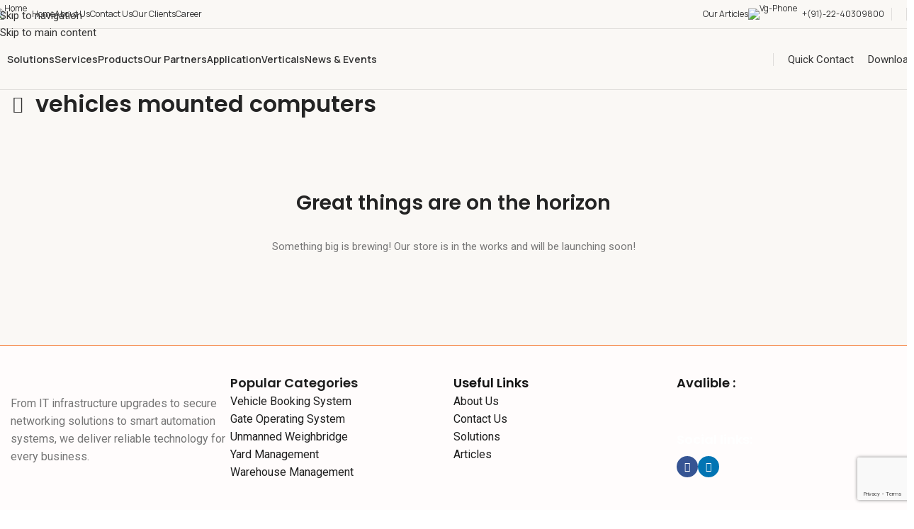

--- FILE ---
content_type: text/html; charset=UTF-8
request_url: https://www.surajinformatics.com/product-tag/vehicles-mounted-computers/
body_size: 32960
content:
<!DOCTYPE html>
<html lang="en-US" prefix="og: https://ogp.me/ns#">
<head>
	<meta charset="UTF-8">
	<link rel="profile" href="https://gmpg.org/xfn/11">
	<link rel="pingback" href="https://www.surajinformatics.com/xmlrpc.php">

	<meta name="viewport" content="width=device-width, initial-scale=1" />
	<style>img:is([sizes="auto" i], [sizes^="auto," i]) { contain-intrinsic-size: 3000px 1500px }</style>
	
<!-- Search Engine Optimization by Rank Math PRO - https://rankmath.com/ -->
<title>vehicles mounted computers - Suraj Informatics</title>
<meta name="robots" content="follow, noindex"/>
<meta property="og:locale" content="en_US" />
<meta property="og:type" content="article" />
<meta property="og:title" content="vehicles mounted computers - Suraj Informatics" />
<meta property="og:url" content="https://www.surajinformatics.com/product-tag/vehicles-mounted-computers/" />
<meta property="og:site_name" content="Suraj Informatics" />
<meta name="twitter:card" content="summary_large_image" />
<meta name="twitter:title" content="vehicles mounted computers - Suraj Informatics" />
<meta name="twitter:label1" content="Products" />
<meta name="twitter:data1" content="1" />
<script type="application/ld+json" class="rank-math-schema-pro">{"@context":"https://schema.org","@graph":[{"@type":"Organization","@id":"https://www.surajinformatics.com/#organization","name":"Suraj Informatics"},{"@type":"WebSite","@id":"https://www.surajinformatics.com/#website","url":"https://www.surajinformatics.com","name":"Suraj Informatics","publisher":{"@id":"https://www.surajinformatics.com/#organization"},"inLanguage":"en-US"},{"@type":"BreadcrumbList","@id":"https://www.surajinformatics.com/product-tag/vehicles-mounted-computers/#breadcrumb","itemListElement":[{"@type":"ListItem","position":"1","item":{"@id":"https://www.surajinformatics.com","name":"Home"}},{"@type":"ListItem","position":"2","item":{"@id":"https://www.surajinformatics.com/product-tag/vehicles-mounted-computers/","name":"Products tagged &ldquo;vehicles mounted computers&rdquo;"}}]},{"@type":"CollectionPage","@id":"https://www.surajinformatics.com/product-tag/vehicles-mounted-computers/#webpage","url":"https://www.surajinformatics.com/product-tag/vehicles-mounted-computers/","name":"vehicles mounted computers - Suraj Informatics","isPartOf":{"@id":"https://www.surajinformatics.com/#website"},"inLanguage":"en-US","breadcrumb":{"@id":"https://www.surajinformatics.com/product-tag/vehicles-mounted-computers/#breadcrumb"}}]}</script>
<!-- /Rank Math WordPress SEO plugin -->

<title>vehicles mounted computers - Suraj Informatics</title>
<link rel='dns-prefetch' href='//fonts.googleapis.com' />
<link rel="alternate" type="application/rss+xml" title="Suraj Informatics &raquo; Feed" href="https://www.surajinformatics.com/feed/" />
<link rel="alternate" type="application/rss+xml" title="Suraj Informatics &raquo; Comments Feed" href="https://www.surajinformatics.com/comments/feed/" />
<link rel="alternate" type="application/rss+xml" title="Suraj Informatics &raquo; vehicles mounted computers Tag Feed" href="https://www.surajinformatics.com/product-tag/vehicles-mounted-computers/feed/" />
<link rel='stylesheet' id='uacf7-spam-protection-css-css' href='https://www.surajinformatics.com/wp-content/plugins/ultimate-addons-for-contact-form-7/addons/spam-protection/assets/css/spam-protection-style.css?ver=6.1.4' type='text/css' media='all' />
<link rel='stylesheet' id='wp-block-library-css' href='https://www.surajinformatics.com/wp-includes/css/dist/block-library/style.min.css?ver=6.8.3' type='text/css' media='all' />
<style id='safe-svg-svg-icon-style-inline-css' type='text/css'>
.safe-svg-cover{text-align:center}.safe-svg-cover .safe-svg-inside{display:inline-block;max-width:100%}.safe-svg-cover svg{fill:currentColor;height:100%;max-height:100%;max-width:100%;width:100%}

</style>
<style id='global-styles-inline-css' type='text/css'>
:root{--wp--preset--aspect-ratio--square: 1;--wp--preset--aspect-ratio--4-3: 4/3;--wp--preset--aspect-ratio--3-4: 3/4;--wp--preset--aspect-ratio--3-2: 3/2;--wp--preset--aspect-ratio--2-3: 2/3;--wp--preset--aspect-ratio--16-9: 16/9;--wp--preset--aspect-ratio--9-16: 9/16;--wp--preset--color--black: #000000;--wp--preset--color--cyan-bluish-gray: #abb8c3;--wp--preset--color--white: #ffffff;--wp--preset--color--pale-pink: #f78da7;--wp--preset--color--vivid-red: #cf2e2e;--wp--preset--color--luminous-vivid-orange: #ff6900;--wp--preset--color--luminous-vivid-amber: #fcb900;--wp--preset--color--light-green-cyan: #7bdcb5;--wp--preset--color--vivid-green-cyan: #00d084;--wp--preset--color--pale-cyan-blue: #8ed1fc;--wp--preset--color--vivid-cyan-blue: #0693e3;--wp--preset--color--vivid-purple: #9b51e0;--wp--preset--gradient--vivid-cyan-blue-to-vivid-purple: linear-gradient(135deg,rgba(6,147,227,1) 0%,rgb(155,81,224) 100%);--wp--preset--gradient--light-green-cyan-to-vivid-green-cyan: linear-gradient(135deg,rgb(122,220,180) 0%,rgb(0,208,130) 100%);--wp--preset--gradient--luminous-vivid-amber-to-luminous-vivid-orange: linear-gradient(135deg,rgba(252,185,0,1) 0%,rgba(255,105,0,1) 100%);--wp--preset--gradient--luminous-vivid-orange-to-vivid-red: linear-gradient(135deg,rgba(255,105,0,1) 0%,rgb(207,46,46) 100%);--wp--preset--gradient--very-light-gray-to-cyan-bluish-gray: linear-gradient(135deg,rgb(238,238,238) 0%,rgb(169,184,195) 100%);--wp--preset--gradient--cool-to-warm-spectrum: linear-gradient(135deg,rgb(74,234,220) 0%,rgb(151,120,209) 20%,rgb(207,42,186) 40%,rgb(238,44,130) 60%,rgb(251,105,98) 80%,rgb(254,248,76) 100%);--wp--preset--gradient--blush-light-purple: linear-gradient(135deg,rgb(255,206,236) 0%,rgb(152,150,240) 100%);--wp--preset--gradient--blush-bordeaux: linear-gradient(135deg,rgb(254,205,165) 0%,rgb(254,45,45) 50%,rgb(107,0,62) 100%);--wp--preset--gradient--luminous-dusk: linear-gradient(135deg,rgb(255,203,112) 0%,rgb(199,81,192) 50%,rgb(65,88,208) 100%);--wp--preset--gradient--pale-ocean: linear-gradient(135deg,rgb(255,245,203) 0%,rgb(182,227,212) 50%,rgb(51,167,181) 100%);--wp--preset--gradient--electric-grass: linear-gradient(135deg,rgb(202,248,128) 0%,rgb(113,206,126) 100%);--wp--preset--gradient--midnight: linear-gradient(135deg,rgb(2,3,129) 0%,rgb(40,116,252) 100%);--wp--preset--font-size--small: 13px;--wp--preset--font-size--medium: 20px;--wp--preset--font-size--large: 36px;--wp--preset--font-size--x-large: 42px;--wp--preset--spacing--20: 0.44rem;--wp--preset--spacing--30: 0.67rem;--wp--preset--spacing--40: 1rem;--wp--preset--spacing--50: 1.5rem;--wp--preset--spacing--60: 2.25rem;--wp--preset--spacing--70: 3.38rem;--wp--preset--spacing--80: 5.06rem;--wp--preset--shadow--natural: 6px 6px 9px rgba(0, 0, 0, 0.2);--wp--preset--shadow--deep: 12px 12px 50px rgba(0, 0, 0, 0.4);--wp--preset--shadow--sharp: 6px 6px 0px rgba(0, 0, 0, 0.2);--wp--preset--shadow--outlined: 6px 6px 0px -3px rgba(255, 255, 255, 1), 6px 6px rgba(0, 0, 0, 1);--wp--preset--shadow--crisp: 6px 6px 0px rgba(0, 0, 0, 1);}:where(body) { margin: 0; }.wp-site-blocks > .alignleft { float: left; margin-right: 2em; }.wp-site-blocks > .alignright { float: right; margin-left: 2em; }.wp-site-blocks > .aligncenter { justify-content: center; margin-left: auto; margin-right: auto; }:where(.is-layout-flex){gap: 0.5em;}:where(.is-layout-grid){gap: 0.5em;}.is-layout-flow > .alignleft{float: left;margin-inline-start: 0;margin-inline-end: 2em;}.is-layout-flow > .alignright{float: right;margin-inline-start: 2em;margin-inline-end: 0;}.is-layout-flow > .aligncenter{margin-left: auto !important;margin-right: auto !important;}.is-layout-constrained > .alignleft{float: left;margin-inline-start: 0;margin-inline-end: 2em;}.is-layout-constrained > .alignright{float: right;margin-inline-start: 2em;margin-inline-end: 0;}.is-layout-constrained > .aligncenter{margin-left: auto !important;margin-right: auto !important;}.is-layout-constrained > :where(:not(.alignleft):not(.alignright):not(.alignfull)){margin-left: auto !important;margin-right: auto !important;}body .is-layout-flex{display: flex;}.is-layout-flex{flex-wrap: wrap;align-items: center;}.is-layout-flex > :is(*, div){margin: 0;}body .is-layout-grid{display: grid;}.is-layout-grid > :is(*, div){margin: 0;}body{padding-top: 0px;padding-right: 0px;padding-bottom: 0px;padding-left: 0px;}a:where(:not(.wp-element-button)){text-decoration: none;}:root :where(.wp-element-button, .wp-block-button__link){background-color: #32373c;border-width: 0;color: #fff;font-family: inherit;font-size: inherit;line-height: inherit;padding: calc(0.667em + 2px) calc(1.333em + 2px);text-decoration: none;}.has-black-color{color: var(--wp--preset--color--black) !important;}.has-cyan-bluish-gray-color{color: var(--wp--preset--color--cyan-bluish-gray) !important;}.has-white-color{color: var(--wp--preset--color--white) !important;}.has-pale-pink-color{color: var(--wp--preset--color--pale-pink) !important;}.has-vivid-red-color{color: var(--wp--preset--color--vivid-red) !important;}.has-luminous-vivid-orange-color{color: var(--wp--preset--color--luminous-vivid-orange) !important;}.has-luminous-vivid-amber-color{color: var(--wp--preset--color--luminous-vivid-amber) !important;}.has-light-green-cyan-color{color: var(--wp--preset--color--light-green-cyan) !important;}.has-vivid-green-cyan-color{color: var(--wp--preset--color--vivid-green-cyan) !important;}.has-pale-cyan-blue-color{color: var(--wp--preset--color--pale-cyan-blue) !important;}.has-vivid-cyan-blue-color{color: var(--wp--preset--color--vivid-cyan-blue) !important;}.has-vivid-purple-color{color: var(--wp--preset--color--vivid-purple) !important;}.has-black-background-color{background-color: var(--wp--preset--color--black) !important;}.has-cyan-bluish-gray-background-color{background-color: var(--wp--preset--color--cyan-bluish-gray) !important;}.has-white-background-color{background-color: var(--wp--preset--color--white) !important;}.has-pale-pink-background-color{background-color: var(--wp--preset--color--pale-pink) !important;}.has-vivid-red-background-color{background-color: var(--wp--preset--color--vivid-red) !important;}.has-luminous-vivid-orange-background-color{background-color: var(--wp--preset--color--luminous-vivid-orange) !important;}.has-luminous-vivid-amber-background-color{background-color: var(--wp--preset--color--luminous-vivid-amber) !important;}.has-light-green-cyan-background-color{background-color: var(--wp--preset--color--light-green-cyan) !important;}.has-vivid-green-cyan-background-color{background-color: var(--wp--preset--color--vivid-green-cyan) !important;}.has-pale-cyan-blue-background-color{background-color: var(--wp--preset--color--pale-cyan-blue) !important;}.has-vivid-cyan-blue-background-color{background-color: var(--wp--preset--color--vivid-cyan-blue) !important;}.has-vivid-purple-background-color{background-color: var(--wp--preset--color--vivid-purple) !important;}.has-black-border-color{border-color: var(--wp--preset--color--black) !important;}.has-cyan-bluish-gray-border-color{border-color: var(--wp--preset--color--cyan-bluish-gray) !important;}.has-white-border-color{border-color: var(--wp--preset--color--white) !important;}.has-pale-pink-border-color{border-color: var(--wp--preset--color--pale-pink) !important;}.has-vivid-red-border-color{border-color: var(--wp--preset--color--vivid-red) !important;}.has-luminous-vivid-orange-border-color{border-color: var(--wp--preset--color--luminous-vivid-orange) !important;}.has-luminous-vivid-amber-border-color{border-color: var(--wp--preset--color--luminous-vivid-amber) !important;}.has-light-green-cyan-border-color{border-color: var(--wp--preset--color--light-green-cyan) !important;}.has-vivid-green-cyan-border-color{border-color: var(--wp--preset--color--vivid-green-cyan) !important;}.has-pale-cyan-blue-border-color{border-color: var(--wp--preset--color--pale-cyan-blue) !important;}.has-vivid-cyan-blue-border-color{border-color: var(--wp--preset--color--vivid-cyan-blue) !important;}.has-vivid-purple-border-color{border-color: var(--wp--preset--color--vivid-purple) !important;}.has-vivid-cyan-blue-to-vivid-purple-gradient-background{background: var(--wp--preset--gradient--vivid-cyan-blue-to-vivid-purple) !important;}.has-light-green-cyan-to-vivid-green-cyan-gradient-background{background: var(--wp--preset--gradient--light-green-cyan-to-vivid-green-cyan) !important;}.has-luminous-vivid-amber-to-luminous-vivid-orange-gradient-background{background: var(--wp--preset--gradient--luminous-vivid-amber-to-luminous-vivid-orange) !important;}.has-luminous-vivid-orange-to-vivid-red-gradient-background{background: var(--wp--preset--gradient--luminous-vivid-orange-to-vivid-red) !important;}.has-very-light-gray-to-cyan-bluish-gray-gradient-background{background: var(--wp--preset--gradient--very-light-gray-to-cyan-bluish-gray) !important;}.has-cool-to-warm-spectrum-gradient-background{background: var(--wp--preset--gradient--cool-to-warm-spectrum) !important;}.has-blush-light-purple-gradient-background{background: var(--wp--preset--gradient--blush-light-purple) !important;}.has-blush-bordeaux-gradient-background{background: var(--wp--preset--gradient--blush-bordeaux) !important;}.has-luminous-dusk-gradient-background{background: var(--wp--preset--gradient--luminous-dusk) !important;}.has-pale-ocean-gradient-background{background: var(--wp--preset--gradient--pale-ocean) !important;}.has-electric-grass-gradient-background{background: var(--wp--preset--gradient--electric-grass) !important;}.has-midnight-gradient-background{background: var(--wp--preset--gradient--midnight) !important;}.has-small-font-size{font-size: var(--wp--preset--font-size--small) !important;}.has-medium-font-size{font-size: var(--wp--preset--font-size--medium) !important;}.has-large-font-size{font-size: var(--wp--preset--font-size--large) !important;}.has-x-large-font-size{font-size: var(--wp--preset--font-size--x-large) !important;}
:where(.wp-block-post-template.is-layout-flex){gap: 1.25em;}:where(.wp-block-post-template.is-layout-grid){gap: 1.25em;}
:where(.wp-block-columns.is-layout-flex){gap: 2em;}:where(.wp-block-columns.is-layout-grid){gap: 2em;}
:root :where(.wp-block-pullquote){font-size: 1.5em;line-height: 1.6;}
</style>
<style id='wp-block-template-skip-link-inline-css' type='text/css'>

		.skip-link.screen-reader-text {
			border: 0;
			clip-path: inset(50%);
			height: 1px;
			margin: -1px;
			overflow: hidden;
			padding: 0;
			position: absolute !important;
			width: 1px;
			word-wrap: normal !important;
		}

		.skip-link.screen-reader-text:focus {
			background-color: #eee;
			clip-path: none;
			color: #444;
			display: block;
			font-size: 1em;
			height: auto;
			left: 5px;
			line-height: normal;
			padding: 15px 23px 14px;
			text-decoration: none;
			top: 5px;
			width: auto;
			z-index: 100000;
		}
</style>
<link rel='stylesheet' id='ae-pro-css-css' href='https://www.surajinformatics.com/wp-content/plugins/anywhere-elementor-pro/includes/assets/css/ae-pro.min.css?ver=2.29.3' type='text/css' media='all' />
<link rel='stylesheet' id='sr7css-css' href='//www.surajinformatics.com/wp-content/plugins/revslider/public/css/sr7.css?ver=6.7.40' type='text/css' media='all' />
<style id='woocommerce-inline-inline-css' type='text/css'>
.woocommerce form .form-row .required { visibility: visible; }
</style>
<link rel='stylesheet' id='hostinger-reach-subscription-block-css' href='https://www.surajinformatics.com/wp-content/plugins/hostinger-reach/frontend/dist/blocks/subscription.css?ver=1764179148' type='text/css' media='all' />
<link rel='stylesheet' id='vegas-css-css' href='https://www.surajinformatics.com/wp-content/plugins/anywhere-elementor-pro/includes/assets/lib/vegas/vegas.min.css?ver=2.4.0' type='text/css' media='all' />
<link rel='stylesheet' id='uacf7-frontend-style-css' href='https://www.surajinformatics.com/wp-content/plugins/ultimate-addons-for-contact-form-7/assets/css/uacf7-frontend.css?ver=6.8.3' type='text/css' media='all' />
<link rel='stylesheet' id='uacf7-form-style-css' href='https://www.surajinformatics.com/wp-content/plugins/ultimate-addons-for-contact-form-7/assets/css/form-style.css?ver=6.8.3' type='text/css' media='all' />
<link rel='stylesheet' id='uacf7-column-css' href='https://www.surajinformatics.com/wp-content/plugins/ultimate-addons-for-contact-form-7/addons/column/grid/columns.css?ver=6.8.3' type='text/css' media='all' />
<link rel='stylesheet' id='uacf7-country-select-main-css' href='https://www.surajinformatics.com/wp-content/plugins/ultimate-addons-for-contact-form-7/addons/country-dropdown/assets/css/countrySelect.min.css?ver=6.8.3' type='text/css' media='all' />
<link rel='stylesheet' id='uacf7-country-select-style-css' href='https://www.surajinformatics.com/wp-content/plugins/ultimate-addons-for-contact-form-7/addons/country-dropdown/assets/css/style.css?ver=6.8.3' type='text/css' media='all' />
<link rel='stylesheet' id='ubermenu-css' href='https://www.surajinformatics.com/wp-content/plugins/ubermenu/pro/assets/css/ubermenu.min.css?ver=3.8.5' type='text/css' media='all' />
<link rel='stylesheet' id='ubermenu-grey-white-css' href='https://www.surajinformatics.com/wp-content/plugins/ubermenu/assets/css/skins/blackwhite.css?ver=6.8.3' type='text/css' media='all' />
<link rel='stylesheet' id='ubermenu-black-white-2-css' href='https://www.surajinformatics.com/wp-content/plugins/ubermenu/assets/css/skins/blackwhite2.css?ver=6.8.3' type='text/css' media='all' />
<link rel='stylesheet' id='ubermenu-font-awesome-all-css' href='https://www.surajinformatics.com/wp-content/plugins/ubermenu/assets/fontawesome/css/all.min.css?ver=6.8.3' type='text/css' media='all' />
<link rel='stylesheet' id='wd-widget-price-filter-css' href='https://www.surajinformatics.com/wp-content/themes/woodmart/css/parts/woo-widget-price-filter.min.css?ver=8.3.4' type='text/css' media='all' />
<link rel='stylesheet' id='wd-widget-woo-other-css' href='https://www.surajinformatics.com/wp-content/themes/woodmart/css/parts/woo-widget-other.min.css?ver=8.3.4' type='text/css' media='all' />
<link rel='stylesheet' id='elementor-frontend-css' href='https://www.surajinformatics.com/wp-content/uploads/elementor/css/custom-frontend.min.css?ver=1767790218' type='text/css' media='all' />
<link rel='stylesheet' id='elementor-post-6-css' href='https://www.surajinformatics.com/wp-content/uploads/elementor/css/post-6.css?ver=1767790218' type='text/css' media='all' />
<link rel='stylesheet' id='wd-style-base-css' href='https://www.surajinformatics.com/wp-content/themes/woodmart/css/parts/base.min.css?ver=8.3.4' type='text/css' media='all' />
<link rel='stylesheet' id='wd-helpers-wpb-elem-css' href='https://www.surajinformatics.com/wp-content/themes/woodmart/css/parts/helpers-wpb-elem.min.css?ver=8.3.4' type='text/css' media='all' />
<link rel='stylesheet' id='wd-revolution-slider-css' href='https://www.surajinformatics.com/wp-content/themes/woodmart/css/parts/int-rev-slider.min.css?ver=8.3.4' type='text/css' media='all' />
<link rel='stylesheet' id='wd-elementor-base-css' href='https://www.surajinformatics.com/wp-content/themes/woodmart/css/parts/int-elem-base.min.css?ver=8.3.4' type='text/css' media='all' />
<link rel='stylesheet' id='wd-elementor-pro-base-css' href='https://www.surajinformatics.com/wp-content/themes/woodmart/css/parts/int-elementor-pro.min.css?ver=8.3.4' type='text/css' media='all' />
<link rel='stylesheet' id='wd-woocommerce-base-css' href='https://www.surajinformatics.com/wp-content/themes/woodmart/css/parts/woocommerce-base.min.css?ver=8.3.4' type='text/css' media='all' />
<link rel='stylesheet' id='wd-mod-star-rating-css' href='https://www.surajinformatics.com/wp-content/themes/woodmart/css/parts/mod-star-rating.min.css?ver=8.3.4' type='text/css' media='all' />
<link rel='stylesheet' id='wd-woocommerce-block-notices-css' href='https://www.surajinformatics.com/wp-content/themes/woodmart/css/parts/woo-mod-block-notices.min.css?ver=8.3.4' type='text/css' media='all' />
<link rel='stylesheet' id='wd-woo-opt-free-progress-bar-css' href='https://www.surajinformatics.com/wp-content/themes/woodmart/css/parts/woo-opt-free-progress-bar.min.css?ver=8.3.4' type='text/css' media='all' />
<link rel='stylesheet' id='wd-woo-mod-progress-bar-css' href='https://www.surajinformatics.com/wp-content/themes/woodmart/css/parts/woo-mod-progress-bar.min.css?ver=8.3.4' type='text/css' media='all' />
<link rel='stylesheet' id='wd-widget-active-filters-css' href='https://www.surajinformatics.com/wp-content/themes/woodmart/css/parts/woo-widget-active-filters.min.css?ver=8.3.4' type='text/css' media='all' />
<link rel='stylesheet' id='wd-woo-shop-builder-css' href='https://www.surajinformatics.com/wp-content/themes/woodmart/css/parts/woo-shop-builder.min.css?ver=8.3.4' type='text/css' media='all' />
<link rel='stylesheet' id='wd-wp-blocks-css' href='https://www.surajinformatics.com/wp-content/themes/woodmart/css/parts/wp-blocks.min.css?ver=8.3.4' type='text/css' media='all' />
<link rel='stylesheet' id='child-style-css' href='https://www.surajinformatics.com/wp-content/themes/woodmart-child/style.css?ver=8.3.4' type='text/css' media='all' />
<link rel='stylesheet' id='wd-header-base-css' href='https://www.surajinformatics.com/wp-content/themes/woodmart/css/parts/header-base.min.css?ver=8.3.4' type='text/css' media='all' />
<link rel='stylesheet' id='wd-mod-tools-css' href='https://www.surajinformatics.com/wp-content/themes/woodmart/css/parts/mod-tools.min.css?ver=8.3.4' type='text/css' media='all' />
<link rel='stylesheet' id='wd-header-elements-base-css' href='https://www.surajinformatics.com/wp-content/themes/woodmart/css/parts/header-el-base.min.css?ver=8.3.4' type='text/css' media='all' />
<link rel='stylesheet' id='wd-button-css' href='https://www.surajinformatics.com/wp-content/themes/woodmart/css/parts/el-button.min.css?ver=8.3.4' type='text/css' media='all' />
<link rel='stylesheet' id='wd-header-mobile-nav-drilldown-css' href='https://www.surajinformatics.com/wp-content/themes/woodmart/css/parts/header-el-mobile-nav-drilldown.min.css?ver=8.3.4' type='text/css' media='all' />
<link rel='stylesheet' id='wd-header-mobile-nav-drilldown-slide-css' href='https://www.surajinformatics.com/wp-content/themes/woodmart/css/parts/header-el-mobile-nav-drilldown-slide.min.css?ver=8.3.4' type='text/css' media='all' />
<link rel='stylesheet' id='wd-header-search-css' href='https://www.surajinformatics.com/wp-content/themes/woodmart/css/parts/header-el-search.min.css?ver=8.3.4' type='text/css' media='all' />
<link rel='stylesheet' id='wd-page-title-css' href='https://www.surajinformatics.com/wp-content/themes/woodmart/css/parts/page-title.min.css?ver=8.3.4' type='text/css' media='all' />
<link rel='stylesheet' id='wd-woo-shop-page-title-css' href='https://www.surajinformatics.com/wp-content/themes/woodmart/css/parts/woo-shop-page-title.min.css?ver=8.3.4' type='text/css' media='all' />
<link rel='stylesheet' id='wd-woo-opt-coming-soon-css' href='https://www.surajinformatics.com/wp-content/themes/woodmart/css/parts/woo-opt-coming-soon.min.css?ver=8.3.4' type='text/css' media='all' />
<link rel='stylesheet' id='wd-footer-base-css' href='https://www.surajinformatics.com/wp-content/themes/woodmart/css/parts/footer-base.min.css?ver=8.3.4' type='text/css' media='all' />
<link rel='stylesheet' id='wd-text-block-css' href='https://www.surajinformatics.com/wp-content/themes/woodmart/css/parts/el-text-block.min.css?ver=8.3.4' type='text/css' media='all' />
<link rel='stylesheet' id='wd-section-title-css' href='https://www.surajinformatics.com/wp-content/themes/woodmart/css/parts/el-section-title.min.css?ver=8.3.4' type='text/css' media='all' />
<link rel='stylesheet' id='wd-list-css' href='https://www.surajinformatics.com/wp-content/themes/woodmart/css/parts/el-list.min.css?ver=8.3.4' type='text/css' media='all' />
<link rel='stylesheet' id='wd-el-list-css' href='https://www.surajinformatics.com/wp-content/themes/woodmart/css/parts/el-list-wpb-elem.min.css?ver=8.3.4' type='text/css' media='all' />
<link rel='stylesheet' id='wd-social-icons-css' href='https://www.surajinformatics.com/wp-content/themes/woodmart/css/parts/el-social-icons.min.css?ver=8.3.4' type='text/css' media='all' />
<link rel='stylesheet' id='wd-social-icons-styles-css' href='https://www.surajinformatics.com/wp-content/themes/woodmart/css/parts/el-social-styles.min.css?ver=8.3.4' type='text/css' media='all' />
<link rel='stylesheet' id='wd-scroll-top-css' href='https://www.surajinformatics.com/wp-content/themes/woodmart/css/parts/opt-scrolltotop.min.css?ver=8.3.4' type='text/css' media='all' />
<link rel='stylesheet' id='wd-bottom-toolbar-css' href='https://www.surajinformatics.com/wp-content/themes/woodmart/css/parts/opt-bottom-toolbar.min.css?ver=8.3.4' type='text/css' media='all' />
<link rel='stylesheet' id='xts-style-header_875428-css' href='https://www.surajinformatics.com/wp-content/uploads/2026/01/xts-header_875428-1768199338.css?ver=8.3.4' type='text/css' media='all' />
<link rel='stylesheet' id='xts-style-theme_settings_default-css' href='https://www.surajinformatics.com/wp-content/uploads/2026/01/xts-theme_settings_default-1768806110.css?ver=8.3.4' type='text/css' media='all' />
<link rel='stylesheet' id='xts-google-fonts-css' href='https://fonts.googleapis.com/css?family=Roboto%3A400%2C600%7CPoppins%3A400%2C600%7CManrope%3A400%2C600%2C700&#038;ver=8.3.4' type='text/css' media='all' />
<script type="text/javascript" src="https://www.surajinformatics.com/wp-includes/js/jquery/jquery.min.js?ver=3.7.1" id="jquery-core-js"></script>
<script type="text/javascript" src="https://www.surajinformatics.com/wp-includes/js/jquery/jquery-migrate.min.js?ver=3.4.1" id="jquery-migrate-js"></script>
<script type="text/javascript" src="//www.surajinformatics.com/wp-content/plugins/revslider/public/js/libs/tptools.js?ver=6.7.40" id="tp-tools-js" async="async" data-wp-strategy="async"></script>
<script type="text/javascript" src="//www.surajinformatics.com/wp-content/plugins/revslider/public/js/sr7.js?ver=6.7.40" id="sr7-js" async="async" data-wp-strategy="async"></script>
<script type="text/javascript" id="wc-single-product-js-extra">
/* <![CDATA[ */
var wc_single_product_params = {"i18n_required_rating_text":"Please select a rating","i18n_rating_options":["1 of 5 stars","2 of 5 stars","3 of 5 stars","4 of 5 stars","5 of 5 stars"],"i18n_product_gallery_trigger_text":"View full-screen image gallery","review_rating_required":"yes","flexslider":{"rtl":false,"animation":"slide","smoothHeight":true,"directionNav":false,"controlNav":"thumbnails","slideshow":false,"animationSpeed":500,"animationLoop":false,"allowOneSlide":false},"zoom_enabled":"","zoom_options":[],"photoswipe_enabled":"","photoswipe_options":{"shareEl":false,"closeOnScroll":false,"history":false,"hideAnimationDuration":0,"showAnimationDuration":0},"flexslider_enabled":""};
/* ]]> */
</script>
<script type="text/javascript" src="https://www.surajinformatics.com/wp-content/plugins/woocommerce/assets/js/frontend/single-product.min.js?ver=10.4.3" id="wc-single-product-js" defer="defer" data-wp-strategy="defer"></script>
<script type="text/javascript" src="https://www.surajinformatics.com/wp-content/plugins/woocommerce/assets/js/jquery-blockui/jquery.blockUI.min.js?ver=2.7.0-wc.10.4.3" id="wc-jquery-blockui-js" defer="defer" data-wp-strategy="defer"></script>
<script type="text/javascript" id="wc-add-to-cart-js-extra">
/* <![CDATA[ */
var wc_add_to_cart_params = {"ajax_url":"\/wp-admin\/admin-ajax.php","wc_ajax_url":"\/?wc-ajax=%%endpoint%%","i18n_view_cart":"View cart","cart_url":"https:\/\/www.surajinformatics.com\/cart\/","is_cart":"","cart_redirect_after_add":"no"};
/* ]]> */
</script>
<script type="text/javascript" src="https://www.surajinformatics.com/wp-content/plugins/woocommerce/assets/js/frontend/add-to-cart.min.js?ver=10.4.3" id="wc-add-to-cart-js" defer="defer" data-wp-strategy="defer"></script>
<script type="text/javascript" src="https://www.surajinformatics.com/wp-content/plugins/woocommerce/assets/js/js-cookie/js.cookie.min.js?ver=2.1.4-wc.10.4.3" id="wc-js-cookie-js" defer="defer" data-wp-strategy="defer"></script>
<script type="text/javascript" id="woocommerce-js-extra">
/* <![CDATA[ */
var woocommerce_params = {"ajax_url":"\/wp-admin\/admin-ajax.php","wc_ajax_url":"\/?wc-ajax=%%endpoint%%","i18n_password_show":"Show password","i18n_password_hide":"Hide password"};
/* ]]> */
</script>
<script type="text/javascript" src="https://www.surajinformatics.com/wp-content/plugins/woocommerce/assets/js/frontend/woocommerce.min.js?ver=10.4.3" id="woocommerce-js" defer="defer" data-wp-strategy="defer"></script>
<script type="text/javascript" src="https://www.surajinformatics.com/wp-content/themes/woodmart/js/scripts/global/scrollBar.min.js?ver=8.3.4" id="wd-scrollbar-js"></script>
<link rel="https://api.w.org/" href="https://www.surajinformatics.com/wp-json/" /><link rel="alternate" title="JSON" type="application/json" href="https://www.surajinformatics.com/wp-json/wp/v2/product_tag/475" /><link rel="EditURI" type="application/rsd+xml" title="RSD" href="https://www.surajinformatics.com/xmlrpc.php?rsd" />
<meta name="generator" content="WordPress 6.8.3" />
<style id="ubermenu-custom-generated-css">
/** Font Awesome 4 Compatibility **/
.fa{font-style:normal;font-variant:normal;font-weight:normal;font-family:FontAwesome;}

/** UberMenu Custom Menu Item Styles (Menu Item Settings) **/
/* 27014 */  .ubermenu .ubermenu-submenu-id-27014 > .ubermenu-column { min-height:50px; }
             .ubermenu .ubermenu-item.ubermenu-item-27014 > .ubermenu-target { color:#141414; }
             .ubermenu .ubermenu-item.ubermenu-item-27014.ubermenu-active > .ubermenu-target, .ubermenu .ubermenu-item.ubermenu-item-27014 > .ubermenu-target:hover, .ubermenu .ubermenu-submenu .ubermenu-item.ubermenu-item-27014.ubermenu-active > .ubermenu-target, .ubermenu .ubermenu-submenu .ubermenu-item.ubermenu-item-27014 > .ubermenu-target:hover { background:#e67f45; }
             .ubermenu .ubermenu-item.ubermenu-item-27014.ubermenu-active > .ubermenu-target, .ubermenu .ubermenu-item.ubermenu-item-27014:hover > .ubermenu-target, .ubermenu .ubermenu-submenu .ubermenu-item.ubermenu-item-27014.ubermenu-active > .ubermenu-target, .ubermenu .ubermenu-submenu .ubermenu-item.ubermenu-item-27014:hover > .ubermenu-target { color:#141414; }
             .ubermenu .ubermenu-item.ubermenu-item-27014.ubermenu-current-menu-item > .ubermenu-target,.ubermenu .ubermenu-item.ubermenu-item-27014.ubermenu-current-menu-ancestor > .ubermenu-target { color:#141414; }
/* 28062 */  body:not(.rtl) .ubermenu .ubermenu-submenu-id-28062 > .ubermenu-column + .ubermenu-column:not(.ubermenu-clear-row) { border-left:1px solid #000000; }
             .rtl .ubermenu .ubermenu-submenu-id-28062 > .ubermenu-column + .ubermenu-column:not(.ubermenu-clear-row) { border-right:1px solid #000000; }
             .ubermenu .ubermenu-item.ubermenu-item-28062 > .ubermenu-target { color:#000000; }
             .ubermenu .ubermenu-item.ubermenu-item-28062.ubermenu-active > .ubermenu-target, .ubermenu .ubermenu-item.ubermenu-item-28062 > .ubermenu-target:hover, .ubermenu .ubermenu-submenu .ubermenu-item.ubermenu-item-28062.ubermenu-active > .ubermenu-target, .ubermenu .ubermenu-submenu .ubermenu-item.ubermenu-item-28062 > .ubermenu-target:hover { background:#e35e12; }
             .ubermenu .ubermenu-item.ubermenu-item-28062.ubermenu-active > .ubermenu-target, .ubermenu .ubermenu-item.ubermenu-item-28062:hover > .ubermenu-target, .ubermenu .ubermenu-submenu .ubermenu-item.ubermenu-item-28062.ubermenu-active > .ubermenu-target, .ubermenu .ubermenu-submenu .ubermenu-item.ubermenu-item-28062:hover > .ubermenu-target { color:#ffffff; }

/* Status: Loaded from Transient */

</style><meta name="theme-color" content="rgb(250,248,245)">					<meta name="viewport" content="width=device-width, initial-scale=1.0, maximum-scale=1.0, user-scalable=no">
										<noscript><style>.woocommerce-product-gallery{ opacity: 1 !important; }</style></noscript>
	<meta name="generator" content="Elementor 3.34.0; features: e_font_icon_svg, additional_custom_breakpoints; settings: css_print_method-external, google_font-enabled, font_display-swap">
<style type="text/css">.recentcomments a{display:inline !important;padding:0 !important;margin:0 !important;}</style>			<style>
				.e-con.e-parent:nth-of-type(n+4):not(.e-lazyloaded):not(.e-no-lazyload),
				.e-con.e-parent:nth-of-type(n+4):not(.e-lazyloaded):not(.e-no-lazyload) * {
					background-image: none !important;
				}
				@media screen and (max-height: 1024px) {
					.e-con.e-parent:nth-of-type(n+3):not(.e-lazyloaded):not(.e-no-lazyload),
					.e-con.e-parent:nth-of-type(n+3):not(.e-lazyloaded):not(.e-no-lazyload) * {
						background-image: none !important;
					}
				}
				@media screen and (max-height: 640px) {
					.e-con.e-parent:nth-of-type(n+2):not(.e-lazyloaded):not(.e-no-lazyload),
					.e-con.e-parent:nth-of-type(n+2):not(.e-lazyloaded):not(.e-no-lazyload) * {
						background-image: none !important;
					}
				}
			</style>
			<link rel="preconnect" href="https://fonts.googleapis.com">
<link rel="preconnect" href="https://fonts.gstatic.com/" crossorigin>
<meta name="generator" content="Powered by Slider Revolution 6.7.40 - responsive, Mobile-Friendly Slider Plugin for WordPress with comfortable drag and drop interface." />
<script>
	window._tpt			??= {};
	window.SR7			??= {};
	_tpt.R				??= {};
	_tpt.R.fonts		??= {};
	_tpt.R.fonts.customFonts??= {};
	SR7.devMode			=  false;
	SR7.F 				??= {};
	SR7.G				??= {};
	SR7.LIB				??= {};
	SR7.E				??= {};
	SR7.E.gAddons		??= {};
	SR7.E.php 			??= {};
	SR7.E.nonce			= '15c0c69e9d';
	SR7.E.ajaxurl		= 'https://www.surajinformatics.com/wp-admin/admin-ajax.php';
	SR7.E.resturl		= 'https://www.surajinformatics.com/wp-json/';
	SR7.E.slug_path		= 'revslider/revslider.php';
	SR7.E.slug			= 'revslider';
	SR7.E.plugin_url	= 'https://www.surajinformatics.com/wp-content/plugins/revslider/';
	SR7.E.wp_plugin_url = 'https://www.surajinformatics.com/wp-content/plugins/';
	SR7.E.revision		= '6.7.40';
	SR7.E.fontBaseUrl	= '';
	SR7.G.breakPoints 	= [1240,1024,778,480];
	SR7.G.fSUVW 		= false;
	SR7.E.modules 		= ['module','page','slide','layer','draw','animate','srtools','canvas','defaults','carousel','navigation','media','modifiers','migration'];
	SR7.E.libs 			= ['WEBGL'];
	SR7.E.css 			= ['csslp','cssbtns','cssfilters','cssnav','cssmedia'];
	SR7.E.resources		= {};
	SR7.E.ytnc			= false;
	SR7.JSON			??= {};
/*! Slider Revolution 7.0 - Page Processor */
!function(){"use strict";window.SR7??={},window._tpt??={},SR7.version="Slider Revolution 6.7.16",_tpt.getMobileZoom=()=>_tpt.is_mobile?document.documentElement.clientWidth/window.innerWidth:1,_tpt.getWinDim=function(t){_tpt.screenHeightWithUrlBar??=window.innerHeight;let e=SR7.F?.modal?.visible&&SR7.M[SR7.F.module.getIdByAlias(SR7.F.modal.requested)];_tpt.scrollBar=window.innerWidth!==document.documentElement.clientWidth||e&&window.innerWidth!==e.c.module.clientWidth,_tpt.winW=_tpt.getMobileZoom()*window.innerWidth-(_tpt.scrollBar||"prepare"==t?_tpt.scrollBarW??_tpt.mesureScrollBar():0),_tpt.winH=_tpt.getMobileZoom()*window.innerHeight,_tpt.winWAll=document.documentElement.clientWidth},_tpt.getResponsiveLevel=function(t,e){return SR7.G.fSUVW?_tpt.closestGE(t,window.innerWidth):_tpt.closestGE(t,_tpt.winWAll)},_tpt.mesureScrollBar=function(){let t=document.createElement("div");return t.className="RSscrollbar-measure",t.style.width="100px",t.style.height="100px",t.style.overflow="scroll",t.style.position="absolute",t.style.top="-9999px",document.body.appendChild(t),_tpt.scrollBarW=t.offsetWidth-t.clientWidth,document.body.removeChild(t),_tpt.scrollBarW},_tpt.loadCSS=async function(t,e,s){return s?_tpt.R.fonts.required[e].status=1:(_tpt.R[e]??={},_tpt.R[e].status=1),new Promise(((i,n)=>{if(_tpt.isStylesheetLoaded(t))s?_tpt.R.fonts.required[e].status=2:_tpt.R[e].status=2,i();else{const o=document.createElement("link");o.rel="stylesheet";let l="text",r="css";o["type"]=l+"/"+r,o.href=t,o.onload=()=>{s?_tpt.R.fonts.required[e].status=2:_tpt.R[e].status=2,i()},o.onerror=()=>{s?_tpt.R.fonts.required[e].status=3:_tpt.R[e].status=3,n(new Error(`Failed to load CSS: ${t}`))},document.head.appendChild(o)}}))},_tpt.addContainer=function(t){const{tag:e="div",id:s,class:i,datas:n,textContent:o,iHTML:l}=t,r=document.createElement(e);if(s&&""!==s&&(r.id=s),i&&""!==i&&(r.className=i),n)for(const[t,e]of Object.entries(n))"style"==t?r.style.cssText=e:r.setAttribute(`data-${t}`,e);return o&&(r.textContent=o),l&&(r.innerHTML=l),r},_tpt.collector=function(){return{fragment:new DocumentFragment,add(t){var e=_tpt.addContainer(t);return this.fragment.appendChild(e),e},append(t){t.appendChild(this.fragment)}}},_tpt.isStylesheetLoaded=function(t){let e=t.split("?")[0];return Array.from(document.querySelectorAll('link[rel="stylesheet"], link[rel="preload"]')).some((t=>t.href.split("?")[0]===e))},_tpt.preloader={requests:new Map,preloaderTemplates:new Map,show:function(t,e){if(!e||!t)return;const{type:s,color:i}=e;if(s<0||"off"==s)return;const n=`preloader_${s}`;let o=this.preloaderTemplates.get(n);o||(o=this.build(s,i),this.preloaderTemplates.set(n,o)),this.requests.has(t)||this.requests.set(t,{count:0});const l=this.requests.get(t);clearTimeout(l.timer),l.count++,1===l.count&&(l.timer=setTimeout((()=>{l.preloaderClone=o.cloneNode(!0),l.anim&&l.anim.kill(),void 0!==_tpt.gsap?l.anim=_tpt.gsap.fromTo(l.preloaderClone,1,{opacity:0},{opacity:1}):l.preloaderClone.classList.add("sr7-fade-in"),t.appendChild(l.preloaderClone)}),150))},hide:function(t){if(!this.requests.has(t))return;const e=this.requests.get(t);e.count--,e.count<0&&(e.count=0),e.anim&&e.anim.kill(),0===e.count&&(clearTimeout(e.timer),e.preloaderClone&&(e.preloaderClone.classList.remove("sr7-fade-in"),e.anim=_tpt.gsap.to(e.preloaderClone,.3,{opacity:0,onComplete:function(){e.preloaderClone.remove()}})))},state:function(t){if(!this.requests.has(t))return!1;return this.requests.get(t).count>0},build:(t,e="#ffffff",s="")=>{if(t<0||"off"===t)return null;const i=parseInt(t);if(t="prlt"+i,isNaN(i))return null;if(_tpt.loadCSS(SR7.E.plugin_url+"public/css/preloaders/t"+i+".css","preloader_"+t),isNaN(i)||i<6){const n=`background-color:${e}`,o=1===i||2==i?n:"",l=3===i||4==i?n:"",r=_tpt.collector();["dot1","dot2","bounce1","bounce2","bounce3"].forEach((t=>r.add({tag:"div",class:t,datas:{style:l}})));const d=_tpt.addContainer({tag:"sr7-prl",class:`${t} ${s}`,datas:{style:o}});return r.append(d),d}{let n={};if(7===i){let t;e.startsWith("#")?(t=e.replace("#",""),t=`rgba(${parseInt(t.substring(0,2),16)}, ${parseInt(t.substring(2,4),16)}, ${parseInt(t.substring(4,6),16)}, `):e.startsWith("rgb")&&(t=e.slice(e.indexOf("(")+1,e.lastIndexOf(")")).split(",").map((t=>t.trim())),t=`rgba(${t[0]}, ${t[1]}, ${t[2]}, `),t&&(n.style=`border-top-color: ${t}0.65); border-bottom-color: ${t}0.15); border-left-color: ${t}0.65); border-right-color: ${t}0.15)`)}else 12===i&&(n.style=`background:${e}`);const o=[10,0,4,2,5,9,0,4,4,2][i-6],l=_tpt.collector(),r=l.add({tag:"div",class:"sr7-prl-inner",datas:n});Array.from({length:o}).forEach((()=>r.appendChild(l.add({tag:"span",datas:{style:`background:${e}`}}))));const d=_tpt.addContainer({tag:"sr7-prl",class:`${t} ${s}`});return l.append(d),d}}},SR7.preLoader={show:(t,e)=>{"off"!==(SR7.M[t]?.settings?.pLoader?.type??"off")&&_tpt.preloader.show(e||SR7.M[t].c.module,SR7.M[t]?.settings?.pLoader??{color:"#fff",type:10})},hide:(t,e)=>{"off"!==(SR7.M[t]?.settings?.pLoader?.type??"off")&&_tpt.preloader.hide(e||SR7.M[t].c.module)},state:(t,e)=>_tpt.preloader.state(e||SR7.M[t].c.module)},_tpt.prepareModuleHeight=function(t){window.SR7.M??={},window.SR7.M[t.id]??={},"ignore"==t.googleFont&&(SR7.E.ignoreGoogleFont=!0);let e=window.SR7.M[t.id];if(null==_tpt.scrollBarW&&_tpt.mesureScrollBar(),e.c??={},e.states??={},e.settings??={},e.settings.size??={},t.fixed&&(e.settings.fixed=!0),e.c.module=document.querySelector("sr7-module#"+t.id),e.c.adjuster=e.c.module.getElementsByTagName("sr7-adjuster")[0],e.c.content=e.c.module.getElementsByTagName("sr7-content")[0],"carousel"==t.type&&(e.c.carousel=e.c.content.getElementsByTagName("sr7-carousel")[0]),null==e.c.module||null==e.c.module)return;t.plType&&t.plColor&&(e.settings.pLoader={type:t.plType,color:t.plColor}),void 0===t.plType||"off"===t.plType||SR7.preLoader.state(t.id)&&SR7.preLoader.state(t.id,e.c.module)||SR7.preLoader.show(t.id,e.c.module),_tpt.winW||_tpt.getWinDim("prepare"),_tpt.getWinDim();let s=""+e.c.module.dataset?.modal;"modal"==s||"true"==s||"undefined"!==s&&"false"!==s||(e.settings.size.fullWidth=t.size.fullWidth,e.LEV??=_tpt.getResponsiveLevel(window.SR7.G.breakPoints,t.id),t.vpt=_tpt.fillArray(t.vpt,5),e.settings.vPort=t.vpt[e.LEV],void 0!==t.el&&"720"==t.el[4]&&t.gh[4]!==t.el[4]&&"960"==t.el[3]&&t.gh[3]!==t.el[3]&&"768"==t.el[2]&&t.gh[2]!==t.el[2]&&delete t.el,e.settings.size.height=null==t.el||null==t.el[e.LEV]||0==t.el[e.LEV]||"auto"==t.el[e.LEV]?_tpt.fillArray(t.gh,5,-1):_tpt.fillArray(t.el,5,-1),e.settings.size.width=_tpt.fillArray(t.gw,5,-1),e.settings.size.minHeight=_tpt.fillArray(t.mh??[0],5,-1),e.cacheSize={fullWidth:e.settings.size?.fullWidth,fullHeight:e.settings.size?.fullHeight},void 0!==t.off&&(t.off?.t&&(e.settings.size.m??={})&&(e.settings.size.m.t=t.off.t),t.off?.b&&(e.settings.size.m??={})&&(e.settings.size.m.b=t.off.b),t.off?.l&&(e.settings.size.p??={})&&(e.settings.size.p.l=t.off.l),t.off?.r&&(e.settings.size.p??={})&&(e.settings.size.p.r=t.off.r),e.offsetPrepared=!0),_tpt.updatePMHeight(t.id,t,!0))},_tpt.updatePMHeight=(t,e,s)=>{let i=SR7.M[t];var n=i.settings.size.fullWidth?_tpt.winW:i.c.module.parentNode.offsetWidth;n=0===n||isNaN(n)?_tpt.winW:n;let o=i.settings.size.width[i.LEV]||i.settings.size.width[i.LEV++]||i.settings.size.width[i.LEV--]||n,l=i.settings.size.height[i.LEV]||i.settings.size.height[i.LEV++]||i.settings.size.height[i.LEV--]||0,r=i.settings.size.minHeight[i.LEV]||i.settings.size.minHeight[i.LEV++]||i.settings.size.minHeight[i.LEV--]||0;if(l="auto"==l?0:l,l=parseInt(l),"carousel"!==e.type&&(n-=parseInt(e.onw??0)||0),i.MP=!i.settings.size.fullWidth&&n<o||_tpt.winW<o?Math.min(1,n/o):1,e.size.fullScreen||e.size.fullHeight){let t=parseInt(e.fho)||0,s=(""+e.fho).indexOf("%")>-1;e.newh=_tpt.winH-(s?_tpt.winH*t/100:t)}else e.newh=i.MP*Math.max(l,r);if(e.newh+=(parseInt(e.onh??0)||0)+(parseInt(e.carousel?.pt)||0)+(parseInt(e.carousel?.pb)||0),void 0!==e.slideduration&&(e.newh=Math.max(e.newh,parseInt(e.slideduration)/3)),e.shdw&&_tpt.buildShadow(e.id,e),i.c.adjuster.style.height=e.newh+"px",i.c.module.style.height=e.newh+"px",i.c.content.style.height=e.newh+"px",i.states.heightPrepared=!0,i.dims??={},i.dims.moduleRect=i.c.module.getBoundingClientRect(),i.c.content.style.left="-"+i.dims.moduleRect.left+"px",!i.settings.size.fullWidth)return s&&requestAnimationFrame((()=>{n!==i.c.module.parentNode.offsetWidth&&_tpt.updatePMHeight(e.id,e)})),void _tpt.bgStyle(e.id,e,window.innerWidth==_tpt.winW,!0);_tpt.bgStyle(e.id,e,window.innerWidth==_tpt.winW,!0),requestAnimationFrame((function(){s&&requestAnimationFrame((()=>{n!==i.c.module.parentNode.offsetWidth&&_tpt.updatePMHeight(e.id,e)}))})),i.earlyResizerFunction||(i.earlyResizerFunction=function(){requestAnimationFrame((function(){_tpt.getWinDim(),_tpt.moduleDefaults(e.id,e),_tpt.updateSlideBg(t,!0)}))},window.addEventListener("resize",i.earlyResizerFunction))},_tpt.buildShadow=function(t,e){let s=SR7.M[t];null==s.c.shadow&&(s.c.shadow=document.createElement("sr7-module-shadow"),s.c.shadow.classList.add("sr7-shdw-"+e.shdw),s.c.content.appendChild(s.c.shadow))},_tpt.bgStyle=async(t,e,s,i,n)=>{const o=SR7.M[t];if((e=e??o.settings).fixed&&!o.c.module.classList.contains("sr7-top-fixed")&&(o.c.module.classList.add("sr7-top-fixed"),o.c.module.style.position="fixed",o.c.module.style.width="100%",o.c.module.style.top="0px",o.c.module.style.left="0px",o.c.module.style.pointerEvents="none",o.c.module.style.zIndex=5e3,o.c.content.style.pointerEvents="none"),null==o.c.bgcanvas){let t=document.createElement("sr7-module-bg"),l=!1;if("string"==typeof e?.bg?.color&&e?.bg?.color.includes("{"))if(_tpt.gradient&&_tpt.gsap)e.bg.color=_tpt.gradient.convert(e.bg.color);else try{let t=JSON.parse(e.bg.color);(t?.orig||t?.string)&&(e.bg.color=JSON.parse(e.bg.color))}catch(t){return}let r="string"==typeof e?.bg?.color?e?.bg?.color||"transparent":e?.bg?.color?.string??e?.bg?.color?.orig??e?.bg?.color?.color??"transparent";if(t.style["background"+(String(r).includes("grad")?"":"Color")]=r,("transparent"!==r||n)&&(l=!0),o.offsetPrepared&&(t.style.visibility="hidden"),e?.bg?.image?.src&&(t.style.backgroundImage=`url(${e?.bg?.image.src})`,t.style.backgroundSize=""==(e.bg.image?.size??"")?"cover":e.bg.image.size,t.style.backgroundPosition=e.bg.image.position,t.style.backgroundRepeat=""==e.bg.image.repeat||null==e.bg.image.repeat?"no-repeat":e.bg.image.repeat,l=!0),!l)return;o.c.bgcanvas=t,e.size.fullWidth?t.style.width=_tpt.winW-(s&&_tpt.winH<document.body.offsetHeight?_tpt.scrollBarW:0)+"px":i&&(t.style.width=o.c.module.offsetWidth+"px"),e.sbt?.use?o.c.content.appendChild(o.c.bgcanvas):o.c.module.appendChild(o.c.bgcanvas)}o.c.bgcanvas.style.height=void 0!==e.newh?e.newh+"px":("carousel"==e.type?o.dims.module.h:o.dims.content.h)+"px",o.c.bgcanvas.style.left=!s&&e.sbt?.use||o.c.bgcanvas.closest("SR7-CONTENT")?"0px":"-"+(o?.dims?.moduleRect?.left??0)+"px"},_tpt.updateSlideBg=function(t,e){const s=SR7.M[t];let i=s.settings;s?.c?.bgcanvas&&(i.size.fullWidth?s.c.bgcanvas.style.width=_tpt.winW-(e&&_tpt.winH<document.body.offsetHeight?_tpt.scrollBarW:0)+"px":preparing&&(s.c.bgcanvas.style.width=s.c.module.offsetWidth+"px"))},_tpt.moduleDefaults=(t,e)=>{let s=SR7.M[t];null!=s&&null!=s.c&&null!=s.c.module&&(s.dims??={},s.dims.moduleRect=s.c.module.getBoundingClientRect(),s.c.content.style.left="-"+s.dims.moduleRect.left+"px",s.c.content.style.width=_tpt.winW-_tpt.scrollBarW+"px","carousel"==e.type&&(s.c.module.style.overflow="visible"),_tpt.bgStyle(t,e,window.innerWidth==_tpt.winW))},_tpt.getOffset=t=>{var e=t.getBoundingClientRect(),s=window.pageXOffset||document.documentElement.scrollLeft,i=window.pageYOffset||document.documentElement.scrollTop;return{top:e.top+i,left:e.left+s}},_tpt.fillArray=function(t,e){let s,i;t=Array.isArray(t)?t:[t];let n=Array(e),o=t.length;for(i=0;i<t.length;i++)n[i+(e-o)]=t[i],null==s&&"#"!==t[i]&&(s=t[i]);for(let t=0;t<e;t++)void 0!==n[t]&&"#"!=n[t]||(n[t]=s),s=n[t];return n},_tpt.closestGE=function(t,e){let s=Number.MAX_VALUE,i=-1;for(let n=0;n<t.length;n++)t[n]-1>=e&&t[n]-1-e<s&&(s=t[n]-1-e,i=n);return++i}}();</script>
<style>
		
		</style></head>

<body class="archive tax-product_tag term-vehicles-mounted-computers term-475 wp-theme-woodmart wp-child-theme-woodmart-child theme-woodmart woocommerce woocommerce-page woocommerce-no-js eio-default wrapper-custom  catalog-mode-on woodmart-archive-shop sticky-toolbar-on elementor-default elementor-kit-6">
			<script type="text/javascript" id="wd-flicker-fix">// Flicker fix.</script>		<div class="wd-skip-links">
								<a href="#menu-suraj-main-web-new-menu" class="wd-skip-navigation btn">
						Skip to navigation					</a>
								<a href="#main-content" class="wd-skip-content btn">
				Skip to main content			</a>
		</div>
			
	
	<div class="wd-page-wrapper website-wrapper">
									<header class="whb-header whb-header_875428 whb-sticky-shadow whb-scroll-slide whb-sticky-real whb-hide-on-scroll">
					<div class="whb-main-header">
	
<div class="whb-row whb-top-bar whb-sticky-row whb-with-bg whb-border-fullwidth whb-color-dark whb-hidden-mobile whb-flex-flex-middle">
	<div class="container">
		<div class="whb-flex-row whb-top-bar-inner">
			<div class="whb-column whb-col-left whb-column5 whb-visible-lg">
	
<nav class="wd-header-nav wd-header-secondary-nav whb-6cuh1ugu5ps3nwa1sdlk text-left" role="navigation" aria-label="Header top bar left Suraj">
	<ul id="menu-header-top-bar-left-suraj" class="menu wd-nav wd-nav-header wd-nav-secondary wd-style-separated wd-gap-l"><li id="menu-item-27302" class="menu-item menu-item-type-post_type menu-item-object-page menu-item-home menu-item-27302 item-level-0 menu-simple-dropdown wd-event-hover" ><a href="https://www.surajinformatics.com/" class="woodmart-nav-link"><img width="150" height="150" src="https://www.surajinformatics.com/wp-content/uploads/2025/09/home-150x150.png" class="wd-nav-img" alt="Home" decoding="async" srcset="https://www.surajinformatics.com/wp-content/uploads/2025/09/home-150x150.png 150w, https://www.surajinformatics.com/wp-content/uploads/2025/09/home-300x300.png 300w, https://www.surajinformatics.com/wp-content/uploads/2025/09/home.png 512w" sizes="(max-width: 150px) 100vw, 150px" /><span class="nav-link-text">Home</span></a></li>
<li id="menu-item-28010" class="menu-item menu-item-type-post_type menu-item-object-page menu-item-28010 item-level-0 menu-simple-dropdown wd-event-hover" ><a href="https://www.surajinformatics.com/about-us-3/" class="woodmart-nav-link"><span class="nav-link-text">About Us</span></a></li>
<li id="menu-item-27118" class="menu-item menu-item-type-post_type menu-item-object-page menu-item-27118 item-level-0 menu-simple-dropdown wd-event-hover" ><a href="https://www.surajinformatics.com/contact-us/" class="woodmart-nav-link"><span class="nav-link-text">Contact Us</span></a></li>
<li id="menu-item-28523" class="menu-item menu-item-type-post_type menu-item-object-page menu-item-28523 item-level-0 menu-simple-dropdown wd-event-hover" ><a href="https://www.surajinformatics.com/client/" class="woodmart-nav-link"><span class="nav-link-text">Our Clients</span></a></li>
<li id="menu-item-28522" class="menu-item menu-item-type-post_type menu-item-object-page menu-item-28522 item-level-0 menu-simple-dropdown wd-event-hover" ><a href="https://www.surajinformatics.com/career-form/" class="woodmart-nav-link"><span class="nav-link-text">Career</span></a></li>
</ul></nav>
</div>
<div class="whb-column whb-col-center whb-column6 whb-visible-lg whb-empty-column">
	</div>
<div class="whb-column whb-col-right whb-column7 whb-visible-lg">
	
<nav class="wd-header-nav wd-header-secondary-nav whb-c8ctq0em4wyno4y5n8vs text-left" role="navigation" aria-label="Header top bar right Suraj">
	<ul id="menu-header-top-bar-right-suraj" class="menu wd-nav wd-nav-header wd-nav-secondary wd-style-separated wd-gap-l"><li id="menu-item-29159" class="menu-item menu-item-type-post_type menu-item-object-page menu-item-29159 item-level-0 menu-simple-dropdown wd-event-hover" ><a href="https://www.surajinformatics.com/our-blogs/" class="woodmart-nav-link"><span class="nav-link-text">Our Articles</span></a></li>
<li id="menu-item-27121" class="menu-item menu-item-type-custom menu-item-object-custom menu-item-27121 item-level-0 menu-simple-dropdown wd-event-hover" ><a href="tel:(91)22-40309800" class="woodmart-nav-link"><img  src="https://www.surajinformatics.com/wp-content/uploads/2024/03/vg-phone-1.svg" title="vg-phone" loading="lazy" class="wd-nav-img" width="18" height="18"><span class="nav-link-text">+(91)-22-40309800</span></a></li>
</ul></nav>

<div class="whb-space-element whb-bfcqtq5aofh9yjcmi845 " style="width:10px;"></div>
<div class="wd-header-divider whb-divider-default whb-gkrt02vbn8pmlb5drx71"></div>

<div class="whb-space-element whb-3efs7o1afwp3p86lko44 " style="width:10px;"></div>

<div class="whb-space-element whb-ghqhsoeyx64sn8hhoziz " style="width:10px;"></div>
<div class="wd-header-divider whb-divider-default whb-6pvbfhr8fxhm8s3yqusb"></div>

<div class="whb-space-element whb-z56nadd96oqd1vqi9gg9 " style="width:10px;"></div>
</div>
<div class="whb-column whb-col-mobile whb-column_mobile1 whb-hidden-lg whb-empty-column">
	</div>
		</div>
	</div>
</div>

<div class="whb-row whb-general-header whb-sticky-row whb-with-bg whb-border-fullwidth whb-color-dark whb-flex-flex-middle">
	<div class="container">
		<div class="whb-flex-row whb-general-header-inner">
			<div class="whb-column whb-col-left whb-column8 whb-visible-lg">
	<div class="site-logo whb-70tib8kut0opnv5qg4eh">
	<a href="https://www.surajinformatics.com/" class="wd-logo wd-main-logo" rel="home" aria-label="Site logo">
		<img width="490" height="294" src="https://www.surajinformatics.com/wp-content/uploads/2025/09/suraj-logo-AL-psd-white.png" class="attachment-full size-full" alt="" style="max-width:500px;" decoding="async" srcset="https://www.surajinformatics.com/wp-content/uploads/2025/09/suraj-logo-AL-psd-white.png 490w, https://www.surajinformatics.com/wp-content/uploads/2025/09/suraj-logo-AL-psd-white-400x240.png 400w, https://www.surajinformatics.com/wp-content/uploads/2025/09/suraj-logo-AL-psd-white-430x258.png 430w, https://www.surajinformatics.com/wp-content/uploads/2025/09/suraj-logo-AL-psd-white-150x90.png 150w, https://www.surajinformatics.com/wp-content/uploads/2025/09/suraj-logo-AL-psd-white-206x123.png 206w" sizes="(max-width: 490px) 100vw, 490px" />	</a>
	</div>
</div>
<div class="whb-column whb-col-center whb-column9 whb-visible-lg">
	
<div class="whb-space-element whb-7yeehq5sjjvt1dwa9vbs " style="width:20px;"></div>

<nav class="wd-header-nav wd-header-secondary-nav whb-ixh92bhwdx56vbhtwnwe text-left" role="navigation" aria-label="Suraj Main Web New Menu">
	<ul id="menu-suraj-main-web-new-menu" class="menu wd-nav wd-nav-header wd-nav-secondary wd-style-separated wd-gap-m"><li id="menu-item-28062" class="menu-item menu-item-type-custom menu-item-object-custom menu-item-has-children menu-item-28062 item-level-0 menu-simple-dropdown wd-event-hover" ><a href="#" class="woodmart-nav-link"><span class="nav-link-text">Solutions</span></a><div class="color-scheme-dark wd-design-default wd-dropdown-menu wd-dropdown"><div class="container wd-entry-content">
<ul class="wd-sub-menu color-scheme-dark">
	<li id="menu-item-28063" class="menu-item menu-item-type-custom menu-item-object-custom menu-item-has-children menu-item-28063 item-level-1 wd-event-hover" ><a href="#" class="woodmart-nav-link">Automation Solution</a>
	<ul class="sub-sub-menu wd-dropdown">
		<li id="menu-item-29261" class="menu-item menu-item-type-post_type menu-item-object-page menu-item-29261 item-level-2 wd-event-hover" ><a href="https://www.surajinformatics.com/port-automation/" class="woodmart-nav-link">Port Automation</a></li>
		<li id="menu-item-28065" class="menu-item menu-item-type-post_type menu-item-object-page menu-item-28065 item-level-2 wd-event-hover" ><a href="https://www.surajinformatics.com/ports-terminals/" class="woodmart-nav-link">Ports &#038; Terminals</a></li>
		<li id="menu-item-29264" class="menu-item menu-item-type-post_type menu-item-object-page menu-item-29264 item-level-2 wd-event-hover" ><a href="https://www.surajinformatics.com/gate-automation/" class="woodmart-nav-link">Gate Automation</a></li>
		<li id="menu-item-29268" class="menu-item menu-item-type-post_type menu-item-object-page menu-item-29268 item-level-2 wd-event-hover" ><a href="https://www.surajinformatics.com/yard-management-system/" class="woodmart-nav-link">Yard Management System (YMS)</a></li>
		<li id="menu-item-28068" class="menu-item menu-item-type-post_type menu-item-object-page menu-item-28068 item-level-2 wd-event-hover" ><a href="https://www.surajinformatics.com/crane-ocr-service-integration/" class="woodmart-nav-link">CRANE OCR</a></li>
		<li id="menu-item-28069" class="menu-item menu-item-type-post_type menu-item-object-page menu-item-28069 item-level-2 wd-event-hover" ><a href="https://www.surajinformatics.com/railway-train-ocr-portal-rail-system-solutions/" class="woodmart-nav-link">Railway OCR</a></li>
		<li id="menu-item-29273" class="menu-item menu-item-type-post_type menu-item-object-page menu-item-29273 item-level-2 wd-event-hover" ><a href="https://www.surajinformatics.com/unmanned-weighbridge-system-automation/" class="woodmart-nav-link">Unmanned Weighbridge System Automation</a></li>
		<li id="menu-item-29941" class="menu-item menu-item-type-post_type menu-item-object-page menu-item-29941 item-level-2 wd-event-hover" ><a href="https://www.surajinformatics.com/vision-protection-system/" class="woodmart-nav-link">Gativra-SafeX-Vision Protection System(VPS)</a></li>
		<li id="menu-item-29940" class="menu-item menu-item-type-post_type menu-item-object-page menu-item-29940 item-level-2 wd-event-hover" ><a href="https://www.surajinformatics.com/count-object-counting-detection-system/" class="woodmart-nav-link">CountX-Object Counting &#038; Detection System(OCDS)</a></li>
		<li id="menu-item-29943" class="menu-item menu-item-type-post_type menu-item-object-page menu-item-29943 item-level-2 wd-event-hover" ><a href="https://www.surajinformatics.com/fuel-management-system/" class="woodmart-nav-link">FuelX-Fuel Management System(FMS)</a></li>
		<li id="menu-item-29942" class="menu-item menu-item-type-post_type menu-item-object-page menu-item-29942 item-level-2 wd-event-hover" ><a href="https://www.surajinformatics.com/proximity-warning-alert-system/" class="woodmart-nav-link">ProximityX-Proximity Warning &#038; Alert System (PWAS)</a></li>
		<li id="menu-item-29944" class="menu-item menu-item-type-post_type menu-item-object-page menu-item-29944 item-level-2 wd-event-hover" ><a href="https://www.surajinformatics.com/move-fleet-management-system/" class="woodmart-nav-link">MoveX-Fleet Management System(FMS)</a></li>
		<li id="menu-item-29945" class="menu-item menu-item-type-post_type menu-item-object-page menu-item-29945 item-level-2 wd-event-hover" ><a href="https://www.surajinformatics.com/parking-management-system/" class="woodmart-nav-link">ParkX-Parking Management System(PMS)</a></li>
		<li id="menu-item-29948" class="menu-item menu-item-type-post_type menu-item-object-page menu-item-29948 item-level-2 wd-event-hover" ><a href="https://www.surajinformatics.com/anpr-automatic-number-plate-recognition-system/" class="woodmart-nav-link">ANPRX Basic Automatic Number Plate Recognition System</a></li>
		<li id="menu-item-29946" class="menu-item menu-item-type-post_type menu-item-object-page menu-item-29946 item-level-2 wd-event-hover" ><a href="https://www.surajinformatics.com/violation-surveillance-e-challan-generation-system/" class="woodmart-nav-link">ViolationX-Violation Surveillance &#038; E-Challan Generation System(VSCGS)</a></li>
		<li id="menu-item-29949" class="menu-item menu-item-type-post_type menu-item-object-page menu-item-29949 item-level-2 wd-event-hover" ><a href="https://www.surajinformatics.com/perimeter-intrusion-detection-systems/" class="woodmart-nav-link">Perimeter Intrusion Detection Systems (PIDS)</a></li>
		<li id="menu-item-29947" class="menu-item menu-item-type-post_type menu-item-object-page menu-item-29947 item-level-2 wd-event-hover" ><a href="https://www.surajinformatics.com/visitor-management-system/" class="woodmart-nav-link">VisitorX-Visitor Management System (VMS)</a></li>
	</ul>
</li>
	<li id="menu-item-28071" class="menu-item menu-item-type-custom menu-item-object-custom menu-item-has-children menu-item-28071 item-level-1 wd-event-hover" ><a href="#" class="woodmart-nav-link">Network solution</a>
	<ul class="sub-sub-menu wd-dropdown">
		<li id="menu-item-28075" class="menu-item menu-item-type-custom menu-item-object-custom menu-item-28075 item-level-2 wd-event-hover" ><a href="https://www.surajinformatics.com/cyber-security-network-intelligent-monitoring-services/" class="woodmart-nav-link">Cyber Security Network</a></li>
	</ul>
</li>
	<li id="menu-item-28078" class="menu-item menu-item-type-custom menu-item-object-custom menu-item-has-children menu-item-28078 item-level-1 wd-event-hover" ><a href="#" class="woodmart-nav-link">Enterprise Visibilty</a>
	<ul class="sub-sub-menu wd-dropdown">
		<li id="menu-item-28079" class="menu-item menu-item-type-post_type menu-item-object-page menu-item-28079 item-level-2 wd-event-hover" ><a href="https://www.surajinformatics.com/mobile-solution-mobility-services/" class="woodmart-nav-link">Mobility Solution</a></li>
		<li id="menu-item-28080" class="menu-item menu-item-type-custom menu-item-object-custom menu-item-28080 item-level-2 wd-event-hover" ><a href="#" class="woodmart-nav-link">Asset Tracking</a></li>
		<li id="menu-item-28081" class="menu-item menu-item-type-post_type menu-item-object-page menu-item-28081 item-level-2 wd-event-hover" ><a href="https://www.surajinformatics.com/track-and-trace-system-provider-in-india/" class="woodmart-nav-link">Track and trace solutions</a></li>
		<li id="menu-item-28082" class="menu-item menu-item-type-custom menu-item-object-custom menu-item-28082 item-level-2 wd-event-hover" ><a href="#" class="woodmart-nav-link">People Tracking</a></li>
		<li id="menu-item-28083" class="menu-item menu-item-type-post_type menu-item-object-page menu-item-28083 item-level-2 wd-event-hover" ><a href="https://www.surajinformatics.com/real-time-location-system-rtls/" class="woodmart-nav-link">Real-Time Location System (RTLS)</a></li>
	</ul>
</li>
	<li id="menu-item-28084" class="menu-item menu-item-type-post_type menu-item-object-page menu-item-has-children menu-item-28084 item-level-1 wd-event-hover" ><a href="https://www.surajinformatics.com/security-solutions/" class="woodmart-nav-link">Security Solutions</a>
	<ul class="sub-sub-menu wd-dropdown">
		<li id="menu-item-28085" class="menu-item menu-item-type-custom menu-item-object-custom menu-item-28085 item-level-2 wd-event-hover" ><a href="https://www.surajinformatics.com/video-surveillance/" class="woodmart-nav-link">Intelligent Video Surveillance (IVS)</a></li>
		<li id="menu-item-28086" class="menu-item menu-item-type-post_type menu-item-object-page menu-item-28086 item-level-2 wd-event-hover" ><a href="https://www.surajinformatics.com/access-control/" class="woodmart-nav-link">Access Control</a></li>
		<li id="menu-item-28087" class="menu-item menu-item-type-custom menu-item-object-custom menu-item-28087 item-level-2 wd-event-hover" ><a href="https://www.surajinformatics.com/application/" class="woodmart-nav-link">Proximity Warning &#038; Alert System</a></li>
	</ul>
</li>
	<li id="menu-item-28088" class="menu-item menu-item-type-custom menu-item-object-custom menu-item-28088 item-level-1 wd-event-hover" ><a href="#" class="woodmart-nav-link">Vehicle Management</a></li>
	<li id="menu-item-28089" class="menu-item menu-item-type-custom menu-item-object-custom menu-item-28089 item-level-1 wd-event-hover" ><a href="https://www.surajinformatics.com/iot-solution-company-in-india/" class="woodmart-nav-link">IOT Smart City Solutions</a></li>
	<li id="menu-item-28090" class="menu-item menu-item-type-post_type menu-item-object-page menu-item-28090 item-level-1 wd-event-hover" ><a href="https://www.surajinformatics.com/wireless-networking/" class="woodmart-nav-link">Wireless Networking</a></li>
</ul>
</div>
</div>
</li>
<li id="menu-item-30233" class="menu-item menu-item-type-custom menu-item-object-custom menu-item-has-children menu-item-30233 item-level-0 menu-simple-dropdown wd-event-hover" ><a href="#" class="woodmart-nav-link"><span class="nav-link-text">Services</span></a><div class="color-scheme-dark wd-design-default wd-dropdown-menu wd-dropdown"><div class="container wd-entry-content">
<ul class="wd-sub-menu color-scheme-dark">
	<li id="menu-item-28094" class="menu-item menu-item-type-post_type menu-item-object-page menu-item-28094 item-level-1 wd-event-hover" ><a href="https://www.surajinformatics.com/project-consulting/" class="woodmart-nav-link">Project Consulting</a></li>
	<li id="menu-item-28095" class="menu-item menu-item-type-post_type menu-item-object-page menu-item-28095 item-level-1 wd-event-hover" ><a href="https://www.surajinformatics.com/systems-integration/" class="woodmart-nav-link">Systems Integration</a></li>
</ul>
</div>
</div>
</li>
<li id="menu-item-29299" class="menu-item menu-item-type-post_type menu-item-object-page menu-item-29299 item-level-0 menu-simple-dropdown wd-event-hover" ><a href="https://www.surajinformatics.com/shop/" class="woodmart-nav-link"><span class="nav-link-text">Products</span></a></li>
<li id="menu-item-29018" class="menu-item menu-item-type-post_type menu-item-object-page menu-item-29018 item-level-0 menu-simple-dropdown wd-event-hover" ><a href="https://www.surajinformatics.com/our-partners/" class="woodmart-nav-link"><span class="nav-link-text">Our Partners</span></a></li>
<li id="menu-item-28140" class="menu-item menu-item-type-post_type menu-item-object-page menu-item-has-children menu-item-28140 item-level-0 menu-simple-dropdown wd-event-hover" ><a href="https://www.surajinformatics.com/application/" class="woodmart-nav-link"><span class="nav-link-text">Application</span></a><div class="color-scheme-dark wd-design-default wd-dropdown-menu wd-dropdown"><div class="container wd-entry-content">
<ul class="wd-sub-menu color-scheme-dark">
	<li id="menu-item-28141" class="menu-item menu-item-type-post_type menu-item-object-page menu-item-28141 item-level-1 wd-event-hover" ><a href="https://www.surajinformatics.com/aircraft-damage-protection/" class="woodmart-nav-link">Aircraft Damage Protection</a></li>
	<li id="menu-item-28142" class="menu-item menu-item-type-post_type menu-item-object-page menu-item-28142 item-level-1 wd-event-hover" ><a href="https://www.surajinformatics.com/safety-detection-system/" class="woodmart-nav-link">Safety Detection System</a></li>
	<li id="menu-item-28143" class="menu-item menu-item-type-post_type menu-item-object-page menu-item-28143 item-level-1 wd-event-hover" ><a href="https://www.surajinformatics.com/vehicle-detection-system/" class="woodmart-nav-link">Vehicle Detection System</a></li>
	<li id="menu-item-28144" class="menu-item menu-item-type-post_type menu-item-object-page menu-item-28144 item-level-1 wd-event-hover" ><a href="https://www.surajinformatics.com/crossing-alert-system/" class="woodmart-nav-link">Crossing Alert System</a></li>
	<li id="menu-item-28145" class="menu-item menu-item-type-post_type menu-item-object-page menu-item-28145 item-level-1 wd-event-hover" ><a href="https://www.surajinformatics.com/vehicle-to-person-alert/" class="woodmart-nav-link">Vehicle to Person Alert</a></li>
	<li id="menu-item-28146" class="menu-item menu-item-type-post_type menu-item-object-page menu-item-28146 item-level-1 wd-event-hover" ><a href="https://www.surajinformatics.com/walkway-alert-system/" class="woodmart-nav-link">Walkway Alert System</a></li>
</ul>
</div>
</div>
</li>
<li id="menu-item-28147" class="menu-item menu-item-type-post_type menu-item-object-page menu-item-has-children menu-item-28147 item-level-0 menu-simple-dropdown wd-event-hover" ><a href="https://www.surajinformatics.com/sectors/" class="woodmart-nav-link"><span class="nav-link-text">Verticals</span></a><div class="color-scheme-dark wd-design-default wd-dropdown-menu wd-dropdown"><div class="container wd-entry-content">
<ul class="wd-sub-menu color-scheme-dark">
	<li id="menu-item-28148" class="menu-item menu-item-type-post_type menu-item-object-page menu-item-28148 item-level-1 wd-event-hover" ><a href="https://www.surajinformatics.com/aviation/" class="woodmart-nav-link">Aviation</a></li>
	<li id="menu-item-28149" class="menu-item menu-item-type-post_type menu-item-object-page menu-item-28149 item-level-1 wd-event-hover" ><a href="https://www.surajinformatics.com/mines-quarries/" class="woodmart-nav-link">Mining</a></li>
	<li id="menu-item-28150" class="menu-item menu-item-type-post_type menu-item-object-page menu-item-28150 item-level-1 wd-event-hover" ><a href="https://www.surajinformatics.com/ports-terminals/" class="woodmart-nav-link">Ports &#038; Terminals</a></li>
	<li id="menu-item-28151" class="menu-item menu-item-type-post_type menu-item-object-page menu-item-28151 item-level-1 wd-event-hover" ><a href="https://www.surajinformatics.com/construction/" class="woodmart-nav-link">Construction</a></li>
	<li id="menu-item-28152" class="menu-item menu-item-type-post_type menu-item-object-page menu-item-28152 item-level-1 wd-event-hover" ><a href="https://www.surajinformatics.com/waste-recycling/" class="woodmart-nav-link">Waste &amp; Recycling</a></li>
	<li id="menu-item-28153" class="menu-item menu-item-type-post_type menu-item-object-page menu-item-28153 item-level-1 wd-event-hover" ><a href="https://www.surajinformatics.com/manufacturing-unit/" class="woodmart-nav-link">Manufacturing Unit</a></li>
	<li id="menu-item-28190" class="menu-item menu-item-type-custom menu-item-object-custom menu-item-28190 item-level-1 wd-event-hover" ><a href="#" class="woodmart-nav-link">Transport &#038; logistics</a></li>
</ul>
</div>
</div>
</li>
<li id="menu-item-28154" class="menu-item menu-item-type-post_type menu-item-object-page menu-item-28154 item-level-0 menu-simple-dropdown wd-event-hover" ><a href="https://www.surajinformatics.com/news-events/" class="woodmart-nav-link"><span class="nav-link-text">News &#038; Events</span></a></li>
</ul></nav>
<div class="wd-header-divider whb-divider-default whb-dyh7s8nxphkq9yqgygvv"></div>

<div class="whb-space-element whb-0yq4vsbpd4pa5s9wpb6e " style="width:20px;"></div>
<div id="wd-697129a29bdfc" class=" whb-2pjq1ezmjvt0ymma3i2c wd-button-wrapper text-center"><a href="https://www.surajinformatics.com/contact-us/" title="" class="btn btn-color-primary btn-style-3d btn-shape-rectangle btn-size-default">Quick Contact</a></div>
<div class="whb-space-element whb-f1sdwvt0024s1ls954bn " style="width:20px;"></div>
</div>
<div class="whb-column whb-col-right whb-column10 whb-visible-lg">
	<div id="wd-697129a29be9e" class=" whb-qz5m3neorj28zud9lrei wd-button-wrapper text-center"><a href="https://www.surajinformatics.com/SIPL-sept-2022.pdf" title="" class="btn btn-color-primary btn-style-bordered btn-shape-rectangle btn-size-default">Download</a></div></div>
<div class="whb-column whb-mobile-left whb-column_mobile2 whb-hidden-lg">
	<div class="wd-tools-element wd-header-mobile-nav wd-style-icon wd-design-1 whb-2dr7dka4ubs8talesi4j">
	<a href="#" rel="nofollow" aria-label="Open mobile menu">
		
		<span class="wd-tools-icon">
					</span>

		<span class="wd-tools-text">Menu</span>

			</a>
</div></div>
<div class="whb-column whb-mobile-center whb-column_mobile3 whb-hidden-lg">
	<div class="site-logo whb-psnr6xves0nk1u7p5g21">
	<a href="https://www.surajinformatics.com/" class="wd-logo wd-main-logo" rel="home" aria-label="Site logo">
		<img width="490" height="294" src="https://www.surajinformatics.com/wp-content/uploads/2025/09/suraj-logo-AL-psd-white.png" class="attachment-full size-full" alt="" style="max-width:206px;" decoding="async" srcset="https://www.surajinformatics.com/wp-content/uploads/2025/09/suraj-logo-AL-psd-white.png 490w, https://www.surajinformatics.com/wp-content/uploads/2025/09/suraj-logo-AL-psd-white-400x240.png 400w, https://www.surajinformatics.com/wp-content/uploads/2025/09/suraj-logo-AL-psd-white-430x258.png 430w, https://www.surajinformatics.com/wp-content/uploads/2025/09/suraj-logo-AL-psd-white-150x90.png 150w, https://www.surajinformatics.com/wp-content/uploads/2025/09/suraj-logo-AL-psd-white-206x123.png 206w" sizes="(max-width: 490px) 100vw, 490px" />	</a>
	</div>
</div>
<div class="whb-column whb-mobile-right whb-column_mobile4 whb-hidden-lg">
	<div class="wd-header-search wd-tools-element wd-header-search-mobile wd-design-1 wd-style-icon wd-display-icon whb-02bgkls9sv78jre0dud0">
	<a href="#" rel="nofollow noopener" aria-label="Search">
		
			<span class="wd-tools-icon">
							</span>

			<span class="wd-tools-text">
				Search			</span>

			</a>

	</div>
</div>
		</div>
	</div>
</div>
</div>
				</header>
			
								<div class="wd-page-content main-page-wrapper">
		
									<div class="wd-page-title page-title  page-title-default title-size-small title-design-default color-scheme-dark with-back-btn" style="">
					<div class="wd-page-title-bg wd-fill">
											</div>
					<div class="container">
						<div class="wd-title-wrapp">
																		<div class="wd-back-btn wd-action-btn wd-style-icon"><a href="#" rel="nofollow noopener" aria-label="Go back"></a></div>
									
															<h2 class="entry-title title">
									vehicles mounted computers								</h2>

																					</div>

											</div>
				</div>
						
		<main id="main-content" class="wd-content-layout content-layout-wrapper container wd-builder-off" role="main">
				<div class="wp-site-blocks">


<div data-block-name="woocommerce/coming-soon" data-store-only="true" class="wp-block-woocommerce-coming-soon woocommerce-coming-soon-store-only">



<div class="wp-block-group is-vertical is-content-justification-center is-nowrap is-layout-flex wp-container-core-group-is-layout-fc169830 wp-block-group-is-layout-flex">
<div style="height:100px" aria-hidden="true" class="wp-block-spacer"></div>



<h1 class="wp-block-heading has-text-align-center has-cardo-font-family">Great things are on the horizon</h1>



<div style="height:10px" aria-hidden="true" class="wp-block-spacer"></div>



<p class="has-text-align-center has-inter-font-family">Something big is brewing! Our store is in the works and will be launching soon!</p>



<div style="height:100px" aria-hidden="true" class="wp-block-spacer"></div>
</div>


</div>


</div>			</main>
		
</div>
							<footer class="wd-footer footer-container color-scheme-light">
																				<div class="container main-footer wd-entry-content">
										<link rel="stylesheet" id="elementor-post-579-css" href="https://www.surajinformatics.com/wp-content/uploads/elementor/css/post-579.css?ver=1767790218" type="text/css" media="all">
					<div data-elementor-type="wp-post" data-elementor-id="579" class="elementor elementor-579" data-elementor-post-type="cms_block">
				<div class="has_ae_slider wd-negative-gap elementor-element elementor-element-75b1628 wd-section-stretch e-flex e-con-boxed ae-bg-gallery-type-default e-con e-parent" data-id="75b1628" data-element_type="container" data-settings="{&quot;background_background&quot;:&quot;classic&quot;}">
					<div class="e-con-inner">
		<div class="has_ae_slider elementor-element elementor-element-340a1c5 e-con-full e-flex ae-bg-gallery-type-default e-con e-child" data-id="340a1c5" data-element_type="container">
		<div class="has_ae_slider elementor-element elementor-element-7d522ad e-con-full e-flex ae-bg-gallery-type-default e-con e-child" data-id="7d522ad" data-element_type="container">
				<div class="elementor-element elementor-element-9945378 elementor-widget elementor-widget-wd_image_or_svg" data-id="9945378" data-element_type="widget" data-widget_type="wd_image_or_svg.default">
				<div class="elementor-widget-container">
					
		<div class="wd-image text-left">
							<a  href="#" aria-label="Image link">
								<img width="265" height="163" src="https://www.surajinformatics.com/wp-content/uploads/2025/09/suraj-logo-AL-psd-white-265x163.png" class="attachment-265x163 size-265x163" alt="" decoding="async" loading="lazy" />							</a>
					</div>

						</div>
				</div>
				<div class="elementor-element elementor-element-ff12bbb elementor-widget elementor-widget-wd_text_block" data-id="ff12bbb" data-element_type="widget" data-widget_type="wd_text_block.default">
				<div class="elementor-widget-container">
							<div class="wd-text-block reset-last-child text-left color-scheme-dark">
			
			<p>From IT infrastructure upgrades to secure networking solutions to smart automation systems, we deliver reliable technology for every business.</p>
					</div>
						</div>
				</div>
				</div>
		<div class="has_ae_slider elementor-element elementor-element-e6d815d e-con-full e-flex ae-bg-gallery-type-default e-con e-child" data-id="e6d815d" data-element_type="container">
				<div class="elementor-element elementor-element-ce4ea29 wd-width-100 elementor-widget elementor-widget-wd_title" data-id="ce4ea29" data-element_type="widget" data-widget_type="wd_title.default">
				<div class="elementor-widget-container">
							<div class="title-wrapper wd-set-mb reset-last-child wd-title-color-default wd-title-style-default wd-title-size-small text-left">

			
			<div class="liner-continer">
				<h4 class="woodmart-title-container title wd-fontsize-m">Popular Categories</h4> 
							</div>

					</div>
						</div>
				</div>
				<div class="elementor-element elementor-element-1b0685a elementor-widget elementor-widget-wd_list" data-id="1b0685a" data-element_type="widget" data-widget_type="wd_list.default">
				<div class="elementor-widget-container">
							<ul class="wd-list color-scheme-custom wd-fontsize-s wd-type-without wd-style- text-left">
											<li class="elementor-repeater-item-27e8775">
					
					<span class="wd-list-content list-content">
													<a  href="https://www.surajinformatics.com/vehicle-booking-system/">
								Vehicle Booking System							</a>
											</span>
				</li>
											<li class="elementor-repeater-item-32f1645">
					
					<span class="wd-list-content list-content">
													<a  href="https://www.surajinformatics.com/gate-automation-ocr-system/">
								Gate Operating System
							</a>
											</span>
				</li>
											<li class="elementor-repeater-item-3785923">
					
					<span class="wd-list-content list-content">
													<a  href="https://www.surajinformatics.com/unmanned-weighbridge-system/">
								Unmanned Weighbridge
							</a>
											</span>
				</li>
											<li class="elementor-repeater-item-f42b1de">
					
					<span class="wd-list-content list-content">
													<a  href="https://www.surajinformatics.com/yard-management-system-2/">
								Yard Management
							</a>
											</span>
				</li>
											<li class="elementor-repeater-item-dbb02c1">
					
					<span class="wd-list-content list-content">
													<a  href="https://www.surajinformatics.com/warehouse-management/">
								Warehouse Management							</a>
											</span>
				</li>
					</ul>

						</div>
				</div>
				</div>
		<div class="has_ae_slider elementor-element elementor-element-672a83f e-con-full e-flex ae-bg-gallery-type-default e-con e-child" data-id="672a83f" data-element_type="container">
				<div class="elementor-element elementor-element-b624a46 wd-width-100 elementor-widget elementor-widget-wd_title" data-id="b624a46" data-element_type="widget" data-widget_type="wd_title.default">
				<div class="elementor-widget-container">
							<div class="title-wrapper wd-set-mb reset-last-child wd-title-color-default wd-title-style-default wd-title-size-small text-left">

			
			<div class="liner-continer">
				<h4 class="woodmart-title-container title wd-fontsize-m">Useful Links</h4> 
							</div>

					</div>
						</div>
				</div>
				<div class="elementor-element elementor-element-204884c elementor-widget elementor-widget-wd_list" data-id="204884c" data-element_type="widget" data-widget_type="wd_list.default">
				<div class="elementor-widget-container">
							<ul class="wd-list color-scheme-custom wd-fontsize-s wd-type-without wd-style- text-left">
											<li class="elementor-repeater-item-32f1645">
					
					<span class="wd-list-content list-content">
													<a  href="https://www.surajinformatics.com/about-us-3/">
								About Us							</a>
											</span>
				</li>
											<li class="elementor-repeater-item-3785923">
					
					<span class="wd-list-content list-content">
													<a  href="https://www.surajinformatics.com/contact-us/">
								Contact Us							</a>
											</span>
				</li>
											<li class="elementor-repeater-item-f42b1de">
					
					<span class="wd-list-content list-content">
													<a  href="#">
								Solutions							</a>
											</span>
				</li>
											<li class="elementor-repeater-item-dbb02c1">
					
					<span class="wd-list-content list-content">
													<a  href="https://www.surajinformatics.com/our-blogs/https://www.surajinformatics.com/our-blogs/">
								Articles							</a>
											</span>
				</li>
					</ul>

						</div>
				</div>
				</div>
		<div class="has_ae_slider elementor-element elementor-element-1c755f3 e-con-full e-flex ae-bg-gallery-type-default e-con e-child" data-id="1c755f3" data-element_type="container">
				<div class="elementor-element elementor-element-0a91a48 wd-width-100 elementor-widget elementor-widget-wd_title" data-id="0a91a48" data-element_type="widget" data-widget_type="wd_title.default">
				<div class="elementor-widget-container">
							<div class="title-wrapper wd-set-mb reset-last-child wd-title-color-default wd-title-style-default wd-title-size-small text-left">

			
			<div class="liner-continer">
				<h4 class="woodmart-title-container title wd-fontsize-m">Avalible :</h4> 
							</div>

					</div>
						</div>
				</div>
		<div class="has_ae_slider wd-negative-gap elementor-element elementor-element-21db98d e-flex e-con-boxed ae-bg-gallery-type-default e-con e-child" data-id="21db98d" data-element_type="container">
					<div class="e-con-inner">
				<div class="elementor-element elementor-element-1e042be elementor-widget elementor-widget-wd_image_or_svg" data-id="1e042be" data-element_type="widget" data-widget_type="wd_image_or_svg.default">
				<div class="elementor-widget-container">
					
		<div class="wd-image text-left">
							<a  href="#" aria-label="Image link">
								<img width="195" height="80" src="https://www.surajinformatics.com/wp-content/uploads/2024/03/gggnnnn-195x80.png" class="attachment-195x80 size-195x80" alt="" decoding="async" loading="lazy" />							</a>
					</div>

						</div>
				</div>
				<div class="elementor-element elementor-element-8232c83 elementor-widget elementor-widget-wd_image_or_svg" data-id="8232c83" data-element_type="widget" data-widget_type="wd_image_or_svg.default">
				<div class="elementor-widget-container">
					
		<div class="wd-image text-left">
							<a  href="#" aria-label="Image link">
															</a>
					</div>

						</div>
				</div>
					</div>
				</div>
				<div class="elementor-element elementor-element-ed6f9de wd-width-100 elementor-widget elementor-widget-wd_title" data-id="ed6f9de" data-element_type="widget" data-widget_type="wd_title.default">
				<div class="elementor-widget-container">
							<div class="title-wrapper wd-set-mb reset-last-child wd-title-color-default wd-title-style-default wd-title-size-small text-left">

			
			<div class="liner-continer">
				<h4 class="woodmart-title-container title wd-fontsize-m">Social links:</h4> 
							</div>

					</div>
						</div>
				</div>
				<div class="elementor-element elementor-element-d09dee4 elementor-widget elementor-widget-wd_social_buttons" data-id="d09dee4" data-element_type="widget" data-widget_type="wd_social_buttons.default">
				<div class="elementor-widget-container">
								<div
						class=" wd-social-icons wd-style-colored wd-size-small social-follow wd-shape-circle color-scheme-dark text-left">
				
				
									<a rel="noopener noreferrer nofollow" href="https://www.facebook.com/surajinformatics" target="_blank" class=" wd-social-icon social-facebook" aria-label="Facebook social link">
						<span class="wd-icon"></span>
											</a>
				
				
				
				
				
				
				
				
				
									<a rel="noopener noreferrer nofollow" href="https://www.linkedin.com/company/suraj-informatics-pvt.-ltd." target="_blank" class=" wd-social-icon social-linkedin" aria-label="Linkedin social link">
						<span class="wd-icon"></span>
											</a>
				
				
				
				
				
				
				
				
				
				
				
				
				
				
				
				
				
			</div>

						</div>
				</div>
				</div>
				</div>
					</div>
				</div>
		<div class="has_ae_slider wd-negative-gap elementor-element elementor-element-77f11ef wd-section-stretch e-flex e-con-boxed ae-bg-gallery-type-default e-con e-parent" data-id="77f11ef" data-element_type="container" data-settings="{&quot;background_background&quot;:&quot;classic&quot;}">
					<div class="e-con-inner">
		<div class="has_ae_slider elementor-element elementor-element-fc3061d e-con-full e-flex ae-bg-gallery-type-default e-con e-child" data-id="fc3061d" data-element_type="container">
				<div class="elementor-element elementor-element-6a06f97 elementor-widget elementor-widget-wd_text_block" data-id="6a06f97" data-element_type="widget" data-widget_type="wd_text_block.default">
				<div class="elementor-widget-container">
							<div class="wd-text-block reset-last-child text-left">
			
			<p><strong>© 2025 SURAJ INFORMATICS PVT.LTD</strong></p>
					</div>
						</div>
				</div>
				<div class="elementor-element elementor-element-c9cb56a elementor-widget elementor-widget-wd_text_block" data-id="c9cb56a" data-element_type="widget" data-widget_type="wd_text_block.default">
				<div class="elementor-widget-container">
							<div class="wd-text-block reset-last-child text-left">
			
			<p style="margin-bottom: 0px; font-style: normal; font-variant-ligatures: normal; font-variant-caps: normal; font-weight: 400; font-family: Manrope, Arial, Helvetica, sans-serif; font-size: 15px; text-align: right; color: #fffff;"><strong>Website Designed  By : <a href="https://www.sonicinfosystem.com/">Sonic Infosystem</a></strong></p>
					</div>
						</div>
				</div>
				</div>
					</div>
				</div>
				</div>
								</div>
																</footer>
			</div>
<div class="wd-close-side wd-fill"></div>
		<a href="#" class="scrollToTop" aria-label="Scroll to top button"></a>
		<div class="mobile-nav wd-side-hidden wd-side-hidden-nav wd-left wd-opener-arrow" role="navigation" aria-label="Mobile navigation">				<ul class="wd-nav wd-nav-mob-tab wd-style-underline wd-swap">
					<li class="mobile-tab-title mobile-pages-title " data-menu="pages">
						<a href="#" rel="nofollow noopener">
							<span class="nav-link-text">
								Menu							</span>
						</a>
					</li>
					<li class="mobile-tab-title mobile-categories-title  wd-active" data-menu="categories">
						<a href="#" rel="nofollow noopener">
							<span class="nav-link-text">
								Categories							</span>
						</a>
					</li>
				</ul>
			<ul id="menu-main-solutions" class="mobile-categories-menu menu wd-nav wd-nav-mobile wd-dis-hover wd-layout-drilldown wd-drilldown-slide wd-active"><li id="menu-item-27877" class="menu-item menu-item-type-post_type menu-item-object-page menu-item-27877 item-level-0" ><a href="https://www.surajinformatics.com/port-automation/" class="woodmart-nav-link"><img width="150" height="150" src="https://www.surajinformatics.com/wp-content/uploads/2025/09/cargo-150x150.png" class="wd-nav-img" alt="Port Automation" decoding="async" srcset="https://www.surajinformatics.com/wp-content/uploads/2025/09/cargo-150x150.png 150w, https://www.surajinformatics.com/wp-content/uploads/2025/09/cargo-300x300.png 300w, https://www.surajinformatics.com/wp-content/uploads/2025/09/cargo-80x80.png 80w, https://www.surajinformatics.com/wp-content/uploads/2025/09/cargo.png 512w" sizes="(max-width: 150px) 100vw, 150px" /><span class="nav-link-text">Port Automation</span></a></li>
<li id="menu-item-27876" class="menu-item menu-item-type-post_type menu-item-object-page menu-item-27876 item-level-0" ><a href="https://www.surajinformatics.com/vehicle-booking-system/" class="woodmart-nav-link"><img width="150" height="150" src="https://www.surajinformatics.com/wp-content/uploads/2025/09/delivery-schedule-150x150.png" class="wd-nav-img" alt="Vehicle Booking System" decoding="async" srcset="https://www.surajinformatics.com/wp-content/uploads/2025/09/delivery-schedule-150x150.png 150w, https://www.surajinformatics.com/wp-content/uploads/2025/09/delivery-schedule-300x300.png 300w, https://www.surajinformatics.com/wp-content/uploads/2025/09/delivery-schedule.png 512w" sizes="(max-width: 150px) 100vw, 150px" /><span class="nav-link-text">Vehicle Booking System</span></a></li>
<li id="menu-item-27883" class="menu-item menu-item-type-post_type menu-item-object-page menu-item-27883 item-level-0" ><a href="https://www.surajinformatics.com/unmanned-weighbridge-system-automation/" class="woodmart-nav-link"><img width="150" height="150" src="https://www.surajinformatics.com/wp-content/uploads/2025/09/truck-150x150.png" class="wd-nav-img" alt="Unmanned Weighbridge System Automation" decoding="async" srcset="https://www.surajinformatics.com/wp-content/uploads/2025/09/truck-150x150.png 150w, https://www.surajinformatics.com/wp-content/uploads/2025/09/truck-300x300.png 300w, https://www.surajinformatics.com/wp-content/uploads/2025/09/truck-80x80.png 80w, https://www.surajinformatics.com/wp-content/uploads/2025/09/truck.png 512w" sizes="(max-width: 150px) 100vw, 150px" /><span class="nav-link-text">Unmanned Weighbridge System Automation</span></a></li>
<li id="menu-item-27875" class="menu-item menu-item-type-post_type menu-item-object-page menu-item-27875 item-level-0" ><a href="https://www.surajinformatics.com/gate-automation/" class="woodmart-nav-link"><img width="150" height="150" src="https://www.surajinformatics.com/wp-content/uploads/2025/09/security-gate-150x150.png" class="wd-nav-img" alt="Gate Automation" decoding="async" srcset="https://www.surajinformatics.com/wp-content/uploads/2025/09/security-gate-150x150.png 150w, https://www.surajinformatics.com/wp-content/uploads/2025/09/security-gate-300x300.png 300w, https://www.surajinformatics.com/wp-content/uploads/2025/09/security-gate-80x80.png 80w, https://www.surajinformatics.com/wp-content/uploads/2025/09/security-gate.png 512w" sizes="(max-width: 150px) 100vw, 150px" /><span class="nav-link-text">Gate Automation</span></a></li>
<li id="menu-item-27874" class="menu-item menu-item-type-post_type menu-item-object-page menu-item-27874 item-level-0" ><a href="https://www.surajinformatics.com/yard-management-system/" class="woodmart-nav-link"><img width="150" height="150" src="https://www.surajinformatics.com/wp-content/uploads/2025/09/container-crane-150x150.png" class="wd-nav-img" alt="Yard Management System (YMS)" decoding="async" srcset="https://www.surajinformatics.com/wp-content/uploads/2025/09/container-crane-150x150.png 150w, https://www.surajinformatics.com/wp-content/uploads/2025/09/container-crane-300x300.png 300w, https://www.surajinformatics.com/wp-content/uploads/2025/09/container-crane.png 512w" sizes="(max-width: 150px) 100vw, 150px" /><span class="nav-link-text">Yard Management System (YMS)</span></a></li>
<li id="menu-item-27882" class="menu-item menu-item-type-post_type menu-item-object-page menu-item-27882 item-level-0" ><a href="https://www.surajinformatics.com/warehouse-management/" class="woodmart-nav-link"><img width="150" height="150" src="https://www.surajinformatics.com/wp-content/uploads/2025/09/warehouse-150x150.png" class="wd-nav-img" alt="Warehouse Management" decoding="async" srcset="https://www.surajinformatics.com/wp-content/uploads/2025/09/warehouse-150x150.png 150w, https://www.surajinformatics.com/wp-content/uploads/2025/09/warehouse-300x300.png 300w, https://www.surajinformatics.com/wp-content/uploads/2025/09/warehouse-80x80.png 80w, https://www.surajinformatics.com/wp-content/uploads/2025/09/warehouse.png 512w" sizes="(max-width: 150px) 100vw, 150px" /><span class="nav-link-text">Warehouse Management</span></a></li>
</ul><ul id="menu-main-menu-2" class="mobile-pages-menu menu wd-nav wd-nav-mobile wd-dis-hover wd-layout-drilldown wd-drilldown-slide"><li id="menu-item-27162" class="menu-item menu-item-type-custom menu-item-object-custom menu-item-27162 item-level-0" ><a href="#" class="woodmart-nav-link"><img width="150" height="150" src="https://www.surajinformatics.com/wp-content/uploads/2025/09/customer-150x150.png" class="wd-nav-img" alt="Our Clients" decoding="async" srcset="https://www.surajinformatics.com/wp-content/uploads/2025/09/customer-150x150.png 150w, https://www.surajinformatics.com/wp-content/uploads/2025/09/customer-300x300.png 300w, https://www.surajinformatics.com/wp-content/uploads/2025/09/customer.png 512w" sizes="(max-width: 150px) 100vw, 150px" /><span class="nav-link-text">Our Clients</span></a></li>
<li id="menu-item-27163" class="menu-item menu-item-type-custom menu-item-object-custom menu-item-27163 item-level-0" ><a href="#" class="woodmart-nav-link"><img width="150" height="150" src="https://www.surajinformatics.com/wp-content/uploads/2025/09/deal-150x150.png" class="wd-nav-img" alt="Partners" decoding="async" srcset="https://www.surajinformatics.com/wp-content/uploads/2025/09/deal-150x150.png 150w, https://www.surajinformatics.com/wp-content/uploads/2025/09/deal-300x300.png 300w, https://www.surajinformatics.com/wp-content/uploads/2025/09/deal.png 512w" sizes="(max-width: 150px) 100vw, 150px" /><span class="nav-link-text">Partners</span></a></li>
<li id="menu-item-27164" class="menu-item menu-item-type-custom menu-item-object-custom menu-item-27164 item-level-0" ><a href="#" class="woodmart-nav-link"><img width="150" height="150" src="https://www.surajinformatics.com/wp-content/uploads/2025/09/pie-chart-2-150x150.png" class="wd-nav-img" alt="Sectors" decoding="async" srcset="https://www.surajinformatics.com/wp-content/uploads/2025/09/pie-chart-2-150x150.png 150w, https://www.surajinformatics.com/wp-content/uploads/2025/09/pie-chart-2-300x300.png 300w, https://www.surajinformatics.com/wp-content/uploads/2025/09/pie-chart-2.png 512w" sizes="(max-width: 150px) 100vw, 150px" /><span class="nav-link-text">Sectors</span></a></li>
<li id="menu-item-28060" class="menu-item menu-item-type-post_type menu-item-object-page menu-item-28060 item-level-0" ><a href="https://www.surajinformatics.com/services/" class="woodmart-nav-link"><span class="nav-link-text">Services</span></a></li>
<li id="menu-item-28059" class="menu-item menu-item-type-custom menu-item-object-custom menu-item-28059 item-level-0" ><a href="https://unmannedweighbridgesystem.visual-ai.in/products/" class="woodmart-nav-link"><span class="nav-link-text">Products</span></a></li>
<li id="menu-item-28058" class="menu-item menu-item-type-post_type menu-item-object-page menu-item-28058 item-level-0" ><a href="https://www.surajinformatics.com/application/" class="woodmart-nav-link"><span class="nav-link-text">APPLICATION</span></a></li>
<li id="menu-item-27160" class="menu-item menu-item-type-post_type menu-item-object-page menu-item-27160 item-level-0" ><a href="https://www.surajinformatics.com/contact-us/" class="woodmart-nav-link"><img width="150" height="150" src="https://www.surajinformatics.com/wp-content/uploads/2025/09/phone-150x150.png" class="wd-nav-img" alt="Contact Us" decoding="async" srcset="https://www.surajinformatics.com/wp-content/uploads/2025/09/phone-150x150.png 150w, https://www.surajinformatics.com/wp-content/uploads/2025/09/phone-300x300.png 300w, https://www.surajinformatics.com/wp-content/uploads/2025/09/phone.png 512w" sizes="(max-width: 150px) 100vw, 150px" /><span class="nav-link-text">Contact Us</span></a></li>
</ul>
		</div>
		
		<script type="speculationrules">
{"prefetch":[{"source":"document","where":{"and":[{"href_matches":"\/*"},{"not":{"href_matches":["\/wp-*.php","\/wp-admin\/*","\/wp-content\/uploads\/*","\/wp-content\/*","\/wp-content\/plugins\/*","\/wp-content\/themes\/woodmart-child\/*","\/wp-content\/themes\/woodmart\/*","\/*\\?(.+)","\/wishlist\/","\/product\/vc8300-vehicle-mount-computer\/","\/my-account\/"]}},{"not":{"selector_matches":"a[rel~=\"nofollow\"]"}},{"not":{"selector_matches":".no-prefetch, .no-prefetch a"}}]},"eagerness":"conservative"}]}
</script>
		<div class="wd-toolbar wd-toolbar-label-show" role="complementary" aria-label="Sticky toolbar">
					<div class="wd-header-mobile-nav whb-wd-header-mobile-nav mobile-style-icon wd-tools-element">
			<a href="#" rel="nofollow">
				<span class="wd-tools-icon"></span>
				<span class="wd-toolbar-label">
					Menu				</span>
			</a>
		</div>
				</div>
					<script>
				const lazyloadRunObserver = () => {
					const lazyloadBackgrounds = document.querySelectorAll( `.e-con.e-parent:not(.e-lazyloaded)` );
					const lazyloadBackgroundObserver = new IntersectionObserver( ( entries ) => {
						entries.forEach( ( entry ) => {
							if ( entry.isIntersecting ) {
								let lazyloadBackground = entry.target;
								if( lazyloadBackground ) {
									lazyloadBackground.classList.add( 'e-lazyloaded' );
								}
								lazyloadBackgroundObserver.unobserve( entry.target );
							}
						});
					}, { rootMargin: '200px 0px 200px 0px' } );
					lazyloadBackgrounds.forEach( ( lazyloadBackground ) => {
						lazyloadBackgroundObserver.observe( lazyloadBackground );
					} );
				};
				const events = [
					'DOMContentLoaded',
					'elementor/lazyload/observe',
				];
				events.forEach( ( event ) => {
					document.addEventListener( event, lazyloadRunObserver );
				} );
			</script>
				<script type='text/javascript'>
		(function () {
			var c = document.body.className;
			c = c.replace(/woocommerce-no-js/, 'woocommerce-js');
			document.body.className = c;
		})();
	</script>
	<link rel='stylesheet' id='wc-blocks-style-css' href='https://www.surajinformatics.com/wp-content/plugins/woocommerce/assets/client/blocks/wc-blocks.css?ver=wc-10.4.3' type='text/css' media='all' />
<link rel='stylesheet' id='wc-blocks-style-coming-soon-css' href='https://www.surajinformatics.com/wp-content/plugins/woocommerce/assets/client/blocks/coming-soon.css?ver=wc-10.4.3' type='text/css' media='all' />
<style id='core-block-supports-inline-css' type='text/css'>
.wp-container-core-group-is-layout-fc169830{flex-wrap:nowrap;flex-direction:column;align-items:center;}
</style>
<script type="text/javascript" id="wd-update-cart-fragments-fix-js-extra">
/* <![CDATA[ */
var wd_cart_fragments_params = {"ajax_url":"\/wp-admin\/admin-ajax.php","wc_ajax_url":"\/?wc-ajax=%%endpoint%%","cart_hash_key":"wc_cart_hash_f5b7311656f5e2ed24ad6f965bcb2b12","fragment_name":"wc_fragments_f5b7311656f5e2ed24ad6f965bcb2b12","request_timeout":"5000"};
/* ]]> */
</script>
<script type="text/javascript" src="https://www.surajinformatics.com/wp-content/themes/woodmart/js/scripts/wc/updateCartFragmentsFix.js?ver=8.3.4" id="wd-update-cart-fragments-fix-js"></script>
<script type="text/javascript" id="wp-block-template-skip-link-js-after">
/* <![CDATA[ */
	( function() {
		var skipLinkTarget = document.querySelector( 'main' ),
			sibling,
			skipLinkTargetID,
			skipLink;

		// Early exit if a skip-link target can't be located.
		if ( ! skipLinkTarget ) {
			return;
		}

		/*
		 * Get the site wrapper.
		 * The skip-link will be injected in the beginning of it.
		 */
		sibling = document.querySelector( '.wp-site-blocks' );

		// Early exit if the root element was not found.
		if ( ! sibling ) {
			return;
		}

		// Get the skip-link target's ID, and generate one if it doesn't exist.
		skipLinkTargetID = skipLinkTarget.id;
		if ( ! skipLinkTargetID ) {
			skipLinkTargetID = 'wp--skip-link--target';
			skipLinkTarget.id = skipLinkTargetID;
		}

		// Create the skip link.
		skipLink = document.createElement( 'a' );
		skipLink.classList.add( 'skip-link', 'screen-reader-text' );
		skipLink.id = 'wp-skip-link';
		skipLink.href = '#' + skipLinkTargetID;
		skipLink.innerText = 'Skip to content';

		// Inject the skip link.
		sibling.parentElement.insertBefore( skipLink, sibling );
	}() );
	
/* ]]> */
</script>
<script type="text/javascript" id="ae-pro-js-js-extra">
/* <![CDATA[ */
var aepro = {"ajaxurl":"https:\/\/www.surajinformatics.com\/wp-admin\/admin-ajax.php","current_url":"https%3A%2F%2Fwww.surajinformatics.com%2Fproduct-tag%2Fvehicles-mounted-computers%2F","plugin_url":"https:\/\/www.surajinformatics.com\/wp-content\/plugins\/anywhere-elementor-pro","queried_page":{"term_id":475,"page_type":"taxonomy"},"access_level":"2","aep_nonce":"d5a761abf9"};
/* ]]> */
</script>
<script type="text/javascript" src="https://www.surajinformatics.com/wp-content/plugins/anywhere-elementor-pro/includes/assets/js/ae-pro.min.js?ver=2.29.3" id="ae-pro-js-js"></script>
<script type="text/javascript" id="aep-build-js-extra">
/* <![CDATA[ */
var aepro = {"ajaxurl":"https:\/\/www.surajinformatics.com\/wp-admin\/admin-ajax.php","current_url":"https%3A%2F%2Fwww.surajinformatics.com%2Fproduct-tag%2Fvehicles-mounted-computers%2F","plugin_url":"https:\/\/www.surajinformatics.com\/wp-content\/plugins\/anywhere-elementor-pro","queried_page":{"term_id":475,"page_type":"taxonomy"},"access_level":"2","aep_nonce":"d5a761abf9"};
/* ]]> */
</script>
<script type="text/javascript" src="https://www.surajinformatics.com/wp-content/plugins/anywhere-elementor-pro/build/index.min.js?ver=2.29.3" id="aep-build-js"></script>
<script type="text/javascript" src="https://www.surajinformatics.com/wp-includes/js/dist/hooks.min.js?ver=4d63a3d491d11ffd8ac6" id="wp-hooks-js"></script>
<script type="text/javascript" src="https://www.surajinformatics.com/wp-includes/js/dist/i18n.min.js?ver=5e580eb46a90c2b997e6" id="wp-i18n-js"></script>
<script type="text/javascript" id="wp-i18n-js-after">
/* <![CDATA[ */
wp.i18n.setLocaleData( { 'text direction\u0004ltr': [ 'ltr' ] } );
/* ]]> */
</script>
<script type="text/javascript" src="https://www.surajinformatics.com/wp-content/plugins/contact-form-7/includes/swv/js/index.js?ver=6.1.4" id="swv-js"></script>
<script type="text/javascript" id="contact-form-7-js-before">
/* <![CDATA[ */
var wpcf7 = {
    "api": {
        "root": "https:\/\/www.surajinformatics.com\/wp-json\/",
        "namespace": "contact-form-7\/v1"
    }
};
/* ]]> */
</script>
<script type="text/javascript" src="https://www.surajinformatics.com/wp-content/plugins/contact-form-7/includes/js/index.js?ver=6.1.4" id="contact-form-7-js"></script>
<script type="text/javascript" id="hostinger-reach-subscription-block-view-js-extra">
/* <![CDATA[ */
var hostinger_reach_subscription_block_data = {"endpoint":"https:\/\/www.surajinformatics.com\/wp-json\/hostinger-reach\/v1\/contact","nonce":"04c452ca72","translations":{"thanks":"Thanks for subscribing.","error":"Something went wrong. Please try again."}};
/* ]]> */
</script>
<script type="text/javascript" src="https://www.surajinformatics.com/wp-content/plugins/hostinger-reach/frontend/dist/blocks/subscription-view.js?ver=1764179148" id="hostinger-reach-subscription-block-view-js"></script>
<script type="text/javascript" src="https://www.surajinformatics.com/wp-content/plugins/anywhere-elementor-pro/includes/assets/lib/vegas/vegas.min.js?ver=2.4.0" id="vegas-js"></script>
<script type="text/javascript" id="uacf7-cf-script-js-extra">
/* <![CDATA[ */
var uacf7_cf_object = [];
/* ]]> */
</script>
<script type="text/javascript" src="https://www.surajinformatics.com/wp-content/plugins/ultimate-addons-for-contact-form-7/addons/conditional-field/js/uacf7-cf-script.js?ver=3.5.34" id="uacf7-cf-script-js"></script>
<script type="text/javascript" src="https://www.surajinformatics.com/wp-content/plugins/ultimate-addons-for-contact-form-7/addons/country-dropdown/assets/js/countrySelect.js" id="uacf7-country-select-library-js"></script>
<script type="text/javascript" src="https://www.surajinformatics.com/wp-content/plugins/ultimate-addons-for-contact-form-7/addons/country-dropdown/assets/js/script.js" id="uacf7-country-select-script-js"></script>
<script type="text/javascript" id="pre-populate-script-js-extra">
/* <![CDATA[ */
var pre_populate_url = {"ajaxurl":"https:\/\/www.surajinformatics.com\/wp-admin\/admin-ajax.php","nonce":"90dd4f4f26"};
/* ]]> */
</script>
<script type="text/javascript" src="https://www.surajinformatics.com/wp-content/plugins/ultimate-addons-for-contact-form-7/addons/pre-populate-field/assets/js/pre-populate.js" id="pre-populate-script-js"></script>
<script type="text/javascript" src="https://www.surajinformatics.com/wp-content/plugins/woocommerce/assets/js/sourcebuster/sourcebuster.min.js?ver=10.4.3" id="sourcebuster-js-js"></script>
<script type="text/javascript" id="wc-order-attribution-js-extra">
/* <![CDATA[ */
var wc_order_attribution = {"params":{"lifetime":1.0e-5,"session":30,"base64":false,"ajaxurl":"https:\/\/www.surajinformatics.com\/wp-admin\/admin-ajax.php","prefix":"wc_order_attribution_","allowTracking":true},"fields":{"source_type":"current.typ","referrer":"current_add.rf","utm_campaign":"current.cmp","utm_source":"current.src","utm_medium":"current.mdm","utm_content":"current.cnt","utm_id":"current.id","utm_term":"current.trm","utm_source_platform":"current.plt","utm_creative_format":"current.fmt","utm_marketing_tactic":"current.tct","session_entry":"current_add.ep","session_start_time":"current_add.fd","session_pages":"session.pgs","session_count":"udata.vst","user_agent":"udata.uag"}};
/* ]]> */
</script>
<script type="text/javascript" src="https://www.surajinformatics.com/wp-content/plugins/woocommerce/assets/js/frontend/order-attribution.min.js?ver=10.4.3" id="wc-order-attribution-js"></script>
<script type="text/javascript" src="https://www.google.com/recaptcha/api.js?render=6Lci2A0sAAAAAB3wNfWIK0u6BVQx-gIRfefsGmCO&amp;ver=3.0" id="google-recaptcha-js"></script>
<script type="text/javascript" src="https://www.surajinformatics.com/wp-includes/js/dist/vendor/wp-polyfill.min.js?ver=3.15.0" id="wp-polyfill-js"></script>
<script type="text/javascript" id="wpcf7-recaptcha-js-before">
/* <![CDATA[ */
var wpcf7_recaptcha = {
    "sitekey": "6Lci2A0sAAAAAB3wNfWIK0u6BVQx-gIRfefsGmCO",
    "actions": {
        "homepage": "homepage",
        "contactform": "contactform"
    }
};
/* ]]> */
</script>
<script type="text/javascript" src="https://www.surajinformatics.com/wp-content/plugins/contact-form-7/modules/recaptcha/index.js?ver=6.1.4" id="wpcf7-recaptcha-js"></script>
<script type="text/javascript" id="ubermenu-js-extra">
/* <![CDATA[ */
var ubermenu_data = {"remove_conflicts":"on","reposition_on_load":"off","intent_delay":"300","intent_interval":"100","intent_threshold":"7","scrollto_offset":"50","scrollto_duration":"1000","responsive_breakpoint":"959","accessible":"on","mobile_menu_collapse_on_navigate":"on","retractor_display_strategy":"responsive","touch_off_close":"on","submenu_indicator_close_mobile":"on","collapse_after_scroll":"on","v":"3.8.5","configurations":["surajmainmenu","main"],"ajax_url":"https:\/\/www.surajinformatics.com\/wp-admin\/admin-ajax.php","plugin_url":"https:\/\/www.surajinformatics.com\/wp-content\/plugins\/ubermenu\/","disable_mobile":"on","prefix_boost":"","use_core_svgs":"off","aria_role_navigation":"off","aria_nav_label":"off","aria_expanded":"off","aria_haspopup":"off","aria_hidden":"off","aria_controls":"","aria_responsive_toggle":"off","icon_tag":"i","esc_close_mobile":"on","keyboard_submenu_trigger":"enter","theme_locations":{"main-menu":"Main Menu","mobile-menu":"Mobile Side Menu"}};
/* ]]> */
</script>
<script type="text/javascript" src="https://www.surajinformatics.com/wp-content/plugins/ubermenu/assets/js/ubermenu.min.js?ver=3.8.5" id="ubermenu-js"></script>
<script type="text/javascript" src="https://www.surajinformatics.com/wp-content/plugins/elementor-pro/assets/js/webpack-pro.runtime.min.js?ver=3.33.1" id="elementor-pro-webpack-runtime-js"></script>
<script type="text/javascript" src="https://www.surajinformatics.com/wp-content/plugins/elementor/assets/js/webpack.runtime.min.js?ver=3.34.0" id="elementor-webpack-runtime-js"></script>
<script type="text/javascript" src="https://www.surajinformatics.com/wp-content/plugins/elementor/assets/js/frontend-modules.min.js?ver=3.34.0" id="elementor-frontend-modules-js"></script>
<script type="text/javascript" id="elementor-pro-frontend-js-before">
/* <![CDATA[ */
var ElementorProFrontendConfig = {"ajaxurl":"https:\/\/www.surajinformatics.com\/wp-admin\/admin-ajax.php","nonce":"d99690eeaa","urls":{"assets":"https:\/\/www.surajinformatics.com\/wp-content\/plugins\/elementor-pro\/assets\/","rest":"https:\/\/www.surajinformatics.com\/wp-json\/"},"settings":{"lazy_load_background_images":true},"popup":{"hasPopUps":false},"shareButtonsNetworks":{"facebook":{"title":"Facebook","has_counter":true},"twitter":{"title":"Twitter"},"linkedin":{"title":"LinkedIn","has_counter":true},"pinterest":{"title":"Pinterest","has_counter":true},"reddit":{"title":"Reddit","has_counter":true},"vk":{"title":"VK","has_counter":true},"odnoklassniki":{"title":"OK","has_counter":true},"tumblr":{"title":"Tumblr"},"digg":{"title":"Digg"},"skype":{"title":"Skype"},"stumbleupon":{"title":"StumbleUpon","has_counter":true},"mix":{"title":"Mix"},"telegram":{"title":"Telegram"},"pocket":{"title":"Pocket","has_counter":true},"xing":{"title":"XING","has_counter":true},"whatsapp":{"title":"WhatsApp"},"email":{"title":"Email"},"print":{"title":"Print"},"x-twitter":{"title":"X"},"threads":{"title":"Threads"}},"woocommerce":{"menu_cart":{"cart_page_url":"https:\/\/www.surajinformatics.com\/cart\/","checkout_page_url":"https:\/\/www.surajinformatics.com\/checkout\/","fragments_nonce":"27e03a0326"}},"facebook_sdk":{"lang":"en_US","app_id":""},"lottie":{"defaultAnimationUrl":"https:\/\/www.surajinformatics.com\/wp-content\/plugins\/elementor-pro\/modules\/lottie\/assets\/animations\/default.json"}};
var ElementorProFrontendConfig = {"ajaxurl":"https:\/\/www.surajinformatics.com\/wp-admin\/admin-ajax.php","nonce":"d99690eeaa","urls":{"assets":"https:\/\/www.surajinformatics.com\/wp-content\/plugins\/elementor-pro\/assets\/","rest":"https:\/\/www.surajinformatics.com\/wp-json\/"},"settings":{"lazy_load_background_images":true},"popup":{"hasPopUps":false},"shareButtonsNetworks":{"facebook":{"title":"Facebook","has_counter":true},"twitter":{"title":"Twitter"},"linkedin":{"title":"LinkedIn","has_counter":true},"pinterest":{"title":"Pinterest","has_counter":true},"reddit":{"title":"Reddit","has_counter":true},"vk":{"title":"VK","has_counter":true},"odnoklassniki":{"title":"OK","has_counter":true},"tumblr":{"title":"Tumblr"},"digg":{"title":"Digg"},"skype":{"title":"Skype"},"stumbleupon":{"title":"StumbleUpon","has_counter":true},"mix":{"title":"Mix"},"telegram":{"title":"Telegram"},"pocket":{"title":"Pocket","has_counter":true},"xing":{"title":"XING","has_counter":true},"whatsapp":{"title":"WhatsApp"},"email":{"title":"Email"},"print":{"title":"Print"},"x-twitter":{"title":"X"},"threads":{"title":"Threads"}},"woocommerce":{"menu_cart":{"cart_page_url":"https:\/\/www.surajinformatics.com\/cart\/","checkout_page_url":"https:\/\/www.surajinformatics.com\/checkout\/","fragments_nonce":"27e03a0326"}},"facebook_sdk":{"lang":"en_US","app_id":""},"lottie":{"defaultAnimationUrl":"https:\/\/www.surajinformatics.com\/wp-content\/plugins\/elementor-pro\/modules\/lottie\/assets\/animations\/default.json"}};
/* ]]> */
</script>
<script type="text/javascript" src="https://www.surajinformatics.com/wp-content/plugins/elementor-pro/assets/js/frontend.min.js?ver=3.33.1" id="elementor-pro-frontend-js"></script>
<script type="text/javascript" src="https://www.surajinformatics.com/wp-includes/js/jquery/ui/core.min.js?ver=1.13.3" id="jquery-ui-core-js"></script>
<script type="text/javascript" id="elementor-frontend-js-before">
/* <![CDATA[ */
var elementorFrontendConfig = {"environmentMode":{"edit":false,"wpPreview":false,"isScriptDebug":false},"i18n":{"shareOnFacebook":"Share on Facebook","shareOnTwitter":"Share on Twitter","pinIt":"Pin it","download":"Download","downloadImage":"Download image","fullscreen":"Fullscreen","zoom":"Zoom","share":"Share","playVideo":"Play Video","previous":"Previous","next":"Next","close":"Close","a11yCarouselPrevSlideMessage":"Previous slide","a11yCarouselNextSlideMessage":"Next slide","a11yCarouselFirstSlideMessage":"This is the first slide","a11yCarouselLastSlideMessage":"This is the last slide","a11yCarouselPaginationBulletMessage":"Go to slide"},"is_rtl":false,"breakpoints":{"xs":0,"sm":480,"md":768,"lg":1025,"xl":1440,"xxl":1600},"responsive":{"breakpoints":{"mobile":{"label":"Mobile Portrait","value":768,"default_value":767,"direction":"max","is_enabled":true},"mobile_extra":{"label":"Mobile Landscape","value":880,"default_value":880,"direction":"max","is_enabled":false},"tablet":{"label":"Tablet Portrait","value":1024,"default_value":1024,"direction":"max","is_enabled":true},"tablet_extra":{"label":"Tablet Landscape","value":1200,"default_value":1200,"direction":"max","is_enabled":false},"laptop":{"label":"Laptop","value":1366,"default_value":1366,"direction":"max","is_enabled":false},"widescreen":{"label":"Widescreen","value":2400,"default_value":2400,"direction":"min","is_enabled":false}},"hasCustomBreakpoints":true},"version":"3.34.0","is_static":false,"experimentalFeatures":{"e_font_icon_svg":true,"additional_custom_breakpoints":true,"container":true,"e_optimized_markup":true,"theme_builder_v2":true,"nested-elements":true,"home_screen":true,"global_classes_should_enforce_capabilities":true,"e_variables":true,"cloud-library":true,"e_opt_in_v4_page":true,"e_interactions":true,"import-export-customization":true,"mega-menu":true,"e_pro_variables":true},"urls":{"assets":"https:\/\/www.surajinformatics.com\/wp-content\/plugins\/elementor\/assets\/","ajaxurl":"https:\/\/www.surajinformatics.com\/wp-admin\/admin-ajax.php","uploadUrl":"https:\/\/www.surajinformatics.com\/wp-content\/uploads"},"nonces":{"floatingButtonsClickTracking":"ef86ce2851"},"swiperClass":"swiper","settings":{"editorPreferences":[]},"kit":{"viewport_mobile":"768.98","active_breakpoints":["viewport_mobile","viewport_tablet"],"global_image_lightbox":"yes","lightbox_enable_counter":"yes","lightbox_enable_fullscreen":"yes","lightbox_enable_zoom":"yes","lightbox_enable_share":"yes","lightbox_title_src":"title","lightbox_description_src":"description","woocommerce_notices_elements":[]},"post":{"id":0,"title":"vehicles mounted computers - Suraj Informatics","excerpt":""}};
var elementorFrontendConfig = {"environmentMode":{"edit":false,"wpPreview":false,"isScriptDebug":false},"i18n":{"shareOnFacebook":"Share on Facebook","shareOnTwitter":"Share on Twitter","pinIt":"Pin it","download":"Download","downloadImage":"Download image","fullscreen":"Fullscreen","zoom":"Zoom","share":"Share","playVideo":"Play Video","previous":"Previous","next":"Next","close":"Close","a11yCarouselPrevSlideMessage":"Previous slide","a11yCarouselNextSlideMessage":"Next slide","a11yCarouselFirstSlideMessage":"This is the first slide","a11yCarouselLastSlideMessage":"This is the last slide","a11yCarouselPaginationBulletMessage":"Go to slide"},"is_rtl":false,"breakpoints":{"xs":0,"sm":480,"md":768,"lg":1025,"xl":1440,"xxl":1600},"responsive":{"breakpoints":{"mobile":{"label":"Mobile Portrait","value":768,"default_value":767,"direction":"max","is_enabled":true},"mobile_extra":{"label":"Mobile Landscape","value":880,"default_value":880,"direction":"max","is_enabled":false},"tablet":{"label":"Tablet Portrait","value":1024,"default_value":1024,"direction":"max","is_enabled":true},"tablet_extra":{"label":"Tablet Landscape","value":1200,"default_value":1200,"direction":"max","is_enabled":false},"laptop":{"label":"Laptop","value":1366,"default_value":1366,"direction":"max","is_enabled":false},"widescreen":{"label":"Widescreen","value":2400,"default_value":2400,"direction":"min","is_enabled":false}},"hasCustomBreakpoints":true},"version":"3.34.0","is_static":false,"experimentalFeatures":{"e_font_icon_svg":true,"additional_custom_breakpoints":true,"container":true,"e_optimized_markup":true,"theme_builder_v2":true,"nested-elements":true,"home_screen":true,"global_classes_should_enforce_capabilities":true,"e_variables":true,"cloud-library":true,"e_opt_in_v4_page":true,"e_interactions":true,"import-export-customization":true,"mega-menu":true,"e_pro_variables":true},"urls":{"assets":"https:\/\/www.surajinformatics.com\/wp-content\/plugins\/elementor\/assets\/","ajaxurl":"https:\/\/www.surajinformatics.com\/wp-admin\/admin-ajax.php","uploadUrl":"https:\/\/www.surajinformatics.com\/wp-content\/uploads"},"nonces":{"floatingButtonsClickTracking":"ef86ce2851"},"swiperClass":"swiper","settings":{"editorPreferences":[]},"kit":{"viewport_mobile":"768.98","active_breakpoints":["viewport_mobile","viewport_tablet"],"global_image_lightbox":"yes","lightbox_enable_counter":"yes","lightbox_enable_fullscreen":"yes","lightbox_enable_zoom":"yes","lightbox_enable_share":"yes","lightbox_title_src":"title","lightbox_description_src":"description","woocommerce_notices_elements":[]},"post":{"id":0,"title":"vehicles mounted computers - Suraj Informatics","excerpt":""}};
/* ]]> */
</script>
<script type="text/javascript" src="https://www.surajinformatics.com/wp-content/plugins/elementor/assets/js/frontend.min.js?ver=3.34.0" id="elementor-frontend-js"></script>
<script type="text/javascript" src="https://www.surajinformatics.com/wp-content/plugins/elementor-pro/assets/js/elements-handlers.min.js?ver=3.33.1" id="pro-elements-handlers-js"></script>
<script type="text/javascript" id="woodmart-theme-js-extra">
/* <![CDATA[ */
var woodmart_settings = {"menu_storage_key":"woodmart_e039e0de796ea52e7e455d6784a84a9a","ajax_dropdowns_save":"1","photoswipe_close_on_scroll":"1","woocommerce_ajax_add_to_cart":"yes","variation_gallery_storage_method":"new","elementor_no_gap":"enabled","adding_to_cart":"Processing","added_to_cart":"Product was successfully added to your cart.","continue_shopping":"Continue shopping","view_cart":"View Cart","go_to_checkout":"Checkout","loading":"Loading...","countdown_days":"days","countdown_hours":"hr","countdown_mins":"min","countdown_sec":"sc","cart_url":"https:\/\/www.surajinformatics.com\/cart\/","ajaxurl":"https:\/\/www.surajinformatics.com\/wp-admin\/admin-ajax.php","add_to_cart_action":"widget","added_popup":"no","categories_toggle":"no","product_images_captions":"no","ajax_add_to_cart":"0","all_results":"View all results","zoom_enable":"no","ajax_scroll":"yes","ajax_scroll_class":".wd-page-content","ajax_scroll_offset":"100","infinit_scroll_offset":"300","product_slider_auto_height":"no","price_filter_action":"click","product_slider_autoplay":"","close":"Close","close_markup":"<div class=\"wd-popup-close wd-action-btn wd-cross-icon wd-style-icon\"><a title=\"Close\" href=\"#\" rel=\"nofollow\"><span>Close<\/span><\/a><\/div>","share_fb":"Share on Facebook","pin_it":"Pin it","tweet":"Share on X","download_image":"Download image","off_canvas_column_close_btn_text":"Close","cookies_version":"1","header_banner_version":"1","promo_version":"1","header_banner_close_btn":"yes","header_banner_enabled":"no","whb_header_clone":"\n\t<div class=\"whb-sticky-header whb-clone whb-main-header {{wrapperClasses}}\">\n\t\t<div class=\"{{cloneClass}}\">\n\t\t\t<div class=\"container\">\n\t\t\t\t<div class=\"whb-flex-row whb-general-header-inner\">\n\t\t\t\t\t<div class=\"whb-column whb-col-left whb-visible-lg\">\n\t\t\t\t\t\t{{.site-logo}}\n\t\t\t\t\t<\/div>\n\t\t\t\t\t<div class=\"whb-column whb-col-center whb-visible-lg\">\n\t\t\t\t\t\t{{.wd-header-main-nav}}\n\t\t\t\t\t<\/div>\n\t\t\t\t\t<div class=\"whb-column whb-col-right whb-visible-lg\">\n\t\t\t\t\t\t{{.wd-header-my-account}}\n\t\t\t\t\t\t{{.wd-header-search:not(.wd-header-search-mobile)}}\n\t\t\t\t\t\t{{.wd-header-wishlist}}\n\t\t\t\t\t\t{{.wd-header-compare}}\n\t\t\t\t\t\t{{.wd-header-cart}}\n\t\t\t\t\t\t{{.wd-header-fs-nav}}\n\t\t\t\t\t<\/div>\n\t\t\t\t\t{{.whb-mobile-left}}\n\t\t\t\t\t{{.whb-mobile-center}}\n\t\t\t\t\t{{.whb-mobile-right}}\n\t\t\t\t<\/div>\n\t\t\t<\/div>\n\t\t<\/div>\n\t<\/div>\n","pjax_timeout":"5000","split_nav_fix":"","shop_filters_close":"no","woo_installed":"1","base_hover_mobile_click":"no","centered_gallery_start":"1","quickview_in_popup_fix":"","one_page_menu_offset":"150","hover_width_small":"1","is_multisite":"","current_blog_id":"1","swatches_scroll_top_desktop":"no","swatches_scroll_top_mobile":"no","lazy_loading_offset":"0","add_to_cart_action_timeout":"no","add_to_cart_action_timeout_number":"3","single_product_variations_price":"no","google_map_style_text":"Custom style","quick_shop":"no","sticky_product_details_offset":"150","sticky_add_to_cart_offset":"250","sticky_product_details_different":"100","preloader_delay":"300","comment_images_upload_size_text":"Some files are too large. Allowed file size is 1 MB.","comment_images_count_text":"You can upload up to 3 images to your review.","single_product_comment_images_required":"no","comment_required_images_error_text":"Image is required.","comment_images_upload_mimes_text":"You are allowed to upload images only in png, jpeg formats.","comment_images_added_count_text":"Added %s image(s)","comment_images_upload_size":"1048576","comment_images_count":"3","search_input_padding":"no","comment_images_upload_mimes":{"jpg|jpeg|jpe":"image\/jpeg","png":"image\/png"},"home_url":"https:\/\/www.surajinformatics.com\/","shop_url":"https:\/\/www.surajinformatics.com\/shop\/","age_verify":"no","banner_version_cookie_expires":"60","promo_version_cookie_expires":"7","age_verify_expires":"30","countdown_timezone":"GMT","cart_redirect_after_add":"no","swatches_labels_name":"no","product_categories_placeholder":"Select a category","product_categories_no_results":"No matches found","cart_hash_key":"wc_cart_hash_f5b7311656f5e2ed24ad6f965bcb2b12","fragment_name":"wc_fragments_f5b7311656f5e2ed24ad6f965bcb2b12","photoswipe_template":"<div class=\"pswp\" aria-hidden=\"true\" role=\"dialog\" tabindex=\"-1\"><div class=\"pswp__bg\"><\/div><div class=\"pswp__scroll-wrap\"><div class=\"pswp__container\"><div class=\"pswp__item\"><\/div><div class=\"pswp__item\"><\/div><div class=\"pswp__item\"><\/div><\/div><div class=\"pswp__ui pswp__ui--hidden\"><div class=\"pswp__top-bar\"><div class=\"pswp__counter\"><\/div><button class=\"pswp__button pswp__button--close\" title=\"Close (Esc)\"><\/button> <button class=\"pswp__button pswp__button--share\" title=\"Share\"><\/button> <button class=\"pswp__button pswp__button--fs\" title=\"Toggle fullscreen\"><\/button> <button class=\"pswp__button pswp__button--zoom\" title=\"Zoom in\/out\"><\/button><div class=\"pswp__preloader\"><div class=\"pswp__preloader__icn\"><div class=\"pswp__preloader__cut\"><div class=\"pswp__preloader__donut\"><\/div><\/div><\/div><\/div><\/div><div class=\"pswp__share-modal pswp__share-modal--hidden pswp__single-tap\"><div class=\"pswp__share-tooltip\"><\/div><\/div><button class=\"pswp__button pswp__button--arrow--left\" title=\"Previous (arrow left)\"><\/button> <button class=\"pswp__button pswp__button--arrow--right\" title=\"Next (arrow right)>\"><\/button><div class=\"pswp__caption\"><div class=\"pswp__caption__center\"><\/div><\/div><\/div><\/div><\/div>","load_more_button_page_url":"yes","load_more_button_page_url_opt":"yes","menu_item_hover_to_click_on_responsive":"no","clear_menu_offsets_on_resize":"yes","three_sixty_framerate":"60","three_sixty_prev_next_frames":"5","ajax_search_delay":"300","animated_counter_speed":"3000","site_width":"1480","cookie_secure_param":"1","cookie_path":"\/","theme_dir":"https:\/\/www.surajinformatics.com\/wp-content\/themes\/woodmart","slider_distortion_effect":"sliderWithNoise","current_page_builder":"elementor","collapse_footer_widgets":"no","carousel_breakpoints":{"1025":"lg","768.98":"md","0":"sm"},"grid_gallery_control":"hover","grid_gallery_enable_arrows":"none","ajax_shop":"0","add_to_cart_text":"Add to cart","mobile_navigation_drilldown_back_to":"Back to %s","mobile_navigation_drilldown_back_to_main_menu":"Back to menu","mobile_navigation_drilldown_back_to_categories":"Back to categories","search_history_title":"Search history","search_history_clear_all":"Clear","search_history_items_limit":"5","swiper_prev_slide_msg":"Previous slide","swiper_next_slide_msg":"Next slide","swiper_first_slide_msg":"This is the first slide","swiper_last_slide_msg":"This is the last slide","swiper_pagination_bullet_msg":"Go to slide {{index}}","swiper_slide_label_msg":"{{index}} \/ {{slidesLength}}","on_this_page":"On this page:","tooltip_left_selector":".wd-buttons[class*=\"wd-pos-r\"] .wd-action-btn, .wd-portfolio-btns .portfolio-enlarge","tooltip_top_selector":".wd-tooltip, .wd-buttons:not([class*=\"wd-pos-r\"]) > .wd-action-btn, body:not(.catalog-mode-on):not(.login-see-prices) .wd-hover-base .wd-bottom-actions .wd-action-btn.wd-style-icon, .wd-hover-base .wd-compare-btn, body:not(.logged-in) .wd-review-likes a","ajax_links":".wd-nav-product-cat a, .wd-page-wrapper .widget_product_categories a, .widget_layered_nav_filters a, .woocommerce-widget-layered-nav a, .filters-area:not(.custom-content) a, body.post-type-archive-product:not(.woocommerce-account) .woocommerce-pagination a, body.tax-product_cat:not(.woocommerce-account) .woocommerce-pagination a, .wd-shop-tools a:not([rel=\"v:url\"]), .woodmart-woocommerce-layered-nav a, .woodmart-price-filter a, .wd-clear-filters a, .woodmart-woocommerce-sort-by a, .woocommerce-widget-layered-nav-list a, .wd-widget-stock-status a, .widget_nav_mega_menu a, .wd-products-shop-view a, .wd-products-per-page a, .wd-cat a, body[class*=\"tax-pa_\"] .woocommerce-pagination a, .wd-product-category-filter a, .widget_brand_nav a","is_criteria_enabled":"","summary_criteria_ids":"","review_likes_tooltip":"Please log in to rate reviews.","vimeo_library_url":"https:\/\/www.surajinformatics.com\/wp-content\/themes\/woodmart\/js\/libs\/vimeo-player.min.js","reviews_criteria_rating_required":"no","is_rating_summary_filter_enabled":"1"};
var woodmart_page_css = {"wd-widget-woo-other-css":"https:\/\/www.surajinformatics.com\/wp-content\/themes\/woodmart\/css\/parts\/woo-widget-other.min.css","wd-widget-price-filter-css":"https:\/\/www.surajinformatics.com\/wp-content\/themes\/woodmart\/css\/parts\/woo-widget-price-filter.min.css","wd-style-base-css":"https:\/\/www.surajinformatics.com\/wp-content\/themes\/woodmart\/css\/parts\/base.min.css","wd-helpers-wpb-elem-css":"https:\/\/www.surajinformatics.com\/wp-content\/themes\/woodmart\/css\/parts\/helpers-wpb-elem.min.css","wd-revolution-slider-css":"https:\/\/www.surajinformatics.com\/wp-content\/themes\/woodmart\/css\/parts\/int-rev-slider.min.css","wd-elementor-base-css":"https:\/\/www.surajinformatics.com\/wp-content\/themes\/woodmart\/css\/parts\/int-elem-base.min.css","wd-elementor-pro-base-css":"https:\/\/www.surajinformatics.com\/wp-content\/themes\/woodmart\/css\/parts\/int-elementor-pro.min.css","wd-woocommerce-base-css":"https:\/\/www.surajinformatics.com\/wp-content\/themes\/woodmart\/css\/parts\/woocommerce-base.min.css","wd-mod-star-rating-css":"https:\/\/www.surajinformatics.com\/wp-content\/themes\/woodmart\/css\/parts\/mod-star-rating.min.css","wd-woocommerce-block-notices-css":"https:\/\/www.surajinformatics.com\/wp-content\/themes\/woodmart\/css\/parts\/woo-mod-block-notices.min.css","wd-woo-opt-free-progress-bar-css":"https:\/\/www.surajinformatics.com\/wp-content\/themes\/woodmart\/css\/parts\/woo-opt-free-progress-bar.min.css","wd-woo-mod-progress-bar-css":"https:\/\/www.surajinformatics.com\/wp-content\/themes\/woodmart\/css\/parts\/woo-mod-progress-bar.min.css","wd-widget-active-filters-css":"https:\/\/www.surajinformatics.com\/wp-content\/themes\/woodmart\/css\/parts\/woo-widget-active-filters.min.css","wd-woo-shop-builder-css":"https:\/\/www.surajinformatics.com\/wp-content\/themes\/woodmart\/css\/parts\/woo-shop-builder.min.css","wd-wp-blocks-css":"https:\/\/www.surajinformatics.com\/wp-content\/themes\/woodmart\/css\/parts\/wp-blocks.min.css","wd-header-base-css":"https:\/\/www.surajinformatics.com\/wp-content\/themes\/woodmart\/css\/parts\/header-base.min.css","wd-mod-tools-css":"https:\/\/www.surajinformatics.com\/wp-content\/themes\/woodmart\/css\/parts\/mod-tools.min.css","wd-header-elements-base-css":"https:\/\/www.surajinformatics.com\/wp-content\/themes\/woodmart\/css\/parts\/header-el-base.min.css","wd-button-css":"https:\/\/www.surajinformatics.com\/wp-content\/themes\/woodmart\/css\/parts\/el-button.min.css","wd-header-mobile-nav-drilldown-css":"https:\/\/www.surajinformatics.com\/wp-content\/themes\/woodmart\/css\/parts\/header-el-mobile-nav-drilldown.min.css","wd-header-mobile-nav-drilldown-slide-css":"https:\/\/www.surajinformatics.com\/wp-content\/themes\/woodmart\/css\/parts\/header-el-mobile-nav-drilldown-slide.min.css","wd-header-search-css":"https:\/\/www.surajinformatics.com\/wp-content\/themes\/woodmart\/css\/parts\/header-el-search.min.css","wd-page-title-css":"https:\/\/www.surajinformatics.com\/wp-content\/themes\/woodmart\/css\/parts\/page-title.min.css","wd-woo-shop-page-title-css":"https:\/\/www.surajinformatics.com\/wp-content\/themes\/woodmart\/css\/parts\/woo-shop-page-title.min.css","wd-woo-opt-coming-soon-css":"https:\/\/www.surajinformatics.com\/wp-content\/themes\/woodmart\/css\/parts\/woo-opt-coming-soon.min.css","wd-footer-base-css":"https:\/\/www.surajinformatics.com\/wp-content\/themes\/woodmart\/css\/parts\/footer-base.min.css","wd-text-block-css":"https:\/\/www.surajinformatics.com\/wp-content\/themes\/woodmart\/css\/parts\/el-text-block.min.css","wd-section-title-css":"https:\/\/www.surajinformatics.com\/wp-content\/themes\/woodmart\/css\/parts\/el-section-title.min.css","wd-list-css":"https:\/\/www.surajinformatics.com\/wp-content\/themes\/woodmart\/css\/parts\/el-list.min.css","wd-el-list-css":"https:\/\/www.surajinformatics.com\/wp-content\/themes\/woodmart\/css\/parts\/el-list-wpb-elem.min.css","wd-social-icons-css":"https:\/\/www.surajinformatics.com\/wp-content\/themes\/woodmart\/css\/parts\/el-social-icons.min.css","wd-social-icons-styles-css":"https:\/\/www.surajinformatics.com\/wp-content\/themes\/woodmart\/css\/parts\/el-social-styles.min.css","wd-scroll-top-css":"https:\/\/www.surajinformatics.com\/wp-content\/themes\/woodmart\/css\/parts\/opt-scrolltotop.min.css","wd-bottom-toolbar-css":"https:\/\/www.surajinformatics.com\/wp-content\/themes\/woodmart\/css\/parts\/opt-bottom-toolbar.min.css"};
/* ]]> */
</script>
<script type="text/javascript" src="https://www.surajinformatics.com/wp-content/themes/woodmart/js/scripts/global/helpers.min.js?ver=8.3.4" id="woodmart-theme-js"></script>
<script type="text/javascript" src="https://www.surajinformatics.com/wp-content/themes/woodmart/js/scripts/wc/woocommerceNotices.min.js?ver=8.3.4" id="wd-woocommerce-notices-js"></script>
<script type="text/javascript" src="https://www.surajinformatics.com/wp-content/themes/woodmart/js/scripts/header/headerBuilder.min.js?ver=8.3.4" id="wd-header-builder-js"></script>
<script type="text/javascript" src="https://www.surajinformatics.com/wp-content/themes/woodmart/js/scripts/menu/menuOffsets.min.js?ver=8.3.4" id="wd-menu-offsets-js"></script>
<script type="text/javascript" src="https://www.surajinformatics.com/wp-content/themes/woodmart/js/scripts/menu/menuSetUp.min.js?ver=8.3.4" id="wd-menu-setup-js"></script>
<script type="text/javascript" src="https://www.surajinformatics.com/wp-content/themes/woodmart/js/scripts/header/mobileSearchIcon.min.js?ver=8.3.4" id="wd-mobile-search-js"></script>
<script type="text/javascript" src="https://www.surajinformatics.com/wp-content/themes/woodmart/js/scripts/global/backHistory.min.js?ver=8.3.4" id="wd-back-history-js"></script>
<script type="text/javascript" src="https://www.surajinformatics.com/wp-content/themes/woodmart/js/scripts/global/scrollTop.min.js?ver=8.3.4" id="wd-scroll-top-js"></script>
<script type="text/javascript" src="https://www.surajinformatics.com/wp-content/themes/woodmart/js/scripts/menu/mobileNavigation.min.js?ver=8.3.4" id="wd-mobile-navigation-js"></script>
<script type="text/javascript" src="https://www.surajinformatics.com/wp-content/themes/woodmart/js/scripts/global/hiddenSidebar.min.js?ver=8.3.4" id="wd-hidden-sidebar-js"></script>
<script type="text/javascript" src="https://www.surajinformatics.com/wp-content/themes/woodmart/js/scripts/wc/stickySidebarBtn.min.js?ver=8.3.4" id="wd-sticky-sidebar-btn-js"></script>
</body>
</html>


--- FILE ---
content_type: text/html; charset=utf-8
request_url: https://www.google.com/recaptcha/api2/anchor?ar=1&k=6Lci2A0sAAAAAB3wNfWIK0u6BVQx-gIRfefsGmCO&co=aHR0cHM6Ly93d3cuc3VyYWppbmZvcm1hdGljcy5jb206NDQz&hl=en&v=PoyoqOPhxBO7pBk68S4YbpHZ&size=invisible&anchor-ms=20000&execute-ms=30000&cb=w6jfh2iqd6e1
body_size: 48511
content:
<!DOCTYPE HTML><html dir="ltr" lang="en"><head><meta http-equiv="Content-Type" content="text/html; charset=UTF-8">
<meta http-equiv="X-UA-Compatible" content="IE=edge">
<title>reCAPTCHA</title>
<style type="text/css">
/* cyrillic-ext */
@font-face {
  font-family: 'Roboto';
  font-style: normal;
  font-weight: 400;
  font-stretch: 100%;
  src: url(//fonts.gstatic.com/s/roboto/v48/KFO7CnqEu92Fr1ME7kSn66aGLdTylUAMa3GUBHMdazTgWw.woff2) format('woff2');
  unicode-range: U+0460-052F, U+1C80-1C8A, U+20B4, U+2DE0-2DFF, U+A640-A69F, U+FE2E-FE2F;
}
/* cyrillic */
@font-face {
  font-family: 'Roboto';
  font-style: normal;
  font-weight: 400;
  font-stretch: 100%;
  src: url(//fonts.gstatic.com/s/roboto/v48/KFO7CnqEu92Fr1ME7kSn66aGLdTylUAMa3iUBHMdazTgWw.woff2) format('woff2');
  unicode-range: U+0301, U+0400-045F, U+0490-0491, U+04B0-04B1, U+2116;
}
/* greek-ext */
@font-face {
  font-family: 'Roboto';
  font-style: normal;
  font-weight: 400;
  font-stretch: 100%;
  src: url(//fonts.gstatic.com/s/roboto/v48/KFO7CnqEu92Fr1ME7kSn66aGLdTylUAMa3CUBHMdazTgWw.woff2) format('woff2');
  unicode-range: U+1F00-1FFF;
}
/* greek */
@font-face {
  font-family: 'Roboto';
  font-style: normal;
  font-weight: 400;
  font-stretch: 100%;
  src: url(//fonts.gstatic.com/s/roboto/v48/KFO7CnqEu92Fr1ME7kSn66aGLdTylUAMa3-UBHMdazTgWw.woff2) format('woff2');
  unicode-range: U+0370-0377, U+037A-037F, U+0384-038A, U+038C, U+038E-03A1, U+03A3-03FF;
}
/* math */
@font-face {
  font-family: 'Roboto';
  font-style: normal;
  font-weight: 400;
  font-stretch: 100%;
  src: url(//fonts.gstatic.com/s/roboto/v48/KFO7CnqEu92Fr1ME7kSn66aGLdTylUAMawCUBHMdazTgWw.woff2) format('woff2');
  unicode-range: U+0302-0303, U+0305, U+0307-0308, U+0310, U+0312, U+0315, U+031A, U+0326-0327, U+032C, U+032F-0330, U+0332-0333, U+0338, U+033A, U+0346, U+034D, U+0391-03A1, U+03A3-03A9, U+03B1-03C9, U+03D1, U+03D5-03D6, U+03F0-03F1, U+03F4-03F5, U+2016-2017, U+2034-2038, U+203C, U+2040, U+2043, U+2047, U+2050, U+2057, U+205F, U+2070-2071, U+2074-208E, U+2090-209C, U+20D0-20DC, U+20E1, U+20E5-20EF, U+2100-2112, U+2114-2115, U+2117-2121, U+2123-214F, U+2190, U+2192, U+2194-21AE, U+21B0-21E5, U+21F1-21F2, U+21F4-2211, U+2213-2214, U+2216-22FF, U+2308-230B, U+2310, U+2319, U+231C-2321, U+2336-237A, U+237C, U+2395, U+239B-23B7, U+23D0, U+23DC-23E1, U+2474-2475, U+25AF, U+25B3, U+25B7, U+25BD, U+25C1, U+25CA, U+25CC, U+25FB, U+266D-266F, U+27C0-27FF, U+2900-2AFF, U+2B0E-2B11, U+2B30-2B4C, U+2BFE, U+3030, U+FF5B, U+FF5D, U+1D400-1D7FF, U+1EE00-1EEFF;
}
/* symbols */
@font-face {
  font-family: 'Roboto';
  font-style: normal;
  font-weight: 400;
  font-stretch: 100%;
  src: url(//fonts.gstatic.com/s/roboto/v48/KFO7CnqEu92Fr1ME7kSn66aGLdTylUAMaxKUBHMdazTgWw.woff2) format('woff2');
  unicode-range: U+0001-000C, U+000E-001F, U+007F-009F, U+20DD-20E0, U+20E2-20E4, U+2150-218F, U+2190, U+2192, U+2194-2199, U+21AF, U+21E6-21F0, U+21F3, U+2218-2219, U+2299, U+22C4-22C6, U+2300-243F, U+2440-244A, U+2460-24FF, U+25A0-27BF, U+2800-28FF, U+2921-2922, U+2981, U+29BF, U+29EB, U+2B00-2BFF, U+4DC0-4DFF, U+FFF9-FFFB, U+10140-1018E, U+10190-1019C, U+101A0, U+101D0-101FD, U+102E0-102FB, U+10E60-10E7E, U+1D2C0-1D2D3, U+1D2E0-1D37F, U+1F000-1F0FF, U+1F100-1F1AD, U+1F1E6-1F1FF, U+1F30D-1F30F, U+1F315, U+1F31C, U+1F31E, U+1F320-1F32C, U+1F336, U+1F378, U+1F37D, U+1F382, U+1F393-1F39F, U+1F3A7-1F3A8, U+1F3AC-1F3AF, U+1F3C2, U+1F3C4-1F3C6, U+1F3CA-1F3CE, U+1F3D4-1F3E0, U+1F3ED, U+1F3F1-1F3F3, U+1F3F5-1F3F7, U+1F408, U+1F415, U+1F41F, U+1F426, U+1F43F, U+1F441-1F442, U+1F444, U+1F446-1F449, U+1F44C-1F44E, U+1F453, U+1F46A, U+1F47D, U+1F4A3, U+1F4B0, U+1F4B3, U+1F4B9, U+1F4BB, U+1F4BF, U+1F4C8-1F4CB, U+1F4D6, U+1F4DA, U+1F4DF, U+1F4E3-1F4E6, U+1F4EA-1F4ED, U+1F4F7, U+1F4F9-1F4FB, U+1F4FD-1F4FE, U+1F503, U+1F507-1F50B, U+1F50D, U+1F512-1F513, U+1F53E-1F54A, U+1F54F-1F5FA, U+1F610, U+1F650-1F67F, U+1F687, U+1F68D, U+1F691, U+1F694, U+1F698, U+1F6AD, U+1F6B2, U+1F6B9-1F6BA, U+1F6BC, U+1F6C6-1F6CF, U+1F6D3-1F6D7, U+1F6E0-1F6EA, U+1F6F0-1F6F3, U+1F6F7-1F6FC, U+1F700-1F7FF, U+1F800-1F80B, U+1F810-1F847, U+1F850-1F859, U+1F860-1F887, U+1F890-1F8AD, U+1F8B0-1F8BB, U+1F8C0-1F8C1, U+1F900-1F90B, U+1F93B, U+1F946, U+1F984, U+1F996, U+1F9E9, U+1FA00-1FA6F, U+1FA70-1FA7C, U+1FA80-1FA89, U+1FA8F-1FAC6, U+1FACE-1FADC, U+1FADF-1FAE9, U+1FAF0-1FAF8, U+1FB00-1FBFF;
}
/* vietnamese */
@font-face {
  font-family: 'Roboto';
  font-style: normal;
  font-weight: 400;
  font-stretch: 100%;
  src: url(//fonts.gstatic.com/s/roboto/v48/KFO7CnqEu92Fr1ME7kSn66aGLdTylUAMa3OUBHMdazTgWw.woff2) format('woff2');
  unicode-range: U+0102-0103, U+0110-0111, U+0128-0129, U+0168-0169, U+01A0-01A1, U+01AF-01B0, U+0300-0301, U+0303-0304, U+0308-0309, U+0323, U+0329, U+1EA0-1EF9, U+20AB;
}
/* latin-ext */
@font-face {
  font-family: 'Roboto';
  font-style: normal;
  font-weight: 400;
  font-stretch: 100%;
  src: url(//fonts.gstatic.com/s/roboto/v48/KFO7CnqEu92Fr1ME7kSn66aGLdTylUAMa3KUBHMdazTgWw.woff2) format('woff2');
  unicode-range: U+0100-02BA, U+02BD-02C5, U+02C7-02CC, U+02CE-02D7, U+02DD-02FF, U+0304, U+0308, U+0329, U+1D00-1DBF, U+1E00-1E9F, U+1EF2-1EFF, U+2020, U+20A0-20AB, U+20AD-20C0, U+2113, U+2C60-2C7F, U+A720-A7FF;
}
/* latin */
@font-face {
  font-family: 'Roboto';
  font-style: normal;
  font-weight: 400;
  font-stretch: 100%;
  src: url(//fonts.gstatic.com/s/roboto/v48/KFO7CnqEu92Fr1ME7kSn66aGLdTylUAMa3yUBHMdazQ.woff2) format('woff2');
  unicode-range: U+0000-00FF, U+0131, U+0152-0153, U+02BB-02BC, U+02C6, U+02DA, U+02DC, U+0304, U+0308, U+0329, U+2000-206F, U+20AC, U+2122, U+2191, U+2193, U+2212, U+2215, U+FEFF, U+FFFD;
}
/* cyrillic-ext */
@font-face {
  font-family: 'Roboto';
  font-style: normal;
  font-weight: 500;
  font-stretch: 100%;
  src: url(//fonts.gstatic.com/s/roboto/v48/KFO7CnqEu92Fr1ME7kSn66aGLdTylUAMa3GUBHMdazTgWw.woff2) format('woff2');
  unicode-range: U+0460-052F, U+1C80-1C8A, U+20B4, U+2DE0-2DFF, U+A640-A69F, U+FE2E-FE2F;
}
/* cyrillic */
@font-face {
  font-family: 'Roboto';
  font-style: normal;
  font-weight: 500;
  font-stretch: 100%;
  src: url(//fonts.gstatic.com/s/roboto/v48/KFO7CnqEu92Fr1ME7kSn66aGLdTylUAMa3iUBHMdazTgWw.woff2) format('woff2');
  unicode-range: U+0301, U+0400-045F, U+0490-0491, U+04B0-04B1, U+2116;
}
/* greek-ext */
@font-face {
  font-family: 'Roboto';
  font-style: normal;
  font-weight: 500;
  font-stretch: 100%;
  src: url(//fonts.gstatic.com/s/roboto/v48/KFO7CnqEu92Fr1ME7kSn66aGLdTylUAMa3CUBHMdazTgWw.woff2) format('woff2');
  unicode-range: U+1F00-1FFF;
}
/* greek */
@font-face {
  font-family: 'Roboto';
  font-style: normal;
  font-weight: 500;
  font-stretch: 100%;
  src: url(//fonts.gstatic.com/s/roboto/v48/KFO7CnqEu92Fr1ME7kSn66aGLdTylUAMa3-UBHMdazTgWw.woff2) format('woff2');
  unicode-range: U+0370-0377, U+037A-037F, U+0384-038A, U+038C, U+038E-03A1, U+03A3-03FF;
}
/* math */
@font-face {
  font-family: 'Roboto';
  font-style: normal;
  font-weight: 500;
  font-stretch: 100%;
  src: url(//fonts.gstatic.com/s/roboto/v48/KFO7CnqEu92Fr1ME7kSn66aGLdTylUAMawCUBHMdazTgWw.woff2) format('woff2');
  unicode-range: U+0302-0303, U+0305, U+0307-0308, U+0310, U+0312, U+0315, U+031A, U+0326-0327, U+032C, U+032F-0330, U+0332-0333, U+0338, U+033A, U+0346, U+034D, U+0391-03A1, U+03A3-03A9, U+03B1-03C9, U+03D1, U+03D5-03D6, U+03F0-03F1, U+03F4-03F5, U+2016-2017, U+2034-2038, U+203C, U+2040, U+2043, U+2047, U+2050, U+2057, U+205F, U+2070-2071, U+2074-208E, U+2090-209C, U+20D0-20DC, U+20E1, U+20E5-20EF, U+2100-2112, U+2114-2115, U+2117-2121, U+2123-214F, U+2190, U+2192, U+2194-21AE, U+21B0-21E5, U+21F1-21F2, U+21F4-2211, U+2213-2214, U+2216-22FF, U+2308-230B, U+2310, U+2319, U+231C-2321, U+2336-237A, U+237C, U+2395, U+239B-23B7, U+23D0, U+23DC-23E1, U+2474-2475, U+25AF, U+25B3, U+25B7, U+25BD, U+25C1, U+25CA, U+25CC, U+25FB, U+266D-266F, U+27C0-27FF, U+2900-2AFF, U+2B0E-2B11, U+2B30-2B4C, U+2BFE, U+3030, U+FF5B, U+FF5D, U+1D400-1D7FF, U+1EE00-1EEFF;
}
/* symbols */
@font-face {
  font-family: 'Roboto';
  font-style: normal;
  font-weight: 500;
  font-stretch: 100%;
  src: url(//fonts.gstatic.com/s/roboto/v48/KFO7CnqEu92Fr1ME7kSn66aGLdTylUAMaxKUBHMdazTgWw.woff2) format('woff2');
  unicode-range: U+0001-000C, U+000E-001F, U+007F-009F, U+20DD-20E0, U+20E2-20E4, U+2150-218F, U+2190, U+2192, U+2194-2199, U+21AF, U+21E6-21F0, U+21F3, U+2218-2219, U+2299, U+22C4-22C6, U+2300-243F, U+2440-244A, U+2460-24FF, U+25A0-27BF, U+2800-28FF, U+2921-2922, U+2981, U+29BF, U+29EB, U+2B00-2BFF, U+4DC0-4DFF, U+FFF9-FFFB, U+10140-1018E, U+10190-1019C, U+101A0, U+101D0-101FD, U+102E0-102FB, U+10E60-10E7E, U+1D2C0-1D2D3, U+1D2E0-1D37F, U+1F000-1F0FF, U+1F100-1F1AD, U+1F1E6-1F1FF, U+1F30D-1F30F, U+1F315, U+1F31C, U+1F31E, U+1F320-1F32C, U+1F336, U+1F378, U+1F37D, U+1F382, U+1F393-1F39F, U+1F3A7-1F3A8, U+1F3AC-1F3AF, U+1F3C2, U+1F3C4-1F3C6, U+1F3CA-1F3CE, U+1F3D4-1F3E0, U+1F3ED, U+1F3F1-1F3F3, U+1F3F5-1F3F7, U+1F408, U+1F415, U+1F41F, U+1F426, U+1F43F, U+1F441-1F442, U+1F444, U+1F446-1F449, U+1F44C-1F44E, U+1F453, U+1F46A, U+1F47D, U+1F4A3, U+1F4B0, U+1F4B3, U+1F4B9, U+1F4BB, U+1F4BF, U+1F4C8-1F4CB, U+1F4D6, U+1F4DA, U+1F4DF, U+1F4E3-1F4E6, U+1F4EA-1F4ED, U+1F4F7, U+1F4F9-1F4FB, U+1F4FD-1F4FE, U+1F503, U+1F507-1F50B, U+1F50D, U+1F512-1F513, U+1F53E-1F54A, U+1F54F-1F5FA, U+1F610, U+1F650-1F67F, U+1F687, U+1F68D, U+1F691, U+1F694, U+1F698, U+1F6AD, U+1F6B2, U+1F6B9-1F6BA, U+1F6BC, U+1F6C6-1F6CF, U+1F6D3-1F6D7, U+1F6E0-1F6EA, U+1F6F0-1F6F3, U+1F6F7-1F6FC, U+1F700-1F7FF, U+1F800-1F80B, U+1F810-1F847, U+1F850-1F859, U+1F860-1F887, U+1F890-1F8AD, U+1F8B0-1F8BB, U+1F8C0-1F8C1, U+1F900-1F90B, U+1F93B, U+1F946, U+1F984, U+1F996, U+1F9E9, U+1FA00-1FA6F, U+1FA70-1FA7C, U+1FA80-1FA89, U+1FA8F-1FAC6, U+1FACE-1FADC, U+1FADF-1FAE9, U+1FAF0-1FAF8, U+1FB00-1FBFF;
}
/* vietnamese */
@font-face {
  font-family: 'Roboto';
  font-style: normal;
  font-weight: 500;
  font-stretch: 100%;
  src: url(//fonts.gstatic.com/s/roboto/v48/KFO7CnqEu92Fr1ME7kSn66aGLdTylUAMa3OUBHMdazTgWw.woff2) format('woff2');
  unicode-range: U+0102-0103, U+0110-0111, U+0128-0129, U+0168-0169, U+01A0-01A1, U+01AF-01B0, U+0300-0301, U+0303-0304, U+0308-0309, U+0323, U+0329, U+1EA0-1EF9, U+20AB;
}
/* latin-ext */
@font-face {
  font-family: 'Roboto';
  font-style: normal;
  font-weight: 500;
  font-stretch: 100%;
  src: url(//fonts.gstatic.com/s/roboto/v48/KFO7CnqEu92Fr1ME7kSn66aGLdTylUAMa3KUBHMdazTgWw.woff2) format('woff2');
  unicode-range: U+0100-02BA, U+02BD-02C5, U+02C7-02CC, U+02CE-02D7, U+02DD-02FF, U+0304, U+0308, U+0329, U+1D00-1DBF, U+1E00-1E9F, U+1EF2-1EFF, U+2020, U+20A0-20AB, U+20AD-20C0, U+2113, U+2C60-2C7F, U+A720-A7FF;
}
/* latin */
@font-face {
  font-family: 'Roboto';
  font-style: normal;
  font-weight: 500;
  font-stretch: 100%;
  src: url(//fonts.gstatic.com/s/roboto/v48/KFO7CnqEu92Fr1ME7kSn66aGLdTylUAMa3yUBHMdazQ.woff2) format('woff2');
  unicode-range: U+0000-00FF, U+0131, U+0152-0153, U+02BB-02BC, U+02C6, U+02DA, U+02DC, U+0304, U+0308, U+0329, U+2000-206F, U+20AC, U+2122, U+2191, U+2193, U+2212, U+2215, U+FEFF, U+FFFD;
}
/* cyrillic-ext */
@font-face {
  font-family: 'Roboto';
  font-style: normal;
  font-weight: 900;
  font-stretch: 100%;
  src: url(//fonts.gstatic.com/s/roboto/v48/KFO7CnqEu92Fr1ME7kSn66aGLdTylUAMa3GUBHMdazTgWw.woff2) format('woff2');
  unicode-range: U+0460-052F, U+1C80-1C8A, U+20B4, U+2DE0-2DFF, U+A640-A69F, U+FE2E-FE2F;
}
/* cyrillic */
@font-face {
  font-family: 'Roboto';
  font-style: normal;
  font-weight: 900;
  font-stretch: 100%;
  src: url(//fonts.gstatic.com/s/roboto/v48/KFO7CnqEu92Fr1ME7kSn66aGLdTylUAMa3iUBHMdazTgWw.woff2) format('woff2');
  unicode-range: U+0301, U+0400-045F, U+0490-0491, U+04B0-04B1, U+2116;
}
/* greek-ext */
@font-face {
  font-family: 'Roboto';
  font-style: normal;
  font-weight: 900;
  font-stretch: 100%;
  src: url(//fonts.gstatic.com/s/roboto/v48/KFO7CnqEu92Fr1ME7kSn66aGLdTylUAMa3CUBHMdazTgWw.woff2) format('woff2');
  unicode-range: U+1F00-1FFF;
}
/* greek */
@font-face {
  font-family: 'Roboto';
  font-style: normal;
  font-weight: 900;
  font-stretch: 100%;
  src: url(//fonts.gstatic.com/s/roboto/v48/KFO7CnqEu92Fr1ME7kSn66aGLdTylUAMa3-UBHMdazTgWw.woff2) format('woff2');
  unicode-range: U+0370-0377, U+037A-037F, U+0384-038A, U+038C, U+038E-03A1, U+03A3-03FF;
}
/* math */
@font-face {
  font-family: 'Roboto';
  font-style: normal;
  font-weight: 900;
  font-stretch: 100%;
  src: url(//fonts.gstatic.com/s/roboto/v48/KFO7CnqEu92Fr1ME7kSn66aGLdTylUAMawCUBHMdazTgWw.woff2) format('woff2');
  unicode-range: U+0302-0303, U+0305, U+0307-0308, U+0310, U+0312, U+0315, U+031A, U+0326-0327, U+032C, U+032F-0330, U+0332-0333, U+0338, U+033A, U+0346, U+034D, U+0391-03A1, U+03A3-03A9, U+03B1-03C9, U+03D1, U+03D5-03D6, U+03F0-03F1, U+03F4-03F5, U+2016-2017, U+2034-2038, U+203C, U+2040, U+2043, U+2047, U+2050, U+2057, U+205F, U+2070-2071, U+2074-208E, U+2090-209C, U+20D0-20DC, U+20E1, U+20E5-20EF, U+2100-2112, U+2114-2115, U+2117-2121, U+2123-214F, U+2190, U+2192, U+2194-21AE, U+21B0-21E5, U+21F1-21F2, U+21F4-2211, U+2213-2214, U+2216-22FF, U+2308-230B, U+2310, U+2319, U+231C-2321, U+2336-237A, U+237C, U+2395, U+239B-23B7, U+23D0, U+23DC-23E1, U+2474-2475, U+25AF, U+25B3, U+25B7, U+25BD, U+25C1, U+25CA, U+25CC, U+25FB, U+266D-266F, U+27C0-27FF, U+2900-2AFF, U+2B0E-2B11, U+2B30-2B4C, U+2BFE, U+3030, U+FF5B, U+FF5D, U+1D400-1D7FF, U+1EE00-1EEFF;
}
/* symbols */
@font-face {
  font-family: 'Roboto';
  font-style: normal;
  font-weight: 900;
  font-stretch: 100%;
  src: url(//fonts.gstatic.com/s/roboto/v48/KFO7CnqEu92Fr1ME7kSn66aGLdTylUAMaxKUBHMdazTgWw.woff2) format('woff2');
  unicode-range: U+0001-000C, U+000E-001F, U+007F-009F, U+20DD-20E0, U+20E2-20E4, U+2150-218F, U+2190, U+2192, U+2194-2199, U+21AF, U+21E6-21F0, U+21F3, U+2218-2219, U+2299, U+22C4-22C6, U+2300-243F, U+2440-244A, U+2460-24FF, U+25A0-27BF, U+2800-28FF, U+2921-2922, U+2981, U+29BF, U+29EB, U+2B00-2BFF, U+4DC0-4DFF, U+FFF9-FFFB, U+10140-1018E, U+10190-1019C, U+101A0, U+101D0-101FD, U+102E0-102FB, U+10E60-10E7E, U+1D2C0-1D2D3, U+1D2E0-1D37F, U+1F000-1F0FF, U+1F100-1F1AD, U+1F1E6-1F1FF, U+1F30D-1F30F, U+1F315, U+1F31C, U+1F31E, U+1F320-1F32C, U+1F336, U+1F378, U+1F37D, U+1F382, U+1F393-1F39F, U+1F3A7-1F3A8, U+1F3AC-1F3AF, U+1F3C2, U+1F3C4-1F3C6, U+1F3CA-1F3CE, U+1F3D4-1F3E0, U+1F3ED, U+1F3F1-1F3F3, U+1F3F5-1F3F7, U+1F408, U+1F415, U+1F41F, U+1F426, U+1F43F, U+1F441-1F442, U+1F444, U+1F446-1F449, U+1F44C-1F44E, U+1F453, U+1F46A, U+1F47D, U+1F4A3, U+1F4B0, U+1F4B3, U+1F4B9, U+1F4BB, U+1F4BF, U+1F4C8-1F4CB, U+1F4D6, U+1F4DA, U+1F4DF, U+1F4E3-1F4E6, U+1F4EA-1F4ED, U+1F4F7, U+1F4F9-1F4FB, U+1F4FD-1F4FE, U+1F503, U+1F507-1F50B, U+1F50D, U+1F512-1F513, U+1F53E-1F54A, U+1F54F-1F5FA, U+1F610, U+1F650-1F67F, U+1F687, U+1F68D, U+1F691, U+1F694, U+1F698, U+1F6AD, U+1F6B2, U+1F6B9-1F6BA, U+1F6BC, U+1F6C6-1F6CF, U+1F6D3-1F6D7, U+1F6E0-1F6EA, U+1F6F0-1F6F3, U+1F6F7-1F6FC, U+1F700-1F7FF, U+1F800-1F80B, U+1F810-1F847, U+1F850-1F859, U+1F860-1F887, U+1F890-1F8AD, U+1F8B0-1F8BB, U+1F8C0-1F8C1, U+1F900-1F90B, U+1F93B, U+1F946, U+1F984, U+1F996, U+1F9E9, U+1FA00-1FA6F, U+1FA70-1FA7C, U+1FA80-1FA89, U+1FA8F-1FAC6, U+1FACE-1FADC, U+1FADF-1FAE9, U+1FAF0-1FAF8, U+1FB00-1FBFF;
}
/* vietnamese */
@font-face {
  font-family: 'Roboto';
  font-style: normal;
  font-weight: 900;
  font-stretch: 100%;
  src: url(//fonts.gstatic.com/s/roboto/v48/KFO7CnqEu92Fr1ME7kSn66aGLdTylUAMa3OUBHMdazTgWw.woff2) format('woff2');
  unicode-range: U+0102-0103, U+0110-0111, U+0128-0129, U+0168-0169, U+01A0-01A1, U+01AF-01B0, U+0300-0301, U+0303-0304, U+0308-0309, U+0323, U+0329, U+1EA0-1EF9, U+20AB;
}
/* latin-ext */
@font-face {
  font-family: 'Roboto';
  font-style: normal;
  font-weight: 900;
  font-stretch: 100%;
  src: url(//fonts.gstatic.com/s/roboto/v48/KFO7CnqEu92Fr1ME7kSn66aGLdTylUAMa3KUBHMdazTgWw.woff2) format('woff2');
  unicode-range: U+0100-02BA, U+02BD-02C5, U+02C7-02CC, U+02CE-02D7, U+02DD-02FF, U+0304, U+0308, U+0329, U+1D00-1DBF, U+1E00-1E9F, U+1EF2-1EFF, U+2020, U+20A0-20AB, U+20AD-20C0, U+2113, U+2C60-2C7F, U+A720-A7FF;
}
/* latin */
@font-face {
  font-family: 'Roboto';
  font-style: normal;
  font-weight: 900;
  font-stretch: 100%;
  src: url(//fonts.gstatic.com/s/roboto/v48/KFO7CnqEu92Fr1ME7kSn66aGLdTylUAMa3yUBHMdazQ.woff2) format('woff2');
  unicode-range: U+0000-00FF, U+0131, U+0152-0153, U+02BB-02BC, U+02C6, U+02DA, U+02DC, U+0304, U+0308, U+0329, U+2000-206F, U+20AC, U+2122, U+2191, U+2193, U+2212, U+2215, U+FEFF, U+FFFD;
}

</style>
<link rel="stylesheet" type="text/css" href="https://www.gstatic.com/recaptcha/releases/PoyoqOPhxBO7pBk68S4YbpHZ/styles__ltr.css">
<script nonce="gUfQBf63ECnFTF0tFqaxcg" type="text/javascript">window['__recaptcha_api'] = 'https://www.google.com/recaptcha/api2/';</script>
<script type="text/javascript" src="https://www.gstatic.com/recaptcha/releases/PoyoqOPhxBO7pBk68S4YbpHZ/recaptcha__en.js" nonce="gUfQBf63ECnFTF0tFqaxcg">
      
    </script></head>
<body><div id="rc-anchor-alert" class="rc-anchor-alert"></div>
<input type="hidden" id="recaptcha-token" value="[base64]">
<script type="text/javascript" nonce="gUfQBf63ECnFTF0tFqaxcg">
      recaptcha.anchor.Main.init("[\x22ainput\x22,[\x22bgdata\x22,\x22\x22,\[base64]/[base64]/MjU1Ong/[base64]/[base64]/[base64]/[base64]/[base64]/[base64]/[base64]/[base64]/[base64]/[base64]/[base64]/[base64]/[base64]/[base64]/[base64]\\u003d\x22,\[base64]\\u003d\\u003d\x22,\x22GcOhw7zDhMOMYgLDrcOkwoDCkcOcc8KUwpDDqMO5w61pwpwbNwsUw7V8VlUKZj/DjkHDqMOoE8KiVsOGw5stBMO5GsKqw64Wwq3CscKCw6nDoQHDucO4WMKPci9GQB/DocOEI8OKw73DmcKVwqJow77DhDokCHHCmzYSf2AQNmcPw643NsO7wolmAQLCkB3Dr8OTwo1dwppGJsKHDGXDswcPSsKucCViw4rCp8OCU8KKV0tgw6t8BUvCl8ODXBLDhzpzwqLCuMKPw400w4PDjMKqQsOnYFTDnXXCnMO2w5/CrWoXwoLDiMOBwq7DnCgowpdUw6clV8KuIcKgwrrDvndFw7cJwqnDpSQrwpjDncK5STDDr8OnG8OfCysUP1vCqwF6wrLDt8OISsOZwp/CiMOMBiUsw4NNwoU8bsO1NsKEADogNcOBXl4Kw4EDPMO0w5zCnVoGSMKAaMOJNsKUw5Ikwpg2wq/[base64]/w6fClSbDlsO/w43Dok4gLTpaw5/DscKMJsOOTMKjw5QewqzCkcKFS8KrwqEpwq/DggoSEx5jw4vDj3g1H8OXw4gSwpDDuMO+dD1UGsKwNw7CslrDvMORGMKZNBTCjcOPwrDDhRnCrsKxViM6w7tLQwfClUQ1wqZwAcK0wpZsA8O7QzHCm3RYwqkVw7rDm2x9wpBOKMOgbknCtgXCo25aAUxMwrdNwqTCiUFEwpRdw6tCWzXCpMOuDMOTwp/Cq04yazh8DxfDn8Oqw6jDh8KQw4BKbMOYb3F9wpvDphFww6DDv8K7GSLDkMKqwoI9IEPCpShvw6gmwr7Coko+b8OdfkxSw54cBMK+wq8Ywo18ccOAf8OHw4RnAzHDjkPCucKBE8KYGMKBMsKFw5vCq8KCwoAww7/DmV4Hw7jDnAvCuVJ3w7EfIsKvHi/Cv8OgwoDDo8O5ZcKdWMKpF10+w5N2wroHPMOfw53DgVbDmDhXA8K6PsKzwozCjMKwworCgMOIwoPCvsKxZMOUMj4RN8KwFHnDl8OGw4YOeT4vHGvDisK+w5fDgz18w6Zdw6YscATCgcOSw63Dn8K6wol6G8K5woDDg3PDlMKDPSomwrLDnkA/BMO9w4wbw5ctV8KpTi9mRWZDw55PwqvCrBw7w4DCm8K6JXHDsMKWw63DiMOqwrbCicKdwrNAwrJzw5vCu1dxwqXDuWIrw6bCiMKuwo9bw6vCpDIGwoTCs0/ClMK2wr4JwpkkB8OeDQFLwrDDoErCg1vDv3vDjw7Cm8K9BXFjwoM4w67CvB3CscOYw7FXwpRdA8Oiw4LDpMKuwp/Clwo0wqnDgcOLKSoFwqjCoSB8RG5Uw5/DjlULPEDCrwrCpDDCncO8wqHDoXjDryPDk8OKHmwUwo3DjcKnwr3DqsKAIcK3wpcbcnbDhzU8wq3DrlEICsK1d8KWfR3Cl8OUCsOYVMKrwq5Mw4zCjw/CpsKVSsKvbMOTwpQSGMOQw5h1wqDDrcOvX0N/ecKKw4ZgBMKne1zDocK5wrllVcOvw7HDkzXCgD8QwoM0wrd7fcKtc8KJJFDCn15dX8K8wrvDusKzw4/DuMKvw7fDjzHCnDrCn8OjwrLCgMKewqvCqR7DrcKtI8KpUFbDvMOYworDsMOnw5/[base64]/[base64]/[base64]/[base64]/wokDSsO7wo8Aw6vCl8O0w7hqOcKwDMOWUsOgw7N/w7pRw5BCw4rCgwA9w5LCi8Klw5xwL8KSDiHChMKTVCrCtVrDisK9wrPDrTQfw7vCnMOVbMOjYcOdwrwzRH5/w5rDnMOywp4IZVDDqcKWwq/Cmmofw7LDp8OxeGHDtsOxJR/Cm8O8EDDCk309wrTDry/DgzMLw4R5YMO4M19ow4bCocKlw7jCq8Kfw6/[base64]/[base64]/DksKGwonCiGXDvsKEFMKnGMKkDMKjw5DDt8KRw7DCpy7CuwsJGAxOelPDqsOHesObBsKXO8KiwqMQO25ydG/DlBHCnQlaw5nDniNTfsK/w6LDkMKSwq0yw6hhwqjCtsKNwofCl8OVdcK5w4rDjcOywpoBdRDCssKiw6rCq8OmMjvDscOVwoHCg8KXBRLCvgUAwoMMNMKcwp3CggABw7t+QMOMICcUSkE7wq/[base64]/DoX5WVTvDl8OOwoUpw6jDnBtgI8Kvw4tsw7HDvMKUw7jDqVVQw5PCocKUwqNswqZ+HsO+w5fCj8KKP8OPNsK/[base64]/w5jClEnCgzQuWMOjw7MlVsORwpUVwoDCmMOkPSdlwozClVnCnyzDglnCqyYpXMOKD8OKwqp6w5nDjAhuwrXCoMKSwoXCoyvCuhVzPg7Ck8Kiw4cAMW0UCsODw4TDlyfDrBxVeEPDkMKww4bDjsOzQ8ONw4/CvyIpw5JkVX0gK3/Dn8OwKcKCw79qw6nCiA/CgSTDh0ESXcK+QiZ9RANaUcK9dsOMw77CmnjCt8KYw6EZw5fDuSnDkcOddMOOB8KTDX9afERbw6QqKCHDt8K5UmBvw4zCsmAcY8OzbBLDkzzCszQeLMOBYjXDgMOIwrDCpFspwpbDuTJ6EMOPCnl+VkDCqMOxwr5WWm/[base64]/Dq8Kqw5lqwq/Ct8OlVMOwOMOSw5tUw70rwr57PWfDicKXWsK1w7FLw7hOwpxgLSdzwo1Cw6FDVMO2CAJowo7DmcOJw6/DocKDZS3DmgvDl3rDvXzCvcKWMMORPRTDtsOlBcKaw7tdEyTDmHHDpxfCmAMswrfCmhs0wpnChMKCwqd1wo5TFADDqMOLwpV/[base64]/[base64]/DgsKCVlxQwpTCvsKkwpMYwrvDn8OkwqHDlGpwCjgJwoMrw4XCszMWwpU4wpZXwqvDvMKrW8ObUMO/[base64]/w4g3w5TCqsOgwoTDpMOvKDLDnsOnwqzCtDPDhMKkI8OBw6jCksKfwoHCgxQZHcKcQ3dow4ZxwrNQwq4Hw61mw5fDnlhKJcO/[base64]/[base64]/[base64]/B8O6dF3DosKuL8O+UwbCknbDgMKkaiZTJDnDosOpS0PCvsOqwqLDgCLCoBnDgsK/wqp0DB0AFMOjX3lbw78Ew7lrbMK+w5RueljDlcO5w4HDl8OEJMODwo9+AyHDkADDgMO/[base64]/dVLDihzDgVPDkMO5WRQrQcKCw7nDrVTDhT/Dg8KRwr7Do8OLwpFIwo9pAXDCp2/CoCfDuTnDlx3CnsOnE8KUbMK4w5nDgUwwd17CqcOiwr9vwrtEfiTCuQ8+Hzh8w4FnEg5Fw5J/w5LDpcO/wrJ3ZcKlwqt/[base64]/[base64]/DnMKhLUrDiTQCwrPCjsO+wqvCj8OBPGtuwqcHwq/CvDInMcKcw6TChE4LwosMw6k3bsOzwqbDrW0NaVEFHcKuJsOqwoQLGsOcekjDgsKsGsOVFMOvwpkdSMO6SsKjw4dTQxrDuSHDsh1nwpRGcnzDmsKUJcK1wq8xD8K+V8K/[base64]/CoMO2MsKWwr3Dp8KlQFPDhMKMAzHCvcKqwrPCp8OCwqVpbcKWwpBrDF7Ct3fCpGHCm8KWccKuOcOvR2ZhwqvDriF7wqDCkg52BcONw5BtXiYpwofDiMOUNcK0LkwmWl3DscKcw7xJw7vDhG/CrVjCqQTDoXlrwqLDq8Otw4osPcOkw5jChsKDwrk9XMK1w5fCosK0UsOUSMOtw6AaFRlAwovDpV3Di8O2RcKEwp0+wqR9Q8OjcMOgw7UYwp10YTfDiiVxw4XCvAkqw6smMXzCjsKTw57Dp1bCoAY2e8OeVH/[base64]/wrkyw6oqwpg9SsKvwogjwqxLKcOvIsOnw75AwrXCqXLCrcKSw5LDs8OcJBU/KMOeaCrCkMKCwqNhwpzCvMOsF8KYwrbCtcOIw7kRRcKBw4AlSSDCiQoHZcKkw5rDosOow7YOXH7CvSrDl8OFfWbDgyopfcKKJznDt8OqX8OQMcO6wqxcHcOFw4XDosO6w4/DtWxvdwfCvw0nwq12w7ReHcK8wpPClsOww68xw4rCoj4Mw4TCmMKHwpXDtXUpwrNRwoYMIsKkw5XDowXCiV7CncOsX8KXw5rCs8KgBsOawqLCj8Omwqxiw79IT0/Dv8KcTDl+wojCiMOGwoTDpMOwwphXwqzDhsOCwpchw57CnMOcwpHChsOrUTcLeCfDgsKaM8K3eiDDhC4ZFV/ChitowozCsgrCg8Omwro/woAxZlkhU8KVw5YjI3RawozChB4kwpTDrcO/aX9dwoo5w4/[base64]/YMK/Gwwpwqd6w5jDsTR5wpEMw4NFRSnDkcO+w75GM8KTwojCmANAbMOew6rCmFHCswEXw40rw4sYH8Khc2IjwrnDjsOEFSIKw6sHw7bDlzRHw6vCgwUeNCnCmi9aSMOpw5nDhmNLCcKcWxE9GMOJaARIw7LCo8KgSBHDn8OawoPDvCYLwq/DrcOtw7dJw7XDm8OaNsOdH35SwrjCunzCm2M6w7LCmi9Dw4nDtsOeXAkBKsK2fTBSeW3CusKMfsKGwqrDj8O7dnEEwoB+BsK4V8ORO8OcBsO9NMO/wqPDuMOtOnnClQ4zw6LCucOxdsK3wp1rwobDocKkeQNKFcOGw5zCtcOaaAUwVsOEwrJ5wqHCr1XChcO+wogHVMKWecOfJcK5wpbCvMOoAUtqwpVvwrMjwqrDk3HCtsKITcO7wrrDizVawrRjwpxdwpBcwqbCum3DoHXCpENQw6HDvMO9woTDlw/[base64]/[base64]/DpsKJC8OPXStCw57Cr8OdXcOmfAvDtsOpw4/DlMKawoIyYsK1wpzCjxrDvMKKwozDgcKyesKNwrzCnMKiQcKbwovDnsKgQsOUwrY0TMKPwpvClsO2WcOUCcO7KgbDhV48w79ew63ChcKGOMOJw4/[base64]/wr1HVMOfKVACQMK3QcOAwp0lDsKLVjDCksKNwqbDlMOEEsOfcgTCmMKDw4LCpzvDn8KAw5B/[base64]/Cq8KcQTDCusO5wozDsMOZH3xAPj4awqhAwpR3w6RxwrxtFVPCpmbDvQfCvkZwcMKKOHslwp97w4XDij3CqMO0wqV8Z8KRdA/DtTPCo8KeZXLCgmrCtRgRccOTRUwXZ0nDsMO5w7gUwqEff8Oxw5HCujnDn8Kew6RrwqPDo3TDoj8FQCrClk84WsKPNcKYHcKVecOAa8KAU17Dh8O7JsKpw5vDg8K6C8KAw6YoLDfCvVnDow3CvsOgw7d8AkHDgTfCr35ewpdYwrN/w65AcklcwqsVE8O9w5R1woZZM3vCi8Opw5/Dh8OBwqIkNV3Dpk8UJcO1GcOxwooDw6nCpsKEDcKCw4LDsybCohHCiGXDp07CtcKAV2DDrRs0NVTCpMO4wrnDi8KYwqDDmsO/wqrDhT5HTX9XwofDtkpoDVdBH306AcOzw7PDlUITwovDsGs2wqdXU8OOKMO7wrPDp8OUVh3DusKAD1wBwq7DlsOSRgsww6lBXsOSwrvDiMOvwoQVw5Zaw4/[base64]/w5l+d8OYw6TCgWoAwr/DiMOZw7hRw4jDsCvDm3PDuCvCtMOvwoLDjAjDocKmWMKJaQvDrsOmQ8KURnkPNcKzIMONwonDnsK3ZsOfwrTDk8KKB8OHw6h7w4/DicK/w61lMj7Ct8Ojw5d8X8OaW1jDlcOlSCzCsRVvXcKrHkLDmQMTC8OQBMOnY8KBdEEbAjk2w6TDu1wnwpc5aMO7w63CvcOjw6pmw5BRwoXCs8ODP8Kew7EveV/DucOPGMKFwpMaw4hHw63DrMO5w5odwqrDnsOAw5BNw7/CusKTwpzCgcOgw4ZdLU/DjcOyBcO5wqHDkVpwwqTDtFhhw7YPw7Y2F8KZw6M2w4l2w4jCsB4ZwovCmMKBT3jClw8xMSASw4lqNcOyUQoxw7tuw57CtcOtFcKUb8OFRyPChsKtOTLCvsK7enUjKsObw5HDonjDjlIhNcKhQULCmcKeVyMITsOyw6rDmsOgGmFkwrjDmz3Cm8K1wqHCiMO2w7w7wq/CnjJ/[base64]/CtmkzG8K+PMKOwqbClC0UXm3CoQZjXMOiD8Opw6t/[base64]/U8KEbDTDijIIwrTDrgPCliBnwr/Dj8KzM8KJDAPChsKuwogdcsOEw6/DiHMjwqgUY8OWdMO2wq/Dg8OVa8KMwrpbGcOcA8OHCHdfwojDrVfDnBHDmA7CqDnCmxtlQkoBeUxzwq/DpcOQwq51V8K/YcKNw6PDnnPCpMK/[base64]/woc1GsO5wpfCuk8gw7tSaMOPFD/CnnvDmAINTTjDqcOuwqLDumMJW01NDMKFwoN2wr5kw4LCtUk5dlzChDnDncONXHPCt8KwwosAw5FSwpFrwpkfRsKlOjFtUMOlwoLCi0Ykw6LDhsOIwrdPScK3LcKUw7dUwrPCnQ3CosKtw53CscOzwpF6w6zDn8K/cypfw5HCg8Kuw40yUsOaaCcCw504Q3LDg8OUw7N1ZMOITCRPw5nCq1xIXlcnJMOXwp7DvgRTw6MvXcOpLsOiw43DmEDCjR7CicOcScK6EQrCkcKMwp/CnEwSw5Fbw7I3DMKowp0GbRbCulA9Vz0RScKFwr3Dtx5rSWoowqDCr8KDfcO/w53DkyDDlRvCosKVwoBdTGpnwrAVKsKMbMOHw67DpwU8O8KEw4B6Z8OBw7LDu0rDi2DDmUUFb8O4w4I6wpV7wrN/cWrCgsOvUVo0G8KAWVEpwqcoLXrCkMK3wq4easOvwr8CwovDi8KQw6cqwrnChxjCiMOpwpMDw4zDiMK8wp5FwrMDQ8KVGcK3NzByw6bDjsK+w6HDsU/CgQURwpXCi2wmbsKHBmYLwowZwodvTiLDrF8Hw6pmwqTDl8KLwpDCkipKH8KLw6LCgsKjF8O/bMOow6oVwprCh8OEesO7cMOhbMKDYz7CsA93w7nDv8Knw47DhjnCocKkw6BvLnXDpmwtw4BxfgfCmBjDuMOeeAZvWcKnJMKDwovCoHkkw4LCrTbDuTHDhcObwpw1elnCssKsZzFowowbw7wqw6nCh8KlCSE/wp/DvcOvw44SEl7DvsKmwo3CkFZMwpbDqsKoPkd3IMOmS8OKw5vDoW7DgMOOwpfDtMKANsOwGMKiVcORwprCsnHDtTQHwqzCol1vODJ2wqUbaW56wq3CjU7DvMKbLMOJacO8VsOLwo3CucKwecOXwoTCoMONQMOBw4bDg8OBAQnDjQ/DgUrClBxGT1Ypw5PDlXDCicOnw6HCocOJwrFgKcKUwpBXFyp9wrNow7x2wpjDmUY+wr7CmwshN8O4wrbCgsOBbgPDlcO9c8O0OMKkJ0g1bGvCicKLV8Kawp1ew6TCjSMVwqoqw4rCsMKeS2tlZCwMwoTDuwDCtU3DoFHChsO4NsK8w7DDgHLDksKCaD7DlxZaw5Q/A8KMwo/DkcOLI8KCwrvDosKbEmTCnE3ClQ/Ct1/[base64]/DisObF8ORRsO7ZFZHUxnCvR4jwqnCmmrDuQRcUEIFw4N7XMKOw7ZeXQDCkMOeZsOhcMODNcOSGlNdSi/[base64]/[base64]/wprCuRrCqj8zw7rDkScjw7pORhPCkMKIw4TDnGLCp1DCtsKWwqtAw6cYw4gbwrQAwpzDkWg6FcKVQcOvw7vCnjpxw71kwogfKcOBwpbCvSnClcK3QMOgWcKUwrXCj3LCqlMfwrDClsKPw7E5wotUw6/CosOzZi/DqGtpQm/CmnHDnRfCqRwVExjChsODMRZzw5fCn1PCtMKMDcOqP0FNUcO5XsK8w5PCtlHCm8K+F8Kqw43CnsKOw45fGVbCs8Kxw7Bfw5vDn8KHEMKCQ8KLwp3DisOpwow2YcKwbsKYUsOMwo8cw5xlW2J/Ch/ChsO+D0nDusOaw6pPw5fDnsOaT2rDim1TwoDDtTMkKRMHc8K5J8KTHDQfw5DDqFAQw7LCnD5wHsK/[base64]/[base64]/CjsKCWE/CkMKewr/CrwjDlMKOwqfDkCsxex0Rw4vDn8OzOXsewrtnCSUEJEDDjQAMwozCtcKwNAY5Y0MSw67CvSLCrTDCqcKiw73DkANqw5tKw7o1EsOww4bDsn1nw7sGW3ggw78sKcOPAj7Dphgbw70Dw5rCsld9KzFfwpYgLMKPB1x/PsKVR8KdY29Uw4nCv8KzwrFUG2XDjRPDoVXDiXdrCzHCjw/Ci8KgDsOrwoMZehA/[base64]/Dl2/[base64]/wpLDtBrDi0diw5UnBsK9woINwqsrBk/[base64]/DpsK3SUvCkS0HwrFEw7w3aMOrCAVXw5bDv8K2NMO4w4Ntw4c6aQ1fJD/[base64]/[base64]/[base64]/CkgHCm1k5GsOdwr5HTcKiw6DDssKWw71+O2ZQwpXClMOLSDZacGTCkTQJV8OGUsKiekZDw7/[base64]/[base64]/DuGTCjsOrw74PwrNnwpQgw5DDoAl/PsKPSWtEXMKWw5x8MBglwqHDmBfCiSNcw6XDo0nDrlTCt0xEw6UwwqLDu1deKHnDi37CnMK5w7lrw5ZDJsKZw43DsnzDucOtwqFYw6rDjMO/[base64]/acK9wqjCk8OKw5kxdHQmLMOpWwh4PFs3w5XCo8K0d2lMRmdSHMKiwpNVw59iw58rwqUvw7HChHk1DMKUw7sCW8OnwrjDqAtkw6fDqCvCqcKUdhnCqcOQb2sHw7ZSwo53w4J4BMK7e8OBf1TCpMOpCMONDiJGesOvwoZqw7IEM8K/fFxzw4bCmmQQWsKAd2bDvHTDjMK7wqjCnVlLTsKhP8KaexDCnMOKbi3Cp8OlDGzCh8KLGlfDkMOSeA7CpDXDsTzCiy3CjHnDnDcMwpDCksOhEcOiw6U9wpN4wovCo8KTJHBZMA9gwp3Dk8Kbw4UDworCmzjCnx4wNETCgsKFQR/DvsOPFWbDqMKHbw7DmhLDmsOzCgvCuyzDhsKbwp1eXMOVPlFDw6Vjwp7Ch8K9w650GgIbw7/DpsOcGsOLwprCi8O9w49iw7Y7LBwDDDfDm8KCW1bDnsOQw4zDmznChD3DosOxAcKJw5AFwqDCi2soYhoPwq/[base64]/DmBk3YcKQMsOARSE7w7tQdzfDnsO8SMOIw6IZScK3R1/DrWzCssKewqXDh8KkwrVXecK3FcKHwoLDqMK4wrd8woDDvw7ChcO/wrgkTHhUY01UwrnCgcKYNsObAcKPZjrCrSjDtcKQw5gUwr0+I8OKBT1Bw6/CgMK7YWcZUnjCjMOIJiLDqRN8ScOjQcKFJDh+wpzDrcOLw6rDrD8KAcO2w5DCgMKVw4IDw5Jswr12wr7Dj8OsAMOiO8Ocw4kYwoY6CMKwNGA9w5fCt2BAw7DCsmwOwrDDiVvCv1YNw5DCocO/wo0KPizDvMOqwpAPLsOBbcKnw49QJMOOLUQNL27DrcKpRcKDMsO/P1AEe8OXbcK4fFE7AhfDt8K3w5JKRcOWWWEXF3Ruw6PCrcONT2TDhAzCry7DmXjCt8KvwowsEMOWwprCngXCncOzaDfDvFQBUQ5Ma8K+QcKUYRfCvAJZw7MzKyvDlMKPw5LDicOAOwEjwobDjxBuRTbDu8Kfw6vCisKZw5vCncKRwqLDhsOVwplOdFPCnMK/DlZ5IcOjw4gFw4PDmcOuw73DulPDs8Kiwq7CnsKwwq8BaMKtN3bDjcKLa8K0B8Oywq/DvRhpwpZVw5kIaMKcFT/DnMKIw4TCkHrDuMKXwrrDhMOtaT4Vw4DCssK5wp3Dv1hVw4Rzc8KGw6AOPsO7wr5tw7x3f3B8W3HDkCJ7RlRqw4Ewwq3CvMKAwpfDmi1hwp5BwqIxPEluwqbDkcOwfcOzeMK2esKqWTMQw5VAwo3DrlHDpQ/Ci0cGY8KhwpB/KMOpwop8w73DmnXDmz4iwoLDv8Oqw4nCn8OUCcOEwp/DjMK+woVEYsK3RiR1w47Di8OzwrDCn1cGCCQpOMKcD1vCoMOTaSDDlcKIw4/DvcKZw4bCqsKFUsOww6XDpcOZbsKsA8KBwo0OBFDCr2V8U8Kmw7vDgMKUcsOsYMOQw4sVH0XCmDbDkgVCPxZ6dD1oLFwKwrQKw7MXw7/Ct8K4MsKGw7bDlHZXN1gPTMKRTwLDosKIw6nDtMKhcHzCk8KoIXvDhMOZMXfDvAx5woXCpS5kwrTDrDwQDz/DvsOQQVkWbx5cwpDDm05SAQk8wpFvD8Ocwq4NaMKtwoc+wp8oRsO1wrrDu3sDwrTDq27DmcOeWU/[base64]/CvFHCkQzCosOJOwnDi3cEw4HCohd4w6vDosKpwpzDuivCvMOww6dVwpTDmF7CmcOmHVwwwobDlxjDrMK5JMKWZsOqMQzCnnlUXMKsXMO6ABPCnMOAw65pBV/Dq0UmXMKew6/[base64]/Do3zCisOIwrfCkUfCgMOUw4XCu8KRw59wBz/DuMKuw77DtsOHISEHPXfDt8Opw5YGbcOIJMOjw5BhIcK8wplMwoPCvsO1w7PDj8KYwq/[base64]/DpMOgYcKdwrXDoMKjT8Kfw7R7CcOGSm7CjmHDvWfCgsONwrDChlNHwpIYMsK0CcKILsKBEMOjVSnDucO7wognIjHDkQlFw43CvXJ7w4FFZiRNw7Eyw7scw7zCkMOGTMKgTxYnwq4jUsKKw4TCgsKlSUrCtX8+wqAzw53DkcOyAm7DrcO4dlXDvsKNw6HCi8OJw6/DrsKYQsOAdV/Dq8KlVsKdw5Q5Q0DDkMOgwooTa8K3woDDuEIKSsOrJMK+wrzCicKsHzrCiMOqO8K+wqvDviDCmT/[base64]/[base64]/DcOVw4HDhcKLEiXCmHvCnsOuCcKHf3jCusOQwqvDr8OCbWXDt006wr42w6vCukNQwrQUah7CkcKvPMOVwqLCpxc1wroBISbClAbCtgkjEsO4N1rDvB/DhG/DvcO9c8KBeXfDv8OyKxwQasKDfUbCqsKlTsK5a8OkwpsbcyXCjsOeG8OqVcK8w7fDv8KDw4XDv3XDhAEAY8OgPlPDgsKkwoBOwqTCqsKCwqvClygbwpYkw7jDtRnDjRsIRAN0SsOJw4rDsMKkWsKyZMO3F8OmbCdGYhp2IsKgwqVrYR/DqsKnwoTChXUjw4rCmldGLMKxRinDjMKRw4zDvsOkdjpnVcKsV3nCuyMNw5nCk8KvOsOLw7TDiSTCoVbDj23DlSfDrsOYwqDDo8KOw6Z3w73Ck0/DlMKdAQB3wqILwo/[base64]/DryvCr8K+KMK3w791wqM5ZsOow6fCpnPDozrDgcONYMOOZl/DtDt1AcO/IgA1w6bCr8ODfQ7DuMKmw5xZHCPDqsKsw7jDvMO0w5lwKlbCiwHCsMKUIXtgLMOBWcKYwpfCtMO2NgQ/w4cpwojCiMKJW8OlXcOjwoIeWBnDnXsVS8Orw69Uw7/Dn8K2ScKewoDDgSYFfT/[base64]/w5PCvBdNw6UPw6bCq8ODwrPCqHN4fzXDpgLDpMKvBsKVMQldFiEYV8KWwqh7wrrDvn8hwplNwqIQKXQjwqc1JQPDgUDDvRQ+wq8Kw7HDu8K8JMK5UCE4wqLDrsOvWQEiw7kxw7ltdxbDmsO3w74sbMOXwpvClxF+K8ODwpnCoVJAwqNsO8OsXmrCrn3CnMOWwoVCw7/Cs8K/wrrCv8KnQW/Dj8KewoYENsOCw4bDin0qwoYvNRx/woF8w7XDnsObbyx8w6J2w67Ch8K4GcKYwpZSwpYnJcK7wpQ6wofDohhHYjJrwpgfw7vCpsKjwrHClUJwwo1Zw6PDom3DjsOEwoU4YsKfDB7CrkAMNlvDsMOLBsKNw6B4ek7CpB9QdMO4w7PChMKnw6/CrsKVwo3DtsOyeArCgcOQe8KswpHDlEV/K8KDw5zDmcK9w7jCtBrCrMK2IjgOO8OjSsO6CjhzfsOlLyzCjsKrLBkew6UZf21lwqfCqcKTw5/CqMOkaTJnwpIWwq4bw7jDoiprwrglwqHCg8ONXMO0w7DDlVvDhMKtETwZScKWw57Cm1w2VzvDhlHDkyVQwrHDtMKceDDCpwUXHMKkw73Cr1fDp8KBw4RLwqYYM0wOeHZqw7XDnMKBwq4cQz/DmyfCjcOewrPDinDDk8OUen3DlsKrFMOeFsKJwpTDuijCr8KdwpzCgSTCgcKMw7fDvsOvwqlvw5cYOcO1cCDDnMK+w4HCrz/CjsOHwrrDr3oHP8O4wq/[base64]/Cp8OCwoHCp2xgw7jDjcOTw7XDtiZHBsOwQxxZdSrDhy3DoEfDtcKzVMOzaj8UXsOrw6AMT8KAacK2wqhLB8OIw4HDhcO7w7smGHt/ZzYbw4jDiioZQMK1OEjDmsOAeljDkifCrMOuw6Epw4DDjsO8w7YNd8Kfwrk6wpDCoW/CkMOwwqIuTcKBSw3DgMOvag1QwqZQd1TDiMKSw63DkcO9wq1TK8KbFR0Hw58ewpxOw5DDomIlA8Kjw5nDpsObwrvCg8KzwrzCtlw8wq3DkMOUw6hBVsKzwotswozDjj/[base64]/S35EBcK8wp7DrzPCow09wq91w5HCqMK5w7lgS0HCoEBaw7cpwonDnsK3ZnURwrLClmMDHywKw4HDi8KvR8OLwozDgcOMwrXDl8KNwrsrw59pbx5lZcKswqvDmSkvw57DpMKnSMK1w6PDi8KjwqLDqsKrwpbDicKtwr/CpEvDlEfDrcOPwpk9R8KtwoAnHyXDlRg4KyDDjMOBV8KSFMOHw7rDrB5FeMKBAWjDjsKpT8O0wrNiwpx9wq9cIcKHwoMPdMOGTTN/wrNQwqTDoj/[base64]/w75cDMKaw6ARwox0woXDosKMQ8OEITrCnSHDpnvCrMOrVHMqw5fCtMOnfmrDmUM/wprCt8Kmw77DhxM+wqYlDEDCu8Onw51/[base64]/Cox3CpSMXbWtZOkTCqsOrJMKWYMKiLsOUM8OjScOMKsObw7zDty0IFcKyQmImw7jCtT/CpsOxwqrDrTPDv0g/w4pgw5HCvBgKw4PCosKHwqjCtz/DkV/DnwfCtUMww6DCmmwxO8K+WTfDgcOpAsKFwq7CpjUUa8KfOEPCvUzCljkDw6Jhw4/CviPDq3DDsFvCjlcidcOrNcKcHMOjQ1nDiMO3wqhFw4vDncOFwonDpsO+wozDn8OdwrfDpsOpw78idnhZY1/ChsK4OUt2wqc+w4AgwrvCtAzCqsONBHPCiS7ChkjDlExDZm/DtFxRUB8fwphhw5gTbGnDg8O1w6rCtMOCTBFUw6BvPMOqw7ANwp5mf8KLw7TCoj4Dw61MwoLDvAUpw7JQwrHDsx7Dp0fDtMOxw5vChcKJGcO6wqnCl1w7wqswwq9Mwr9rX8Oiw7ROK05SLyHDp3/[base64]/DgGRhH8Oew7V3w6vDsk3Cq8KUwrrDt8KHOErCpcKYwr4nwrHCv8KawrEOUMKaUMOuwoPCuMOwwpVlw7AfOcKWwrDCjsODCsOBw7ErTMK9wptpdD/[base64]/DnFBAPcKnw48dw4o+wpjChkkuFV/CssOudTwSw47ChMKIwoDCiXXDo8ODEVpeY1QCwrh/wqzDggnDii95wrNocn3CosKRc8OwIsO5wpzDtcKbw53ChC3CgT0Mw5/[base64]/w6ZXw7sCw5VDw5YwwqvDr8K/NsOpR8KHwpdjQsK7ZMK6wq15w7vCncOewobDgmDDs8KBWgYFLsKvwpHDlsKACsOTwq/[base64]/CpcOvJcOXAhDDrsKmR8Orw4xZwq/ChU/CrcOfw4HCugnCrMK1wobDslXCi3DCssONwoPDo8KRBcKEEsKJw7YuI8KswrJXw6XCkcKmC8OJwrjDgw5pwozDnko+w7lmw7jCu0kdwqbDlcO5w4gEOMK8ecOeSBLCplNlaz52EsKoRcOnwqsYAhXDlD/Ck3LDs8O6wrvDkyEZwojDrivChxjCq8K3EsOlfcKpwoDDtcOoD8Kew6/CuMKeAMKGw4VYwr4CIMKaO8KOQcOyw7UpW3XCjsO2w6nDi2NWDh3CisO7f8O+wrZWI8Kww77DisKVw57Cm8KMwqHCnTrCjsKOfMKwGsKNX8O1wqAYMsOuw6cHw5Zsw4EQE0XChcKdB8OwMhLDjsKmw6DClRURw7siCF8/wrHDhxLCh8KBw78wwqJTLVvChMObY8O+VBU2F8OMw4HCjE/[base64]/CrMKiW19dZF5lwo4oUUvClVp/w6DCv00tMkvCnMK6Ey0oMHvDmMKEw61IwqfDrhXCgEjDvWLCpcOUXTosLAt5PS8GNMKCw5dVcAcrbsK/[base64]/DocK1JW7Cr3jCrMOGIDfCsS/Dr8OLwrVlw4vDkcO3LUTDhRAyFgbDmMO7wp/Di8OLwpoZdMOffMK1wq99GhAYYcOMw5gIwoJMNUh+Bjg9IcO9w582UBQqfnjCocKiDMK4wozCkGHDjsKnWhjDrxbDilBDasOzw49Rw6zCh8K6w5ttw6x/w7QtUUQRNkMgCU/CvMKWccKRfgc6E8Omwok9XcOvwq05ccKoLz9Gw49qBsOAwq/[base64]/DmcOkM07DqsK9wqQfD1rCjQcvwrhkwoRcEcKvwoDDpBU8RMOhw6cNwr/DtRPCn8OBC8KZMMOTDknDmkXCucOHw7zCiAwPd8OKw6LCisO4C33DksOkwogww5zDosOjVsOqw47Cj8KxwpHCu8ORw4LCm8KUVcOOw5/Du2x6GmfCu8Kfw6TDp8OLLRYTKMO0PEwewo8MwrrCjMOzw7fCrFPCvXoMw4VXNsKXK8OKTcKEwo4fw7LDhjwrwrhBwr3CjsOuw4xFw4p7wrXCq8KERGtTwrx1McOrQsOpacKGWXXDolIwC8OPw5/CiMOzwqh/w5E8w6A6wq5OwqFHT1nDql5RTC/Dn8Kow7UhZsOmw7sOwrbCrHPCqHJQw4fCl8K/[base64]\\u003d\\u003d\x22],null,[\x22conf\x22,null,\x226Lci2A0sAAAAAB3wNfWIK0u6BVQx-gIRfefsGmCO\x22,0,null,null,null,1,[21,125,63,73,95,87,41,43,42,83,102,105,109,121],[1017145,391],0,null,null,null,null,0,null,0,null,700,1,null,0,\[base64]/76lBhnEnQkZnOKMAhnM8xEZ\x22,0,0,null,null,1,null,0,0,null,null,null,0],\x22https://www.surajinformatics.com:443\x22,null,[3,1,1],null,null,null,1,3600,[\x22https://www.google.com/intl/en/policies/privacy/\x22,\x22https://www.google.com/intl/en/policies/terms/\x22],\x22LJwGl7zcmejseVy2MMnvtD3WshPjVIGamRwYLTbPKb0\\u003d\x22,1,0,null,1,1769027517563,0,0,[193,39],null,[212,165],\x22RC-oNN8QrWcOAxTlA\x22,null,null,null,null,null,\x220dAFcWeA5Q7mw5V7dOFOlbLe4weo7VT05MhzPrTSLCS3JqCg5N0oodBnPr5RD0k6cud1NjPU0sFFvDBtYQa3UuSUBxxOuO_q85Dg\x22,1769110317496]");
    </script></body></html>

--- FILE ---
content_type: text/css
request_url: https://www.surajinformatics.com/wp-content/uploads/elementor/css/post-579.css?ver=1767790218
body_size: 427
content:
.elementor-579 .elementor-element.elementor-element-75b1628{--display:flex;--flex-direction:column;--container-widget-width:100%;--container-widget-height:initial;--container-widget-flex-grow:0;--container-widget-align-self:initial;--flex-wrap-mobile:wrap;--gap:0px 0px;--row-gap:0px;--column-gap:0px;border-style:solid;--border-style:solid;border-width:1px 0px 1px 0px;--border-top-width:1px;--border-right-width:0px;--border-bottom-width:1px;--border-left-width:0px;border-color:#F26F21;--border-color:#F26F21;--padding-top:40px;--padding-bottom:20px;--padding-left:10px;--padding-right:10px;}.elementor-579 .elementor-element.elementor-element-75b1628:not(.elementor-motion-effects-element-type-background), .elementor-579 .elementor-element.elementor-element-75b1628 > .elementor-motion-effects-container > .elementor-motion-effects-layer{background-color:#FFFCFC;}.elementor-579 .elementor-element.elementor-element-340a1c5{--display:flex;--flex-direction:row;--container-widget-width:initial;--container-widget-height:100%;--container-widget-flex-grow:1;--container-widget-align-self:stretch;--flex-wrap-mobile:wrap;--margin-top:0px;--margin-bottom:30px;--margin-left:0px;--margin-right:0px;}.elementor-579 .elementor-element.elementor-element-7d522ad{--display:flex;--flex-direction:column;--container-widget-width:100%;--container-widget-height:initial;--container-widget-flex-grow:0;--container-widget-align-self:initial;--flex-wrap-mobile:wrap;}.elementor-579 .elementor-element.elementor-element-ff12bbb > .elementor-widget-container{padding:5px 5px 5px 5px;}.elementor-579 .elementor-element.elementor-element-ff12bbb .wd-text-block{font-size:16px;}.elementor-579 .elementor-element.elementor-element-e6d815d{--display:flex;--flex-direction:column;--container-widget-width:100%;--container-widget-height:initial;--container-widget-flex-grow:0;--container-widget-align-self:initial;--flex-wrap-mobile:wrap;--gap:10px 10px;--row-gap:10px;--column-gap:10px;}.elementor-579 .elementor-element.elementor-element-ce4ea29 .title{color:#1E1E1E;}.elementor-579 .elementor-element.elementor-element-ce4ea29 .title-after_title{color:#D6D6D6;}.elementor-579 .elementor-element.elementor-element-1b0685a li{color:#1E1E1E;}.elementor-579 .elementor-element.elementor-element-1b0685a li a{color:#1E1E1E;}.elementor-579 .elementor-element.elementor-element-1b0685a .wd-list {--wd-row-gap:10px;}.elementor-579 .elementor-element.elementor-element-672a83f{--display:flex;--flex-direction:column;--container-widget-width:100%;--container-widget-height:initial;--container-widget-flex-grow:0;--container-widget-align-self:initial;--flex-wrap-mobile:wrap;--gap:10px 10px;--row-gap:10px;--column-gap:10px;}.elementor-579 .elementor-element.elementor-element-b624a46 .title{color:#131313;}.elementor-579 .elementor-element.elementor-element-204884c li{color:#1E1E1E;}.elementor-579 .elementor-element.elementor-element-204884c li a{color:#1E1E1E;}.elementor-579 .elementor-element.elementor-element-204884c .wd-list {--wd-row-gap:10px;}.elementor-579 .elementor-element.elementor-element-1c755f3{--display:flex;--flex-direction:column;--container-widget-width:100%;--container-widget-height:initial;--container-widget-flex-grow:0;--container-widget-align-self:initial;--flex-wrap-mobile:wrap;--gap:0px 0px;--row-gap:0px;--column-gap:0px;}.elementor-579 .elementor-element.elementor-element-0a91a48 > .elementor-widget-container{margin:0px 0px 10px 0px;}.elementor-579 .elementor-element.elementor-element-0a91a48 .title{color:#191919;}.elementor-579 .elementor-element.elementor-element-21db98d{--display:flex;--flex-direction:row;--container-widget-width:initial;--container-widget-height:100%;--container-widget-flex-grow:1;--container-widget-align-self:stretch;--flex-wrap-mobile:wrap;--gap:15px 15px;--row-gap:15px;--column-gap:15px;--margin-top:0px;--margin-bottom:20px;--margin-left:0px;--margin-right:0px;}.elementor-579 .elementor-element.elementor-element-1e042be{--wd-brd-radius:0px;}.elementor-579 .elementor-element.elementor-element-8232c83{--wd-brd-radius:0px;}.elementor-579 .elementor-element.elementor-element-ed6f9de > .elementor-widget-container{margin:0px 0px 10px 0px;}.elementor-579 .elementor-element.elementor-element-77f11ef{--display:flex;--flex-direction:column;--container-widget-width:100%;--container-widget-height:initial;--container-widget-flex-grow:0;--container-widget-align-self:initial;--flex-wrap-mobile:wrap;}.elementor-579 .elementor-element.elementor-element-77f11ef:not(.elementor-motion-effects-element-type-background), .elementor-579 .elementor-element.elementor-element-77f11ef > .elementor-motion-effects-container > .elementor-motion-effects-layer{background-color:#AAAAAA;}.elementor-579 .elementor-element.elementor-element-fc3061d{--display:flex;--flex-direction:row;--container-widget-width:calc( ( 1 - var( --container-widget-flex-grow ) ) * 100% );--container-widget-height:100%;--container-widget-flex-grow:1;--container-widget-align-self:stretch;--flex-wrap-mobile:wrap;--justify-content:space-between;--align-items:center;--gap:10px 20px;--row-gap:10px;--column-gap:20px;}.elementor-579 .elementor-element.elementor-element-6a06f97 .wd-text-block{color:#FFFFFF;}.elementor-579 .elementor-element.elementor-element-c9cb56a .wd-text-block{color:#FFFFFF;}@media(min-width:769px){.elementor-579 .elementor-element.elementor-element-7d522ad{--width:25%;}.elementor-579 .elementor-element.elementor-element-e6d815d{--width:25%;}.elementor-579 .elementor-element.elementor-element-672a83f{--width:25%;}.elementor-579 .elementor-element.elementor-element-1c755f3{--width:25%;}}@media(max-width:768px){.elementor-579 .elementor-element.elementor-element-75b1628{--flex-direction:column;--container-widget-width:100%;--container-widget-height:initial;--container-widget-flex-grow:0;--container-widget-align-self:initial;--flex-wrap-mobile:wrap;}.elementor-579 .elementor-element.elementor-element-340a1c5{--flex-direction:column;--container-widget-width:100%;--container-widget-height:initial;--container-widget-flex-grow:0;--container-widget-align-self:initial;--flex-wrap-mobile:wrap;--margin-top:0px;--margin-bottom:40px;--margin-left:0px;--margin-right:0px;}.elementor-579 .elementor-element.elementor-element-9945378 > .elementor-widget-container{margin:5px 5px 5px 5px;padding:5px 5px 5px 5px;}.elementor-579 .elementor-element.elementor-element-ff12bbb > .elementor-widget-container{margin:5px 5px 5px 5px;}.elementor-579 .elementor-element.elementor-element-1b0685a > .elementor-widget-container{padding:5px 5px 5px 5px;}.elementor-579 .elementor-element.elementor-element-204884c > .elementor-widget-container{padding:5px 5px 5px 5px;}.elementor-579 .elementor-element.elementor-element-21db98d{--flex-wrap:nowrap;}}